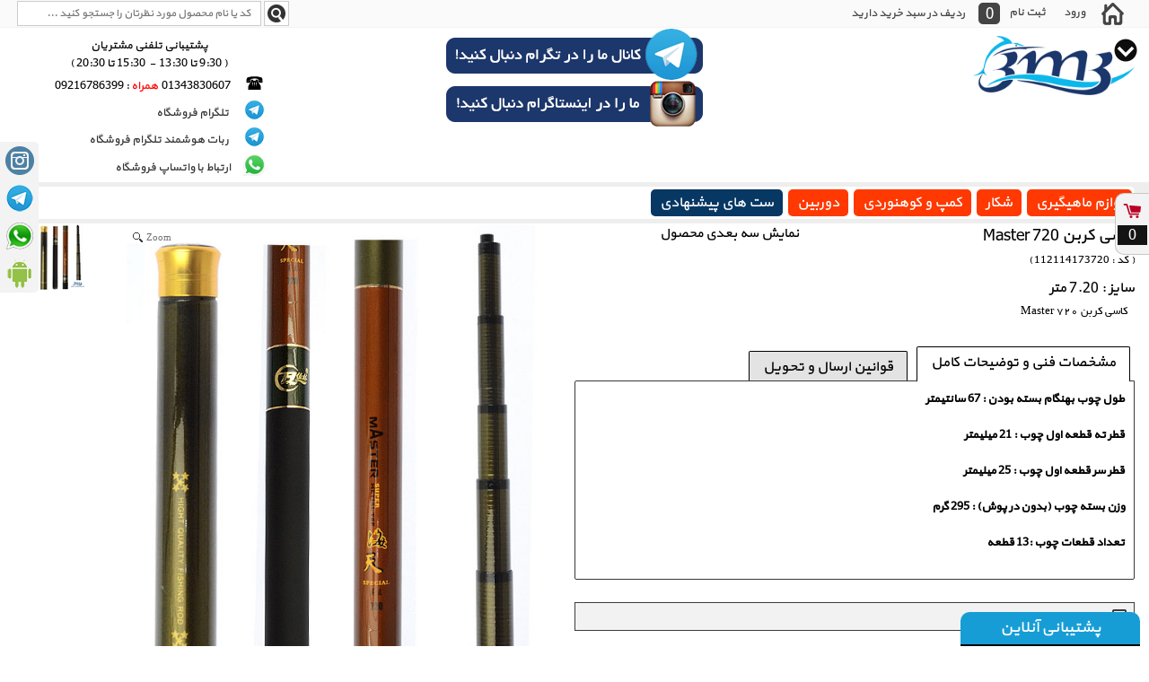

--- FILE ---
content_type: text/html; charset=utf-8
request_url: https://www.3m3fishing.com/main.aspx?page=ProductPage&pquery=id1248
body_size: 15973
content:
<!DOCTYPE html>

<html lang="fa" dir="rtl">
<head><title>
	فروشگاه لوازم و محصولات ماهیگیری 3m3fishing -  کاسی کربن 720 Master  
</title>
<link rel="stylesheet" media="all and (min-width: 1px) and (max-width: 9999px)" href="/Users/ScriptsResource.css?t=1&amp;d=[base64]"/>
<meta name="generator" content="TNP Co Control Panel 9.01" />
<meta http-equiv="Content-Security-Policy" content="default-src 'self' http://3m3fishing.com https://3m3fishing.com http://www.google-analytics.com https://www.google-analytics.com http://trustseal.enamad.ir https://trustseal.enamad.ir http://*.googleapis.com https://*.googleapis.com http://*.gstatic.com https://*.gstatic.com 'unsafe-inline' 'unsafe-eval' data: blob:">
<meta http-equiv="content-type" content="text/html; charset=UTF-8" />
<meta name="application-name" content="3m3fishing.com - 3ئ3بهساهدل.زخئ - صصص.3ئ3بهساهدل.زخئ" />
<meta name="author" content="http://www.tnp.co.ir" />
<meta name="abstract" content="فروشگاه لوازم و محصولات ماهیگیری 3m3fishing" />
<meta name="copyright" content="کلیه‌ی حقوق مادی و معنوی این وب سایت متعلق به فروشگاه لوازم ماهیگیری 3M3‌‌ می‌باشد مهدی محبوبی مقدم" />
<meta name="expires" content="never" />
<meta name="rating" content="Safe For Kids" />
<meta name="robots" content="follow, all" />
<meta name="document-rating" content="General" />
<meta name="googlebot" content="index" />
<meta name="viewport" id="viewport" content="width=device-width, initial-scale=1, maximum-scale=1, minimum-scale=1, viewport-fit=cover" />
<meta name="google-site-verification" content="LW7FW1l_FHcDwWzojJ1dy8ch6sNgMTCz74jPzM-5Su8" />
<meta property="og:title" content=" کاسی کربن 720 Master  " />
<meta property="og:image" content="http://3m3fishing.com/Users/Upload/Epgigdgagb.jpg" />
<meta property="og:image:width" content="90" />
<meta property="og:image:height" content="120" />
<meta property="og:description" />
<meta property="og:url" content="--URL--" />
<meta name="description" content=" فروشگاه لوازم و محصولات ماهیگیری 3m3fishing -  کاسی کربن 720 Master  " />
<meta name="keywords" content="@ProStore_KeyWordsB@-فروشگاه-لوازم-و-محصولات-ماهیگیری-3m3fishing----کاسی-کربن-720-Master--" />
</head>

<body id="mybody">
<form method="post" action="./main.aspx?page=ProductPage&amp;pquery=id1248" id="aspnetForm">
<div class="aspNetHidden">
<input type="hidden" name="__EVENTTARGET" id="__EVENTTARGET" value="" />
<input type="hidden" name="__EVENTARGUMENT" id="__EVENTARGUMENT" value="" />
<input type="hidden" name="__VIEWSTATE" id="__VIEWSTATE" value="[base64]/QI4goGKTk3KaxSR9WZ/gS3vSfdhbNo3YztB/WgQtKp0McalyNDGrKJM9uWYttGOugze6AmIVV3IlT0Jfv2CAG9EJDpPOfwPjzs7L1esLHIVYlDTnKiyFrt/TjH50R/jvyNlJ+KzQ4CJK9+Q/hkTUFM3q/Qg9VKrhqNxK11jQJ+8PlsxvALCEyOwioWIvhqZ8Wv1hSEn6VoFMcVKDvuASgZd8Hb+yk46lTNN1vox9xmL40emewWceISU0CotKSrJWxOMN1OUupaz1ATgfdPijAZ6GA2Ujzto8eoI7C33nAGnTmn+j/TtjPdoOsIodHEdTtXr+GUx5QW3c3JinEz8ZmHdi1uRmjTtVbCvN3ZysJm+2D+hvpxbGfmjnALDiSe5bk9na9w/rkxGfbMlA8zsrtRG9ulVANKr270dsu/dwUrTOLMywiT2WLcuIwBqtv1ztlzXxEMqpvsfAq/[base64]/8bswdlPK2dVor63mG0gZvMtQx4yXJWLZQVWn4lvX1mr7f4IUJKstv3vwcF/ro+uiPJbKSzFH1mUVHmQhA2L5CSXnKOYIpsB/z/9CGrmh88Kjbdr15fMOi8D0NvKSil6uq3erbXUVUFlqSMp2Q3iIK9N/WSQdWQBY/F4mZBiYoQaq6cMnMDiMzzMiRjRnCqES/Wvg11B6N+Aq9dCcntfr+U9UGZtukkoWkJ2OOVSPXWPxILFZwtFAtsf19z5LSHO7y4+45LyjDt5WR0QM+EGQxYm1UDHDYmBcW6pvmee3ieq1TdOL+kktA5/yW778UV5J6ITGaVwQlNWEfgqT7Q76qhcdUHQyvGZkvSoWB7UYQPc2pNLOUCYXhWL/[base64]/PhWGaBxfk8S3KaS8FGjDKDD15/+QiLKwgy1mLLoUWeeYd9hXIfwuiyasooj0xdtCqVjg6oUnTaql9dwvvAXX0W/CRB7UlHHlEzxiQcyCJETNJEvXgbW0s65qBIOG18nGXKi2M49di3bz3Okn64I1i9vISidERndmcCe6lmqSWuHIxIvjrFB9wGX+y7mBlaeJjy6lVlq9u82MoydK09lgRSwhZ+AaDd/FTm33Q6ZG/8yf1EYrLltAOvF49U+ip85ZU60GLCysnw/IgUwedJ2RG/g3kbmsFcg2mGk/Xhvj7vtQz5ob6YraTyf3PlRPRBCECJDzanh/8JCj1K8JAtEYw3iKdtmT55bvIoQHN6wYbsdhVLyZHJWckdNpXxReQEoAaD8OHq7KYWBIOSL+i9cqqmKMtVlYhwvsbj2qIR42RruHE9Do3tEkMXZGV1apSv/vJU4cc8dpwug8GeE3dqNM2//JAjyjeBHgNCAyiWK+ezYe6QN4fBrfNj7tePJG0zx3jVnP05/m25Y4iqogrBETGZo8n4ZJsqyvbmzTHHm3rFrSq6F/Ew6fgRIaLITJCfSkOh2Hw2FPdUIC1JK0XQstZ8sCV/5AnmAQ9CVJo72wwZVvkWTll+HpvBspKgBr0B6TPFYESYVxBajC33RrH3GUim/ffBVWbVWJOMBb5PMkaTvOjPDJqOAzTt7dLX0KsCMJpdHpR3vfzi+j01kAJ7ps89WmxGcYhcdJ1hC2HLcLNxV7NHO9trVeEsQe1IrgLpwBKce171AwQmlFaAiR342CdFZAXoNMPZ5BsP2tU3oaGzZQGlc1j/658MMXlmKTYp3G623X08o2/2bQQFOvacrCpgG4fDiZlJETqVTlJFSDxslL99wqehJXcHsyaj0W//MrOWpbnbJFBtytLg27FpWMA5Q+BsjpXNODP8mdgfn79RqD+WIzDcREZuHDKzbhwyizhyVmYNFKtY3LEZkwtk0v8xgkJznuUYes/ol7/LVKodBLfcQjJUex0cAIdAA+jr4wh4ZTSSGtmL5cHl596H62L2oJYlr1a+YJcsiRSUoM+sgoehUdQSmfotC0QD/AU5vt+K9+tMxY16PYPAhbNRIwW6fjoq3/TdcyC/BBbwkxID/w9cKheYFPkZEyo9+QaO7NbGpM7Joms4LAfcgDMXj8j+iI2wJL3mF/qKevCAsurmtLZAGtJ/MJOtlVPsATRq+E0G+e/uNN1S9c15UnJRy6Tfge5osgH633fOaGIJNxObPZ0YhUp5EaYuNBY1a3/eECTId1o6MOnJ5gd0exwtHGngwQeix0FGBP9PfV/NXqDYDYTSI/LkEu2EhYD0FndQdcEjUTbMX1CCay13TDXLS+MHFcY8pcaNZzI4xm1aTjNsPg7GdAsrWFVFJhXFRZzhaLBTVVfJokRVEFg1AgKYnog4eekvrHb6kcSkxCqcpaZ/ajAjIXXBW4HOi/[base64]/3i90Kdq8PAXU/[base64]" />
</div>

<script type="text/javascript">
//<![CDATA[
var theForm = document.forms['aspnetForm'];
if (!theForm) {
    theForm = document.aspnetForm;
}
function __doPostBack(eventTarget, eventArgument) {
    if (!theForm.onsubmit || (theForm.onsubmit() != false)) {
        theForm.__EVENTTARGET.value = eventTarget;
        theForm.__EVENTARGUMENT.value = eventArgument;
        theForm.submit();
    }
}
//]]>
</script>


<script src="/WebResource.axd?d=pynGkmcFUV13He1Qd6_TZJyubaVr8d3886RCYBT-Jjp8JfoED2E6QBBLYYsjfrFmTz3mpqe12W5qRHj6fQtRVQ2&amp;t=638901897720898773" type="text/javascript"></script>


<script src="/ScriptResource.axd?d=NJmAwtEo3Ipnlaxl6CMhvgZTV-Lpb5AlQU_YC3rCgtNUyHMdJgV1jw6Vt8cHFEsk3aI9y5LxUuwVqNaHOfuqvLk8X-fnXNxj3BuIq35FNIyhqUKGDXxqlWmPsj0xpB48nqQYQnGObVNF82EB487Zoe4-rHL_NCt0R4OnjjuNio41&amp;t=32e5dfca" type="text/javascript"></script>
<script src="/ScriptResource.axd?d=dwY9oWetJoJoVpgL6Zq8OB9VG_pv8gyaaK9Q3Za8-e7pNwnklbKKUVuOqky0MT5beDw2t-41dIefIQM34-GJa1BiVvEM26Ok8-l0ANOABJR2ShnAzh5AusQtK6Ac9q7pj7_czb10Z0vimG1_RXDOAgWnIsC3kcemH974QGrKWHQ1&amp;t=32e5dfca" type="text/javascript"></script><script type="text/javascript">
//<![CDATA[
Sys.WebForms.PageRequestManager._initialize('M$ScM1', 'aspnetForm', [], [], [], 90, 'M');
//]]>
</script>

    <div class="BodySite">
        <script>function $(o){var n=window.onload;"function"!=typeof window.onload?window.onload=o:window.onload=function(){n&&n(),o()}};var loadRd='';</script><script>var $postparams='';</script><div id="_1"></div><div id="_0" class="_0"><div class="__860"><div><div class="__2762"><div class="__1477"><div class="__2761"><div class="RightCenter"><a class="__1346" title="صفحه اصلی" href="/main.aspx"></a><div class="__3229" title="ورود" onclick="_3229()">ورود</div><div class="__3228" title="ثبت نام" onclick="_3228()">ثبت نام</div><div class="__1128" id="mysitekalarow">0</div><a class="__927" title="سبد خرید" href="/basket.aspx"> ردیف در سبد خرید دارید</a></div><div class="LeftCenter"><button name="SearchBoxBut" type="button" class="__882" id="SearchBoxBut" title="جستجو" onclick="javascript:SearchGo(event,'searchShop.aspx','SearchBox');"></button><input name="SearchBox" type="text" class="autocomplete autocomp__0x881 autocomplete __881" id="SearchBox" onkeypress="_881(event);" placeholder="کد یا نام محصول مورد نظرتان را جستجو کنید ..." value=""/></div></div></div></div><div class="__861"><div class="__2767"><a class="RightCenter __863" title="صفحه اصلی" href="/main.aspx"></a><div class="LeftCenter __2764"><div class="__928"><div><div class="_165_0"><table align="center" border="0" cellpadding="0" cellspacing="0" height="78" width="289">	<tbody>		<tr>			<td colspan="3" class="_165_1">پشتیبانی تلفنی مشتریان<br />			( 9:30 تا 13:30&nbsp; -&nbsp; 15:30 تا 20:30 )</td>		</tr>		<tr>			<td class="_165_1"><img alt="فروشگاه لوازم و محصولات ماهیگیری 3m3fishing" src="/Users/Upload/0Fagefygafz.png" class="_165_3" /></td>			<td class="_165_4">01343830607</td>			<td class="_165_5"><span class="_165_6">&nbsp;همراه</span><span class="_165_7"> </span>: 09216786399</td>		</tr>		<tr>			<td class="_165_1"><a href="http://www.telegram.me/fishing_3m3" target="_blank"><img alt="فروشگاه لوازم و محصولات ماهیگیری 3m3fishing" src="/Users/Upload/0Fagcfxfzfy.png" class="_165_3" /></a></td>			<td colspan="2" rowspan="1" class="_165_10"><a href="http://www.telegram.me/fishing_3m3" target="_blank">&nbsp;تلگرام فروشگاه</a></td>		</tr>		<tr>			<td class="_165_1"><a href="http://www.telegram.me/fishing_3m3" target="_blank"><img alt="فروشگاه لوازم و محصولات ماهیگیری 3m3fishing" src="/Users/Upload/0Fagcfxfzfy.png" class="_165_3" /></a></td>			<td colspan="2" rowspan="1" class="_165_10"><a href="http://www.telegram.me/fishingclub_bot" target="_blank">&nbsp;ربات هوشمند تلگرام فروشگاه</a></td>		</tr>		<tr>			<td class="_165_1"><img alt="فروشگاه لوازم و محصولات ماهیگیری 3m3fishing" src="/Users/Upload/0Buapikidazazieikieih.png" class="_165_15" /></td>			<td colspan="2" class="_165_10"><a href="https://wa.me/989216786399">ارتباط با واتساپ فروشگاه</a></td>		</tr>	</tbody></table></div></div></div></div><div class="__2939"><a class="__2941" target="_blank" href="http://www.telegram.me/fishingclub_3m3"></a><a class="__2940" target="_blank" href="https://www.instagram.com/3m3fishingcom/"></a></div></div></div><div class="__2763"><div class="CenterText __901"><a class="__906" title="لوازم ماهیگیری (۱)" href="/searchShop/ci3/لوازم-ماهیگیری.html">لوازم ماهیگیری </a><a class="__906" title="لوازم ماهیگیری (۱)" href="/searchShop/ci12/شکار.html">شکار </a><a class="__906" title="لوازم ماهیگیری (۱)" href="/searchShop/ci13/کمپ-و-کوهنوردی.html">کمپ و کوهنوردی</a><a class="__906" title="لوازم ماهیگیری (۱)" href="/searchShop/ci14/دوربین.html">دوربین </a><a class="__3155" href="/offerslist.aspx">ست های پیشنهادی</a></div></div></div><div class="__1120"></div><div class="__969"><div class="FOR50100 __988"><div><div class="__2933"><div class="__2934"><div class="__973"> کاسی کربن 720 Master  </div><div class="__1255">( کد : 112114173720 )</div></div><div class="__2936"><div class="__2937">نمایش سه بعدی محصول</div></div></div><div class="__1277"><div class="__1279">سایز : 7.20 متر</div></div><div class="__981">&nbsp;کاسی کربن 720 Master&nbsp;</div></div><div class="__993"><div class="__1272"><div class="__1045" id="mysiteb1">مشخصات فنی و توضیحات کامل</div><div class="__1032" id="mysiteb1h" onclick="_1032();">مشخصات فنی و توضیحات کامل</div><div class="__1031" id="mysiteb2">قوانین ارسال و تحویل</div><div class="__1025" id="mysiteb2h" onclick="_1025();">قوانین ارسال و تحویل</div></div><div class="__1043"><div class="__1023" id="mysitez1"><strong>طول چوب بهنگام بسته بودن : 67 سانتیمتر</strong><br /><br /><strong>قطر ته قطعه اول چوب : 21 میلیمتر</strong><br /><br /><strong>قطر سر قطعه اول چوب : 25 میلیمتر</strong><br /><br /><strong>وزن بسته چوب (بدون در پوش) : 295 گرم</strong><br /><br /><strong>تعداد قطعات چوب :13 قطعه</strong><br />&nbsp;</div><div class="__1028" id="mysitez2"><div><div class="_169_0">فروشگاه اینترنتی 3m3 سفارش های خریداری شده شما را طی <span class="_169_1">24 الی 48 ساعت</span> از زمان خرید به دفتر پستی تحویل خواهد داد<br />قوانین ارسال سفارش</div><ol>	<li class="_169_0">در صورتیکه سفارش شما <span class="_169_1">زیر مبلغ 5۰۰ &nbsp;هزار تومان</span> باشد <span class="_169_1">هزینه ارسال بعهده خریدار‌‌</span> خواهد بود.</li>	<li class="_169_0">اگر مبلغ سفارش <span class="_169_1">بالای مبلغ&nbsp; 5۰۰ &nbsp;هزار تومان</span> باشد سفارش شما بدون پرداخت هزینه پستی&nbsp;<span class="_169_1">(رایگان)</span> ارسال خواهد شد.</li>	<li class="_169_0">سفارش شما با <span class="_169_1">پست پیشتاز یا تیپاکس</span> و معمولا طی <span class="_169_1">4 الی 5 روز کاری</span> (بسته به فاصله مکان سفارش نسبت به مرکز (تهران) ) بدستتان خواهد رسید</li>	<li class="_169_0">روزهای تعطیل رسمی جزو روزهای کاری محسوب نمیگردند</li></ol><div class="_169_0">قوانین تحویل سفارش</div><ol>	<li class="_169_0">فروشگاه اینترنتی&nbsp; 3m3&nbsp; کلیه سفارشات را&nbsp; بعد از وصول سفارش به واحد بسته بندی ارجاع‌‌ می‌کند<br />	<br />	واحد بسته بندی&nbsp; مراحل بسته بندی&nbsp; سفارش را که شامل مراحل تست و بررسی تک تک کالاها&nbsp;‌‌ می‌باشد<br />	<br />	را انجام داده سپس اقدام به بسته بندی کالا‌‌ می‌نماید.<br />	<br />	بعد از اتمام مراحل بسته بندی و بسته به ترافیک سفارشات رسیده طی ۲۴ ساعت الی ۴۸ ساعت&nbsp; بسته سفارش‌ها را به دفتر پستی تحویل خواهد داد<br />	<br />	که کل مراحل قبول سفارش و تست و بسته بندی و تحویل به دفتر پستی طی 24 الی ۴۸&nbsp; ساعت انجام میگردد<br />	<br />	در صورتیکه جمع مبلغ خرید سفارشها بالای&nbsp; 500&nbsp; هزار تومان باشد سفارش شما (رایگان) بدون پرداخت هزینه پستی ارسال خواهد شد<br />	<br />	&nbsp;معمولا سفارشات طی 4 الی 5 روز کاری بسته به دوری یا نزدیکی آدرس خریدار از مرکز (تهران)&nbsp; بدستتان خواهد رسید<br />	<br />	قابل ذکر‌‌ می‌باشد &nbsp; روزهای تعطیل رسمی جزو روزهای کاری محسوب نمیگردد</li></ol></div></div><div class="__1033" id="mysitez3"></div></div></div><div class="__1039"><div class="__1040" onclick="_1040();"><div class="__1041">نظر دهید.</div></div><div class="__1042" id="mysitenazarat"><div class="__1251"><div>&nbsp;<div id="M_CPH_LVMain_DYF_FormPanel" class="dynAll"><div id="balon1" style="display: none;"><div id="balon1div" onmouseout="isdownbalon1=false;hidebalon1('balon1')"></div></div><div id="M_CPH_LVMain_DYF_divbox_txtProCode" class="dynBox" style="display:none;"></div><div id="M_CPH_LVMain_DYF_divbox_txtName" class="dynBox" style="width:545px;"><div class="dynA" style="height:21px;width:71px;"><font color=red>*</font> نام :</div><div class="dynB"><input name="M$CPH$LVMain$DYF$txtName" type="text" maxlength="50" id="M_CPH_LVMain_DYF_txtName" class="tb_fa" onkeypress="return chgl(event,this);" onfocus="myfocus(&#39;M_CPH_LVMain_DYF_divbox_txtName&#39;,&#39;dynBox dynBoxFocus&#39;,&#39;dynBox dynBoxFill&#39;);" onblur="myblur(&#39;M_CPH_LVMain_DYF_divbox_txtName&#39;,&#39;dynBox&#39;,&#39;dynBox dynBoxFill&#39;,&#39;M_CPH_LVMain_DYF_txtName&#39;);" onchange="myjavaclick(&#39;M_CPH_LVMain_DYF_txtName&#39;,&#39;M_CPH_LVMain_DYF_txtName&#39;,true);" style="width:120px;" /></div><div class="dynC"></div><div class="dynC"><input type="hidden" name="M$CPH$LVMain$DYF$REQ_txtName" id="M_CPH_LVMain_DYF_REQ_txtName" value="FILL" /><div id="M_CPH_LVMain_DYF_ERR_txtName" class="dynErrMsg" style="display:none;">لطفاً نام خود را وارد نمائید!</div></div></div><div id="M_CPH_LVMain_DYF_divbox_txtEmail" class="dynBox" style="width:545px;"><div class="dynA" style="height:21px;width:71px;">ایمیل :</div><div class="dynB"><input name="M$CPH$LVMain$DYF$txtEmail" type="text" id="M_CPH_LVMain_DYF_txtEmail" class="tb_en" onfocus="myfocus(&#39;M_CPH_LVMain_DYF_divbox_txtEmail&#39;,&#39;dynBox dynBoxFocus&#39;,&#39;dynBox dynBoxFill&#39;);" onblur="myblur(&#39;M_CPH_LVMain_DYF_divbox_txtEmail&#39;,&#39;dynBox&#39;,&#39;dynBox dynBoxFill&#39;,&#39;M_CPH_LVMain_DYF_txtEmail&#39;);" onchange="myjavaclick(&#39;M_CPH_LVMain_DYF_txtEmail&#39;,&#39;M_CPH_LVMain_DYF_txtEmail&#39;,true);" style="height:20px;width:200px;" /></div><div class="dynC"></div><div class="dynC"><input type="hidden" name="M$CPH$LVMain$DYF$REQ_txtEmail" id="M_CPH_LVMain_DYF_REQ_txtEmail" value="EMAL" /></div></div><div id="M_CPH_LVMain_DYF_divbox_txtDescription" class="dynBox" style="width:377px;float:right;"><div class="dynA" style="height:21px;width:71px;">شرح نظر :</div><div class="dynB"><textarea name="M$CPH$LVMain$DYF$txtDescription" rows="2" cols="20" id="M_CPH_LVMain_DYF_txtDescription" class="tb_fa" onkeypress="return chgl(event,this);" onfocus="myfocus(&#39;M_CPH_LVMain_DYF_divbox_txtDescription&#39;,&#39;dynBox dynBoxFocus&#39;,&#39;dynBox dynBoxFill&#39;);" onblur="myblur(&#39;M_CPH_LVMain_DYF_divbox_txtDescription&#39;,&#39;dynBox&#39;,&#39;dynBox dynBoxFill&#39;,&#39;M_CPH_LVMain_DYF_txtDescription&#39;);" onchange="myjavaclick(&#39;M_CPH_LVMain_DYF_txtDescription&#39;,&#39;M_CPH_LVMain_DYF_txtDescription&#39;,true);" style="height:90px;width:287px;"></textarea></div><div class="dynC"></div><div class="dynC"></div></div><div id="M_CPH_LVMain_DYF_divbox_txtReply" class="dynBox" style="display:none;"></div><div id="M_CPH_LVMain_DYF_divbox_txtProValue" class="dynBox" style="width:164px;height:30px;"><div class="dynA" style="height:21px;width:51px;">محصول :</div><div class="dynB"><input name="M$CPH$LVMain$DYF$txtProValue" type="text" id="M_CPH_LVMain_DYF_txtProValue" style="display:none;" /><div id="M_CPH_LVMain_DYF_Panel_txtProValue" onclick="myjavaclick(&#39;M_CPH_LVMain_DYF_txtProValue&#39;,&#39;M_CPH_LVMain_DYF_txtProValue&#39;,true);"><a id="M_CPH_LVMain_DYF_txtProValue_0" class="stardisable" onmousemove="return bshowshadowstar('M_CPH_LVMain_DYF_txtProValue',0)" onmouseout="return bhideshadowstar('M_CPH_LVMain_DYF_txtProValue',0)" onclick="return bstarfilstar('M_CPH_LVMain_DYF_txtProValue', 1 ,5)" href="javascript:void(0)" ></a><a id="M_CPH_LVMain_DYF_txtProValue_1" class="stardisable" onmousemove="return bshowshadowstar('M_CPH_LVMain_DYF_txtProValue',1)" onmouseout="return bhideshadowstar('M_CPH_LVMain_DYF_txtProValue',1)" onclick="return bstarfilstar('M_CPH_LVMain_DYF_txtProValue', 2 ,5)" href="javascript:void(0)" ></a><a id="M_CPH_LVMain_DYF_txtProValue_2" class="stardisable" onmousemove="return bshowshadowstar('M_CPH_LVMain_DYF_txtProValue',2)" onmouseout="return bhideshadowstar('M_CPH_LVMain_DYF_txtProValue',2)" onclick="return bstarfilstar('M_CPH_LVMain_DYF_txtProValue', 3 ,5)" href="javascript:void(0)" ></a><a id="M_CPH_LVMain_DYF_txtProValue_3" class="stardisable" onmousemove="return bshowshadowstar('M_CPH_LVMain_DYF_txtProValue',3)" onmouseout="return bhideshadowstar('M_CPH_LVMain_DYF_txtProValue',3)" onclick="return bstarfilstar('M_CPH_LVMain_DYF_txtProValue', 4 ,5)" href="javascript:void(0)" ></a><a id="M_CPH_LVMain_DYF_txtProValue_4" class="stardisable" onmousemove="return bshowshadowstar('M_CPH_LVMain_DYF_txtProValue',4)" onmouseout="return bhideshadowstar('M_CPH_LVMain_DYF_txtProValue',4)" onclick="return bstarfilstar('M_CPH_LVMain_DYF_txtProValue', 5 ,5)" href="javascript:void(0)" ></a></div></div><div class="dynC"></div><div class="dynC"></div></div><div id="M_CPH_LVMain_DYF_divbox_txtProQuality" class="dynBox" style="width:164px;height:30px;"><div class="dynA" style="height:21px;width:50px;">کیفیت :</div><div class="dynB"><input name="M$CPH$LVMain$DYF$txtProQuality" type="text" id="M_CPH_LVMain_DYF_txtProQuality" style="display:none;" /><div id="M_CPH_LVMain_DYF_Panel_txtProQuality" onclick="myjavaclick(&#39;M_CPH_LVMain_DYF_txtProQuality&#39;,&#39;M_CPH_LVMain_DYF_txtProQuality&#39;,true);"><a id="M_CPH_LVMain_DYF_txtProQuality_0" class="stardisable" onmousemove="return bshowshadowstar('M_CPH_LVMain_DYF_txtProQuality',0)" onmouseout="return bhideshadowstar('M_CPH_LVMain_DYF_txtProQuality',0)" onclick="return bstarfilstar('M_CPH_LVMain_DYF_txtProQuality', 1 ,5)" href="javascript:void(0)" ></a><a id="M_CPH_LVMain_DYF_txtProQuality_1" class="stardisable" onmousemove="return bshowshadowstar('M_CPH_LVMain_DYF_txtProQuality',1)" onmouseout="return bhideshadowstar('M_CPH_LVMain_DYF_txtProQuality',1)" onclick="return bstarfilstar('M_CPH_LVMain_DYF_txtProQuality', 2 ,5)" href="javascript:void(0)" ></a><a id="M_CPH_LVMain_DYF_txtProQuality_2" class="stardisable" onmousemove="return bshowshadowstar('M_CPH_LVMain_DYF_txtProQuality',2)" onmouseout="return bhideshadowstar('M_CPH_LVMain_DYF_txtProQuality',2)" onclick="return bstarfilstar('M_CPH_LVMain_DYF_txtProQuality', 3 ,5)" href="javascript:void(0)" ></a><a id="M_CPH_LVMain_DYF_txtProQuality_3" class="stardisable" onmousemove="return bshowshadowstar('M_CPH_LVMain_DYF_txtProQuality',3)" onmouseout="return bhideshadowstar('M_CPH_LVMain_DYF_txtProQuality',3)" onclick="return bstarfilstar('M_CPH_LVMain_DYF_txtProQuality', 4 ,5)" href="javascript:void(0)" ></a><a id="M_CPH_LVMain_DYF_txtProQuality_4" class="stardisable" onmousemove="return bshowshadowstar('M_CPH_LVMain_DYF_txtProQuality',4)" onmouseout="return bhideshadowstar('M_CPH_LVMain_DYF_txtProQuality',4)" onclick="return bstarfilstar('M_CPH_LVMain_DYF_txtProQuality', 5 ,5)" href="javascript:void(0)" ></a></div></div><div class="dynC"></div><div class="dynC"></div></div><div id="M_CPH_LVMain_DYF_divbox_txtProPrice" class="dynBox" style="width:164px;height:30px;"><div class="dynA" style="height:21px;width:50px;">قیمت :</div><div class="dynB"><input name="M$CPH$LVMain$DYF$txtProPrice" type="text" id="M_CPH_LVMain_DYF_txtProPrice" style="display:none;" /><div id="M_CPH_LVMain_DYF_Panel_txtProPrice" onclick="myjavaclick(&#39;M_CPH_LVMain_DYF_txtProPrice&#39;,&#39;M_CPH_LVMain_DYF_txtProPrice&#39;,true);"><a id="M_CPH_LVMain_DYF_txtProPrice_0" class="stardisable" onmousemove="return bshowshadowstar('M_CPH_LVMain_DYF_txtProPrice',0)" onmouseout="return bhideshadowstar('M_CPH_LVMain_DYF_txtProPrice',0)" onclick="return bstarfilstar('M_CPH_LVMain_DYF_txtProPrice', 1 ,5)" href="javascript:void(0)" ></a><a id="M_CPH_LVMain_DYF_txtProPrice_1" class="stardisable" onmousemove="return bshowshadowstar('M_CPH_LVMain_DYF_txtProPrice',1)" onmouseout="return bhideshadowstar('M_CPH_LVMain_DYF_txtProPrice',1)" onclick="return bstarfilstar('M_CPH_LVMain_DYF_txtProPrice', 2 ,5)" href="javascript:void(0)" ></a><a id="M_CPH_LVMain_DYF_txtProPrice_2" class="stardisable" onmousemove="return bshowshadowstar('M_CPH_LVMain_DYF_txtProPrice',2)" onmouseout="return bhideshadowstar('M_CPH_LVMain_DYF_txtProPrice',2)" onclick="return bstarfilstar('M_CPH_LVMain_DYF_txtProPrice', 3 ,5)" href="javascript:void(0)" ></a><a id="M_CPH_LVMain_DYF_txtProPrice_3" class="stardisable" onmousemove="return bshowshadowstar('M_CPH_LVMain_DYF_txtProPrice',3)" onmouseout="return bhideshadowstar('M_CPH_LVMain_DYF_txtProPrice',3)" onclick="return bstarfilstar('M_CPH_LVMain_DYF_txtProPrice', 4 ,5)" href="javascript:void(0)" ></a><a id="M_CPH_LVMain_DYF_txtProPrice_4" class="stardisable" onmousemove="return bshowshadowstar('M_CPH_LVMain_DYF_txtProPrice',4)" onmouseout="return bhideshadowstar('M_CPH_LVMain_DYF_txtProPrice',4)" onclick="return bstarfilstar('M_CPH_LVMain_DYF_txtProPrice', 5 ,5)" href="javascript:void(0)" ></a></div></div><div class="dynC"></div><div class="dynC"></div></div><div id="M_CPH_LVMain_DYF_divbox_txtPrivateMsg" class="dynBox"><div class="dynA"></div><div class="dynB"><span id="M_CPH_LVMain_DYF_txtPrivateMsg" class="CssFormCheck"><input id="M_CPH_LVMain_DYF_txtPrivateMsg_0" type="checkbox" name="M$CPH$LVMain$DYF$txtPrivateMsg$0" value="1" /><label for="M_CPH_LVMain_DYF_txtPrivateMsg_0"> نظر بصورت خصوصی ارسال گردد </label></span></div><div class="dynC"></div><div class="dynC"></div></div><div id="M_CPH_LVMain_DYF_divbox_txtSecuriyCode" class="dynBox"><div class="dynA"><font color=red>*</font> کد امنیتی :</div><div class="dynB"><input name="M$CPH$LVMain$DYF$txtSecuriyCode" type="text" maxlength="5" id="M_CPH_LVMain_DYF_txtSecuriyCode" class="tb_en" onkeypress="return RuntimeSecretCode(event);" onfocus="myfocus(&#39;M_CPH_LVMain_DYF_divbox_txtSecuriyCode&#39;,&#39;dynBox dynBoxFocus&#39;,&#39;dynBox dynBoxFill&#39;);" onblur="myblur(&#39;M_CPH_LVMain_DYF_divbox_txtSecuriyCode&#39;,&#39;dynBox&#39;,&#39;dynBox dynBoxFill&#39;,&#39;M_CPH_LVMain_DYF_txtSecuriyCode&#39;);" onchange="myjavaclick(&#39;M_CPH_LVMain_DYF_txtSecuriyCode&#39;,&#39;M_CPH_LVMain_DYF_txtSecuriyCode&#39;,true);" style="height:17px;width:60px;text-align: center;" /></div><div class="dynC"><div class="dynmygenpicDiv"><img id="mygenpic301948" class="dynmygenpic" src="/Includes/PicGenerate.aspx?rnd=0.7747401" /></div><input name="M$CPH$LVMain$DYF$ctl52" type="button" class="dynSecRefresh" onclick="Secrefresh(&#39;mygenpic301948&#39;,5);" /></div><div class="dynC"><input type="hidden" name="M$CPH$LVMain$DYF$REQ_txtSecuriyCode" id="M_CPH_LVMain_DYF_REQ_txtSecuriyCode" value="SECR" /></div></div><div id="M_CPH_LVMain_DYF_PanelButtonsGroup" class="dyngroupbox"><span></span><fieldset><div class="dynbuttonsdivbox"><input type="submit" name="M$CPH$LVMain$DYF$BSubmit" value="ارسال" onclick="return mySubmit(&#39;dynBox&#39;,&#39;dynBox dynBoxFill&#39;, &#39;M_CPH_LVMain_DYF_FormPanel&#39;);" id="M_CPH_LVMain_DYF_BSubmit" class="bta" /><input type="submit" name="M$CPH$LVMain$DYF$BClear" value="پاک کردن" onclick="return confirm(&#39;آيا با انجام اين عمل موافق هستيد؟&#39;);" id="M_CPH_LVMain_DYF_BClear" class="btb" /></div></fieldset></div></div><div class="nfrm nfrm_ProductPage"></div>&nbsp;</div></div></div></div></div><div class="FOR50100 __987"><div><div class="__978"><div><a class="__2904" href="/Users/Upload/Epgigdgagb.jpg" rel="zoom-id:_shoppic;selectors-effect:pounce" rev="/Users/Upload/Epgigdgagb.jpg"><img alt="فروشگاه لوازم و محصولات ماهیگیری 3m3fishing" src="//3m3fishing.com/Users/Upload/56x75/Epgigdgagb.jpg" Width="56" Height="75"/></a></div></div><div class="__1204"><a class="MagicZoom" href="/Users/Upload/Epgigdgagb.jpg" rel="zoom-position:inner;click-to-activate:true" id="_shoppic"><img alt="فروشگاه لوازم و محصولات ماهیگیری 3m3fishing" src="//3m3fishing.com/Users/Upload/Epgigdgagb.jpg" class="w_100"/></a></div><div class="__985">برای مشاهده جزئیات روی تصویر کلیک کنید.</div></div><div class="__990"></div></div><div class="__2710">محصولات مرتبط</div><div class="__2711"></div></div><div class="__878"><div class="__2766"><div class="FOR2050100 __2774"><div class="__887">با ما بیشتر آشنا شوید</div><div class="__888"><a class="__889" title="برند 3m3   فعالیت خود را از سال 2006 اغاز کرد و در طی این سالیان تجارب بسیاری را از طریق مشاوره با کارشناسان و مهندسین شاغل در کارخانجات مختلف صنایع ماهیگیری و همچنین با استفاده از نظرات ماهیگیران و اساتید فن ماهیگیری برای تولید لوازمی با کیفیت و کارایی بهتر که مناسب اقلیم ماهیگیری کشور عزیزمان و خواست ماهیگیران باشد بهره جسته استبرند  3m3 فعالیت خود را از سال 2006 اغاز کرد و در طی این سالیان تجارب بسیاری را از طریق مشاوره با کارشناسان و مهندسین شاغل در کارخانجات مختلف صنایع ماهیگیری بدست آورد وهمچنین با استفاده از نظرات ماهیگیران و اساتید فن ماهیگیری برای تولید لوازمی با کیفیت و کارایی بهتر که مناسب اقلیم ماهیگیری کشور عزیزمان و خواست ماهیگیران باشد بهره جسته است برند 3m3 محصولات خود را تحت لیسانس خود شرکت به برترین شرکت های تولید کننده سفارش میدهد و افتخارمیکند که رضایتمندی مشتریان در طی این سالها نشانه کیفیت و قیمت مناسب محصولات بوده همواره تمامی تلاش  شرکت در حفظ کیفت و رضایت مشتریان در طی این سالها  می باشد   3m3  با عرضه محصولات باکیفیت در عین حال قیمت مناسب  که در طیف وسیع لوازم ماهیگیری  بفروش میرسد هر روز بر موفقیت های خود افزوده و از همه کسانی که با اعتماد خود محصولات شرکت را خریداری نموده اند قدردانی و تشکر میکند" href="/Aboutus.aspx">درباره ما</a><a class="__889" href="/ArticleArchive.aspx">مقالات و دانستنی ها</a></div></div><div class="FOR2050100 __2775"><div class="__886">راهنمای مشتریان</div><div class="__883"><a class="__884" title="پرسشهای رايج" href="/faq.aspx">پرسشهای رايج</a><a class="__884" title="قوانین و مقررات" href="/Rules.aspx">قوانین و مقررات</a></div></div><div class="FOR2050100 __2776"><div class="__891">پشتیبانی مشتریان</div><div class="__892"><a class="__893" title="دوستان عزیز ماهیگیر می‌توانند از طریق لینک اینساگرام به دایرکت ما پیام بدهند یا از طریق تلگرام ودر نهایت با دفتر پشتیبانی تماس بگیرند ۰۱۳۴۴۸۳۰۶۰۸" href="/Contactus.aspx">تماس با ما</a><a class="__893" target="_blank" href="https://tracking.post.ir/Search.aspx">رهگیری مرسوله پستی</a></div></div><div class="FOR2050100 __2777"><div class="__895">شیوه های پرداخت و ارسال</div><div class="__899"></div></div><div class="FOR2050100 __2815"><div class="__900">ما را دنبال کنید</div><div class="__896"><a class="__1129" target="_blank" href="http://www.instagram.com/3m3fishingcom"><img alt="فروشگاه لوازم و محصولات ماهیگیری 3m3fishing" src="//3m3fishing.com/Users/Upload/32x32/Emfpfrfxfq.png" Width="32" Height="32"/></a><a class="__1129" target="_blank" href="http://www.telegram.me/fishingclub_3m3"><img alt="فروشگاه لوازم و محصولات ماهیگیری 3m3fishing" src="//3m3fishing.com/Users/Upload/32x32/Emfrfsfyfr.png" Width="32" Height="32"/></a><a class="__1129" target="_blank" href="http://wa.me/989216786399"><img alt="فروشگاه لوازم و محصولات ماهیگیری 3m3fishing" src="//3m3fishing.com/Users/Upload/32x32/Geaniiibaxaxieieidid.png" Width="32" Height="32"/></a><a class="__1129" href="/Download/3m3fishing.apk"><img alt="فروشگاه لوازم و محصولات ماهیگیری 3m3fishing" src="//3m3fishing.com/Users/Upload/32x32/Engdfygefx.png" Width="32" Height="32"/></a></div></div></div></div><div class="__935"><div class="__934"><div><div class="_90_0"><span class="_90_1"><span class="_90_2">استفاده از مطالب سایت برای مقاصد غیر تجاری و با ذکر منبع بلامانع است. کلیه حقوق این سایت متعلق به &nbsp;فروشگاه اینترنتی ماهیگیری‌‌ <span class="_90_3">3m3</span> می‌باشد.</span></span></div><div dir="ltr" class="_90_0"><span class="_90_3"><span class="_90_1">3m3fishing.com - Copyright &copy; 2013-2018 - All rights reserved.</span></span></div></div></div></div></div><div></div><a class="__2690" target="_blank" href="http://www.telegram.me/fishingclub_3m3">پشتیبانی آنلاین</a><div class="__2927"><div class="__2928"><a class="__2929" target="_blank" href="http://www.instagram.com/3m3fishingcom"><img alt="فروشگاه لوازم و محصولات ماهیگیری 3m3fishing" src="//3m3fishing.com/Users/Upload/32x32/Emfpfrfxfq.png"/></a></div><div class="__2928"><a class="__2929" target="_blank" href="http://www.telegram.me/fishingclub_3m3"><img alt="فروشگاه لوازم و محصولات ماهیگیری 3m3fishing" src="//3m3fishing.com/Users/Upload/32x32/Emfrfsfyfr.png"/></a></div><div class="__2928"><a class="__2929" target="_blank" href="http://wa.me/989216786399"><img alt="فروشگاه لوازم و محصولات ماهیگیری 3m3fishing" src="//3m3fishing.com/Users/Upload/32x32/Geaniiibaxaxieieidid.png"/></a></div><div class="__2928"><a class="__2929" href="/Download/3m3fishing.apk"><img alt="فروشگاه لوازم و محصولات ماهیگیری 3m3fishing" src="//3m3fishing.com/Users/Upload/32x32/Engdfygefx.png"/></a></div></div><a class="__2946" id="mysiteBasketAlls" href="/basket.aspx"><div class="__2947" id="mysiteBasketCount">0</div><div class="__2948"></div></a><div class="__3156" id="mysiteLoginBox"><div id="mysiteExRegister"><div class="__3158"><div class="__3159">می خواهید عضو شوید؟</div></div><div class="__3160"><div class="__3230"><input name="Name" type="text" class="__3231" id="Name" maxlength="50" placeholder="نام"/></div><div class="__3232"><input name="SurName" type="text" class="__3233" id="SurName" maxlength="50" placeholder="نام خانوادگی"/></div><div class="__3162"><div class="__3163" id="mysiteIconNewEmail"></div><input name="NewEmail" type="text" class="__3164" id="NewEmail" onblur="_3164();" maxlength="64" placeholder="ایمیل یا شماره موبایل"/></div><div class="__3165"><div class="__3166" id="mysiteIconNewPassword"></div><input name="NewPassword" type="password" autocomplete="off"  class="__3167" id="NewPassword" onblur="_3167();" maxlength="64" placeholder="رمز عبور"/></div><div class="__3168"><div class="__3169" id="mysiteIconNewRePassword"></div><input name="NewRePassword" type="password" autocomplete="off"  class="__3170" id="NewRePassword" onblur="_3170();" maxlength="64" placeholder="تکرار رمز"/></div><input name="Refer" type="text" class="__3171" id="Refer" value=""/><button name="NewButtonRegister" type="button" class="__3172" id="NewButtonRegister" onclick="return _3172()">ثبت نام</button><div class="__3173" id="mysiteerrorExjava">لطفاً نام کاربری و رمز عبور را به صورت صحيح وارد نمائيد</div><div class="__3174" onclick="_3174();">قبلاً عضو شده ام، ورود به حساب کاربری</div></div></div></div><div class="__3192" id="mysiteLoginEnter"><div><div class="__3212"><div class="__3213">عضو هستید؟</div></div><div class="__3214"><div class="__3215"><div class="__3216" id="mysiteIconUsername"></div><input name="Username" type="text" class="__3217" id="Username" onblur="_3217();" maxlength="64" placeholder="ایمیل یا شماره موبایل"/></div><div class="__3218"><div class="__3219" id="mysiteIconPassword"></div><input name="Password" type="password" autocomplete="off"  class="__3220" id="Password" maxlength="64" placeholder="رمز عبور"/></div><input name="ButtonLogin" type="submit" class="__3221" id="ButtonLogin" onclick="return _3221()" value="ورود"/><div class="__3222" id="mysiteerrorLjava">لطفاً نام کاربری و رمز عبور را به صورت صحيح وارد نمائيد</div><div class="__3224" onclick="_3224();">ایجاد حساب کاربری</div><label class="__3225"><input name="SaveUP" type="checkbox" id="SaveUP" checked="checked"/>مرا به خاطر بسپار</label><a class="__3226" href="/ForgetPassword.aspx">رمز عبور را فراموش کرده ام</a></div></div></div><div class="__3256" id="mysiteScrollTop" onclick="_3256()"></div><div class="__3261" id="mysiteScrollDown" onclick="_3261()"></div></div><script src="/Users/ScriptsResource.js?rat=1&amp;d=w910d9ZDk0L9ghGBKY2eCPF0a5g1pU1RNh_5JhiGnGXZxhB6QGaLxYM9w66CGrHX7BKLzmzMFt13oeDq6K9ZJA=="></script><!-- Google Analytics --><script>(function(i,s,o,g,r,a,m){i['GoogleAnalyticsObject']=r;i[r]=i[r]||function(){(i[r].q=i[r].q||[]).push(arguments)},i[r].l=1*new Date();a=s.createElement(o),m=s.getElementsByTagName(o)[0];a.async=1;a.src=g;m.parentNode.insertBefore(a,m)})(window,document,'script','//www.google-analytics.com/analytics.js','ga');if(window.localStorage){ga('create','UA-76538021-1','www.3m3fishing.com',{'storage':'none','clientId':window.localStorage.getItem('ga_clientId')});ga(function(tracker){window.localStorage.setItem('ga_clientId',tracker.get('clientId'));});}else{ga('create','UA-76538021-1','www.3m3fishing.com');};ga('send','pageview');</script><!-- End Google Analytics --><div itemscope itemtype="http://schema.org/Person"><span itemprop="alternateName">مهدی محبوبی مقدم</span><span itemprop="name">فروشگاه اینترنتی 3m3</span><span itemprop="telephone">09216786399</span><span itemprop="address">آستارا - خیابان ملت شرقی - روبروی بازار ساحلی - طبقه اول پاساژ درویش</span><span itemprop="brand">3m3fishing.com</span><span itemprop="knowsAbout">3m3fishing.com - 3ئ3بهساهدل.زخئ - صصص.3ئ3بهساهدل.زخئ</span></div>
    </div>

<div class="aspNetHidden">

	<input type="hidden" name="__VIEWSTATEGENERATOR" id="__VIEWSTATEGENERATOR" value="202EA31B" />
</div>

<script type="text/javascript">
//<![CDATA[
dgbId('M_CPH_LVMain_DYF_txtPrivateMsg_0').setAttribute('onclick','myjavaclick("M_CPH_LVMain_DYF_txtPrivateMsg","M_CPH_LVMain_DYF_txtPrivateMsg_0",true);');stepcounter(0,1);//]]>
</script>
</form>
</body>
</html>


--- FILE ---
content_type: text/css; charset=utf-8
request_url: https://www.3m3fishing.com/Users/ScriptsResource.css?t=1&d=vBoXT2tjrMojrOF27sG04PJXQxqVbuqQiRNsRFWwNf7jJsp2PDh0CpJKCLvSpHCN1JFq6i3pEOGxcDErh957DdneoUGMLLw7pn93n83yhkPnxDpijkL-PJRK007ryq_6VOvlvHJtYd55Uaf_LYIgOtHx8yu2XFe-F7rCyNSf8XJQ7ubgfBqHDuOVdl8qZEKNm0ebRvKebI22WKVYC8M2Rh-J200u4jUAgHRjf3dBRvk=
body_size: 88383
content:
@media screen and (min-width:1px) and (max-width:550px){.NOMobile{display:none}.FOR2{width:49%}.FOR4{width:49%}.For39100{width:100%}.For60100{width:100%}.For46100{width:96%}.NoPC{display:block}.LeftCenter{display:inline-block}.RightCenter{display:inline-block}.FOR2050100{width:100%}.FOR31{width:99%}.CenterText{text-align:center;transition-duration:1s}.FOR50100{width:100%}.MOSHAKHS{width:55%}.NO-TM{display:none}.FONTSIZE2{font-size:13px}.threebox{width:99%}}@media screen and (min-width:551px) and (max-width:768px){.NOMobile{display:inline-block}.FOR2{width:32%}.FOR4{width:49%}.For39100{width:100%}.For60100{width:100%}.For46100{width:96%}.NoPC{display:block}.LeftCenter{display:inline-block}.RightCenter{display:inline-block}.FOR2050100{width:50%}.FOR31{width:99%}.CenterText{text-align:center;transition-duration:1s}.FOR50100{width:100%}.MOSHAKHS{width:55%}.NO-TM{display:none}.FONTSIZE2{font-size:13px}.threebox{width:99%}}@media screen and (min-width:769px) and (max-width:9999px){.NOMobile{display:inline-block}.FOR2{width:24%}.FOR4{width:24%;max-width:200px}.For39100{width:39%}.For60100{width:60%}.For46100{width:46%}.NoPC{display:none}.LeftCenter{float:left}.RightCenter{float:right}.FOR2050100{width:20%}.FOR31{width:32%}.CenterText{text-align:right;transition-duration:1s}.FOR50100{width:50%}.MOSHAKHS{width:35%}.NO-TM{display:inline-block}.FONTSIZE2{font-size:18px}.threebox{width:32%}}
@media print {*{margin:0;}.NOPRINT{display:none;opacity:0}BODY{background:white;color:black;margin:0}TABLE{margin-left:auto;margin-right:auto;}HTML,BODY,FORM{padding:0px;margin:0px;height:100%;width:100%;}H1,H2,H3,H4,H5,H6{font-weight:inherit;font-size:inherit;}IMG{text-align:center;}}.NoUSelect,#MyGenerate,#ChatRight,canvas .fabric,.unselectable,.dialogGrid,.datepicker-plot-area,.datepicker table,.flip-clock-wrapper,.owl-controls,.CodeMirror-gutter-wrapper,.no_sel,.sp-container,.sp-replacer,.sp-preview,.sp-dragger,.sp-slider,.sp-alpha,.sp-clear,.sp-alpha-handle,.sp-container.sp-dragging .sp-input,.sp-container button,.owl-carousel .owl-controls .owl-nav .owl-prev,.owl-carousel .owl-controls .owl-nav .owl-next,.owl-carousel .owl-controls .owl-dot,.owl-carousel .owl-item{-webkit-user-select:none;-moz-user-select:none;-ms-user-select:none;user-select:none}*{margin:0}input,textarea,button,select,a{-webkit-tap-highlight-color:rgba(0,0,0,0)}input:focus,textarea:focus,button:focus,select:focus,a:focus{outline:none}textarea{vertical-align:top;padding:0px}VAR,#_Continue_,#_Place_,._Continue_ span{display:none}[aria-label="A tabular representation of the data in the chart."]{display:none}._Continue_ a{cursor:pointer}Highlight{background:#ffff00;color:#000000}DIV[itemscope]{display:none}.w_100{width:100%}.h_100{height:100%}.wh_100{width:100%;height:100%}audio{width:100%}TABLE{margin-left:auto;margin-right:auto}HTML,BODY,FORM{padding:0px 0px 0px 0px;margin:0px 0px 0px 0px;height:100%;width:100%}H1,H2,H3,H4,H5,H6{font-weight:inherit;font-size:inherit}CANVAS{display:block}IMG{border:0;text-align:center}.OverflowNo{overflow:hidden;height:15px}.cBlack{color:#000000}.cRed{color:#ff0000}.cGreen{color:#006600}.cOrangy{color:#ff8e04}.ErrRed{background:#ffffff;color:#ff0000;overflow:auto;border:2px dotted #ff0000;padding:5px;margin:5px;position:relative;border-radius:3px;box-shadow:0px 0px 2px 2px rgba(0,0,0,0.5)}i[class^="xf"]{font-style:normal;display:inline-block}div[data-onclick],div[data-wait]{content:'';background:url('../App_Themes/Default/Images/loading14.gif') no-repeat center center;width:100%;height:32px;display:inline-block}div[id^="DoL_"]{width:100%;display:table-caption;caption-side:bottom}.QRCode{text-align:center;margin:auto}#_dynfrm_,#_dynfrm2_{background:url('../App_Themes/Default/Images/Forms.png') no-repeat center center;width:309px;height:218px;margin-left:auto;margin-right:auto;direction:ltr;border-width:0px}#_dynlist_,#_dynlist2_{background:url('../App_Themes/Default/Images/lists.png') no-repeat center center;width:577px;height:300px;margin-left:auto;margin-right:auto;direction:ltr;border-width:0px}#_static_{background:url('../App_Themes/Default/Images/static.png') no-repeat center center;width:577px;height:300px;margin-left:auto;margin-right:auto;direction:ltr;border-width:0px}INPUT{font-family:Tahoma;font-size:11px}.tb_fa,.CssDropDownR{direction:inherit}.tb_en,.CssDropDownL{direction:ltr}.tb_fa[disabled],.tb_en[disabled]{color:#a0a0a0}.CssDropDownR[disabled],.CssDropDownL[disabled]{color:#a0a0a0}.CssDropDownR,.CssDropDownL{vertical-align:top}TEXTAREA{resize:none}.languagebox{font-family:Tahoma;font-size:11px;height:19px;width:75px}.CssFormCheck{cursor:pointer;text-align:right}.CssFormCheck:lang(ltr){text-align:left}.CssFormCheck[disabled]{color:#a0a0a0}.CssFormCheck INPUT[type="radio"]{margin:-5px 0px -5px 0px;vertical-align:middle;outline:none;cursor:pointer}.CssFormCheck INPUT[type="checkbox"]{margin:-5px 0px -5px 0px;vertical-align:middle;outline:none;cursor:pointer}.CssFormCheck label{margin:0px 2px 0px 2px;outline:none;cursor:pointer}.CssFormCheck span[disabled] label{color:#a0a0a0;cursor:default}.buttonA2{background-image:url('../App_Themes/Default/Images/ButtonA.png');background-color:transparent;background-position:top left;background-repeat:no-repeat;border-style:none;border-width:0px;margin:0px 0px 0px 0px;padding:0px 0px 0px 0px;width:69px;height:24px;text-align:center;cursor:pointer;font-size:0.9em;outline:none}.buttonA2:hover,.buttonA2:focus{background-position:bottom left}.PanelLogin{background:url('../App_Themes/Default/Images/login.png') no-repeat;width:304px;height:144px;margin-right:auto;margin-left:auto;margin-top:70px;font-size:12px}.descLogin{padding:10px 15px 7px 15px;font-size:11px}.descLoginFree{padding:11px 15px 7px 15px}.labelLogin{width:100px;float:inherit;padding:0px 5px 0px 5px;height:25px}.textLogin{height:25px}.textSecret{float:inherit;height:25px}.textSecret IMG{margin:0px 5px 0px 5px}.forgetLogin,.registerLogin{padding:0px 20px 0px 20px;margin:2px 13px 0px 13px;float:inherit;font-size:11px;width:127px;height:16px}.forgetLogin a,.registerLogin a{color:#000000;text-decoration:none;outline:none}.forgetLogin a:hover,.registerLogin a:hover,.forgetLogin a:focus,.registerLogin a:focus{color:#0000CC;text-decoration:none}.forgetLogin{background:url('../App_Themes/Default/Images/forget.png') no-repeat;background-position:inherit}.registerLogin{background:url('../App_Themes/Default/Images/adduser.png') no-repeat;background-position:inherit}.buttonLogin{height:30px}.LabelLoginErr{color:#FF0000;text-align:center;padding-bottom:5px}.CpVersion{text-align:center;font-size:11px;direction:ltr;height:25px}.SecRef{background:url('../App_Themes/Default/Images/Secrefresh.png');width:17px;height:15px;border:0px;margin-top:3px;cursor:pointer;outline:none;float:inherit}.GroupingSearch{width:auto;min-width:1003px}.GroupingSearch legend{color:#3e569e;font-size:9pt;margin-top:0px;margin-bottom:0px;padding-left:2px;padding-right:5px;padding-bottom:4px}.GroupingSearch fieldset{padding-bottom:5px;border-color:#d5dfe5;border-width:1px;border-style:solid}div.colA,div.colArtl{float:right;text-align:left;width:120px;padding-left:5px;overflow:hidden;height:19px}div.colAltr{float:left;text-align:right;width:120px;padding-right:5px;overflow:hidden;height:19px}div.colB{float:right;text-align:right;padding-left:5px}div.colBltr{float:left;text-align:left;padding-right:5px}div.colC{float:right;text-align:right}div.colCltr{float:left;text-align:left}.AllcolA[disabled],.AllcolANoHover[disabled]{color:#a0a0a0}.scrollinglistFree{overflow:visible;padding:0px 0px 0px 0px}.scrollinglist{overflow:auto;border:1px solid #E9E9E9;padding:5px 5px 5px 5px;width:290px}.PanelFormBody{overflow:auto}#balon1{background:url('../App_Themes/Default/Images/balon1c.png') no-repeat;width:250px;height:119px;position:absolute;z-index:9999}#balon1div{margin:5px 3px 3px 8px;padding:1px 5px 5px 2px;text-align:justify;vertical-align:middle;height:84px;overflow:auto;font-family:Tahoma;font-size:12px}.helpsm{background-image:url('../App_Themes/Default/Images/helpsm.png');background-repeat:no-repeat;background-position:center top;width:12px;height:12px;padding-right:2px;padding-left:2px;margin-top:2px}.helpsm:hover{background-position:center bottom}.labelsidehelpsm{padding-left:3px;padding-right:3px;color:#800000}.zoombutton{background-image:url('../App_Themes/Default/Images/zoombutton.png');background-repeat:no-repeat;background-position:center top;width:12px;height:12px;padding-right:2px;padding-left:2px;margin-top:2px;cursor:pointer}.zoombutton:hover{background-position:center bottom}.starenable,.stardisable,.starhover,.starenhov{display:block;float:right;width:16px;height:16px;cursor:pointer;outline:none}.starenable{background:url('../App_Themes/Default/Images/start.png') no-repeat 0px 0px}.stardisable,.stardisable[disabled],.AllcolA[disabled] .stardisable{background:url('../App_Themes/Default/Images/start.png') no-repeat 0px -16px}.starhover,.starenhov,.starenable:focus,.stardisable:focus{background:url('../App_Themes/Default/Images/start.png') no-repeat 0px -32px}.starenable[disabled],.starhover[disabled],.starenhov[disabled],.AllcolA[disabled] .starenable,.AllcolA[disabled] .starhover,.AllcolA[disabled] .starenhov{background:url('../App_Themes/Default/Images/start.png') no-repeat 0px -48px}.volBu,.volumebg,.volbar{background-image:url('../App_Themes/Default/Images/volume.png');width:151px;height:20px}.volumebg{background-position:0px 0px;float:right}.volsp{width:2px;height:20px;float:right;cursor:pointer;outline:none}.volbar{background-repeat:no-repeat}.vollabel{float:right;text-align:right;padding-right:5px;padding-left:5px;padding-top:3px}.prosbarup,.uppross,.movepross{background-image:url('../App_Themes/Default/Images/prosbarup.png');background-position:0px 0px;width:180px;height:19px;float:right}.prosbarup{cursor:pointer}.buttonup{background-image:url('../App_Themes/Default/Images/buttonup.png');background-position:0px 0px;width:73px;height:16px;float:right;margin-right:5px;margin-left:0px;text-align:center;font-size:0.9em;display:block;color:#333333;cursor:pointer;text-decoration:none;outline:none;padding-top:3px}.buttonup:hover,.buttonup:focus{background-position:0px -19px}.buttonup[disabled]{background-position:0px -38px;color:#a0a0a0}.uppross{width:179px;background-position:-180px -19px;background-repeat:no-repeat}.movepross{width:178px;background-position:-180px -57px;background-repeat:no-repeat}.prossTitle{text-align:center;font-size:7pt;padding-top:3px;overflow:hidden;width:179px;direction:ltr;height:12px}.UpTrA,.UpTrB{padding:2px 5px 0px 5px;margin:-1px;border:1px solid #fcfcfd;background:url('../App_Themes/Default/Images/Trbg1.png') repeat-x 0px 0px;height:21px;cursor:pointer;display:block;text-decoration:none;color:#000000;outline:none}.UpTrB{border:1px solid #93c9e3;background-position:0px -46px}.UpTrA:hover,.UpTrB:hover,.UpTrA:focus,.UpTrB:focus{border:1px solid #96d9f9;background:url('../App_Themes/Default/Images/Trbg1.png') repeat-x 0px -23px;height:21px;color:#333333}.TrFlagUp{background:url('../App_Themes/Default/Images/SortFlag.png') no-repeat center 0px;padding-top:3px}.TrFlagDown{background:url('../App_Themes/Default/Images/SortFlag.png') no-repeat center -23px;padding-top:3px}.DeleteButton{background:url('../App_Themes/Default/Images/Delete2.png') no-repeat;width:16px;height:16px;margin:0px 2px 0px 2px;display:inline-block}.EditButton{background:url('../App_Themes/Default/Images/Edit1.png') no-repeat;width:16px;height:16px;margin:0px 2px 0px 2px;display:inline-block}.ViewButton{background:url('../App_Themes/Default/Images/eyes.png') no-repeat;width:16px;height:16px;margin:0px 2px 0px 2px;display:inline-block}.LockButtonTrue{background:url('../App_Themes/Default/Images/Lock.png') no-repeat 0px top;width:16px;height:16px;display:inline-block}.LockButtonFalse{background:url('../App_Themes/Default/Images/Lock.png') no-repeat 0px bottom;width:16px;height:16px;display:inline-block}.StarButtonTrue{background:url('../App_Themes/Default/Images/Stars.png') no-repeat 0px top;width:16px;height:16px;display:inline-block}.StarButtonFalse{background:url('../App_Themes/Default/Images/Stars.png') no-repeat 0px bottom;width:16px;height:16px;display:inline-block}.ReadButtonTrue{background:url('../App_Themes/Default/Images/Read.png') no-repeat 0px bottom;width:16px;height:16px;display:inline-block}.ReadButtonFalse{background:url('../App_Themes/Default/Images/Read.png') no-repeat 0px top;width:16px;height:16px;display:inline-block}.ActiveButtonTrue{background:url('../App_Themes/Default/Images/Active.png') no-repeat 0px top;width:16px;height:16px;margin:0px 2px 0px 2px;display:inline-block}.ActiveButtonFalse{background:url('../App_Themes/Default/Images/Active.png') no-repeat 0px bottom;width:16px;height:16px;margin:0px 2px 0px 2px;display:inline-block}.Checkbox1{padding:0px 0px 0px 0px;margin:0px 2px -2px 2px;outline:none}.DataPager{font-size:9pt}.DataPager a{background:#ffffff;border:solid 1px #9aafe5;outline:none;padding:3px 6px;text-decoration:none}.DataPager .command{padding:3px 6px}.DataPager .aspNetDisabled{color:#a0a0a0}.DataPager .current{background:#2e6ab1;color:#FFFFFF;font-weight:bold;padding:4px 6px}.DataPager a:link,.DataPager a:visited{color:#0e509e}.DataPager a:hover{background:#E5E5E5}.DataPagerTD{background:#f1f5fb url('../App_Themes/Default/Images/TrDown1.png') repeat-x;padding:5px 0px 3px 0px}.DropDownPageSize{border:1px solid #9aafe5;font-family:Tahoma;font-size:10pt;height:21px}.TextBoxGoto{border:1px solid #9aafe5;height:16px;direction:ltr;text-align:center;margin-top:1px;vertical-align:top}.TextBoxMoveto{border:1px solid #9aafe5;height:12px;direction:ltr;text-align:center}.DataPagerDiv{width:auto;padding:0px 5px 0px 5px;font-size:8pt}.ButtonReload,.ButtonExportExcel,.ButtonPrint,.ButtonSearch{background:url('../App_Themes/Default/Images/reload.png') center 0px;background-repeat:no-repeat;border-style:none;border-width:0px;margin:0px 2px 0px 2px;width:16px;height:18px;cursor:pointer;outline:none;vertical-align:bottom}.ButtonPrint,.BottonReload{background:url('../App_Themes/Default/Images/print.png') center 0px no-repeat;margin:0px 4px 0px 4px}.ButtonExportExcel{background:url('../App_Themes/Default/Images/Excel.png') no-repeat}.ButtonSearch{background:url('../App_Themes/Default/Images/Search.png') center 0px no-repeat;margin:0px 4px 0px 4px}#ListSearchBox{display:none;position:absolute;border:1px solid #000000;border-radius:3px;padding:5px;background:#ffffff;margin-right:24px}.dyngroupbox legend:lang(ltr){text-align:left}.dynhelpsm{background:url('../App_Themes/Default/Images/helpsm.png') no-repeat center top;width:12px;height:12px;margin:4px 1px 0px 1px;float:right}.dynhelpsm:hover{background-position:center bottom}.dynErrMsg:before,.dynErrMsg:lang(ltr):before,.dynErrMsgltr:before{content:''}.FromDB{background:url('../App_Themes/Default/Images/fromdb.png') no-repeat;width:16px;height:16px;float:right;margin:2px 2px 0px 2px;cursor:pointer}.PrvDB{float:right;margin:1px 2px 0px 2px;color:#003300;font-size:11px;font-family:Tahoma;cursor:pointer;background:transparent;border:0px}#dialog{background:rgba(255,255,255,0.8);position:fixed;top:0px;left:0px;z-index:10002;width:100%;height:100%}.dialogbox{background:#ffffff;width:570px;margin:10% auto 0px auto;border:2px solid #DDDDDD}#dialoginner{height:321px;text-align:center;overflow:auto}.dialogbar{background:#F2F2F2 url('../App_Themes/Default/Images/closeB.png') no-repeat right 3px;border-bottom:1px solid #CCCCCC;height:23px;cursor:pointer}.dialogsearchbar{background:#FFFFFF url('../App_Themes/Default/Images/Search.png') no-repeat right 8px;border-bottom:1px solid #CCCCCC;height:18px;padding:5px 20px 8px 20px}.dialogGrid{background:#ffffff;width:100%;text-align:center;cursor:pointer}.dialogGrid TR{height:20px}.dialogGrid TR:hover{background:#E5E5E5}.dialogGrid TR[current]{background:#00CCFF}.dialogGrid TH{background:#333333;color:#FFFFFF}.dialogGrid a{text-align:right;color:#000000;cursor:pointer;padding:3px;display:block}.dialogGrid a:hover{background:#333333;color:#FFFFFF}.OtherAttrGrid{width:100%}.OtherAttrGrid tr{height:28px}.OtherAttrGrid tr.lT{font-weight:bold;cursor:pointer}.OtherAttrGrid tr.lF td:first-child{background:#eeeeee;padding-right:10px}.OtherAttrGrid td:first-child{padding-right:5px;background:#dddddd;text-align:right}.OtherAttrGrid input{height:21px;width:100%;margin:0px;padding:0px}.OtherAttrGrid tr:hover td{background:#cccccc}.OtherAttrButtons input{padding:5px;margin:10px;border:1px solid #eeeeee;background:#dddddd;color:#000000;width:200px;cursor:pointer}.PictureUpload{background:#ffffff url('../App_Themes/Default/Images/UploadClickHere.png') no-repeat;background-position:center top;margin:4px 4px 6px 4px;border:1px solid #cccccc;text-align:center;vertical-align:middle;cursor:pointer}.PictureUpload:lang(ltr){background-position:center bottom}.dyndeleteuploadpic{background:url('../App_Themes/Default/Images/delete2.png') no-repeat;width:16px;height:16px;margin:2px 2px 2px 2px;position:absolute;z-index:99}.dynmygenpicDiv{float:inherit;display:inline-block}.dynmygenpic{width:60px;height:18px;border:1px solid #000000;padding:0px 1px 0px 1px}.dynmygenpic:hover{width:200px;height:60px;margin:-21px -70px 0px -70px;position:absolute;z-index:1}.dynSecRefresh{background:url('../App_Themes/Default/Images/Secrefresh.png') no-repeat center center;width:22px;height:20px;border:0px;margin:0px 3px 0px 3px;outline:none;float:inherit;cursor:pointer}.dynDateDrD{text-align:center}.dynDateDrDDiv{float:inherit;display:inline-block}.dynlabeldesc,.dynlabelrdesc{float:inherit;margin:0px 2px 0px 2px}.dynConfirmPreView{text-align:justify;font-size:11px}.dynConfirmPreView DIV{overflow:auto;margin:2px 0px 2px 0px;padding:3px 3px 3px 3px;background-color:#F4F9FF}.dynConfirmPreView SPAN{min-width:140px;color:#000066;font-weight:bold;margin:0px 3px 0px 3px;text-align:left;float:right}.dynConfirmPreView SPAN:lang(ltr){text-align:right;float:left}.dynUpload{background:#ffffff;width:200px;height:17px;border:1px solid #b4c5d0;display:inline-block;float:right;cursor:pointer}.dynbuttonupload{background-image:url('../App_Themes/Default/Images/buttonup.png');background-position:0px 0px;width:73px;height:19px;font-size:11px;color:#333333;outline:none;border:0px;padding:0px;margin:0px 3px 0px 3px;cursor:pointer}.dynbuttonupload:hover,.dynbuttonupload:focus{background-position:0px -19px;color:#000000}.Statistics{text-align:center;font-size:12px;font-weight:bold;margin:5px 0px 5px 0px}.StatRow{font-size:11px}.StatRow IMG{width:16px;height:16px;margin:1px 5px 1px 5px}.counterA{background:url('../App_Themes/Default/Images/counterA.jpg');width:19px;height:31px;display:inline-block}.counterA[title="1"]{background-position:-19px center}.counterA[title="2"]{background-position:-38px center}.counterA[title="3"]{background-position:-57px center}.counterA[title="4"]{background-position:-76px center}.counterA[title="5"]{background-position:-95px center}.counterA[title="6"]{background-position:-114px center}.counterA[title="7"]{background-position:-133px center}.counterA[title="8"]{background-position:-152px center}.counterA[title="9"]{background-position:-171px center}#popup{display:none;position:absolute;width:100%;height:100%;text-align:center;z-index:99998}#popupinto{margin-left:auto;margin-right:auto;background:#ffffff;border-radius:7px;box-shadow:0px 0px 10px 3px rgba(0,0,0,0.30);opacity:0.95}#popupclose{background:url('../App_Themes/Default/Images/popupclose.png') top center;width:32px;height:32px;position:absolute;margin:-16px -16px 0px 0px;z-index:99999;cursor:pointer}#popupclose:hover{background-position:bottom center}#overlay{background:rgba(0,0,0,0.5);display:none;width:100%;height:100%;left:0;top:0;position:fixed;z-index:99997}#BankMellat{background:url('../App_Themes/Default/Images/BPMLogo.png') no-repeat center center;width:100%;height:100%;cursor:pointer}#BankParsian{background:url('../App_Themes/Default/Images/bankparsian.png') no-repeat center center;width:100%;height:100%;cursor:pointer}#MyGenerate{position:absolute;width:192px;background:#141414;z-index:9999;padding:2px 2px 2px 2px;border:1px solid #c6c6c6}#MyGenerate SPAN{width:54px;height:54px;background:url('../App_Themes/Default/Images/pattern.png') no-repeat -5px -5px;margin:5px 5px -1px 5px;display:inline-block;cursor:pointer}#MyGenerate SPAN[current]{background:url('../App_Themes/Default/Images/pattern.png') no-repeat -5px -69px}#MyGenerateRet{height:25px;background:#141414;padding:2px 2px 2px 2px;border:1px solid #777777;text-align:center;color:#ffffff;font-family:Tahoma;font-size:18px;font-weight:bold}.MyGenA,.MyGenB,.MyGenC,.MyGenD{position:absolute}.MyGenA[current]{width:17px;height:10px;background:url('../App_Themes/Default/Images/pattern.png') no-repeat -87px -5px}.MyGenB[current]{width:10px;height:17px;background:url('../App_Themes/Default/Images/pattern.png') no-repeat -89px -125px}.MyGenC[current]{width:38px;height:39px;background:url('../App_Themes/Default/Images/pattern.png') no-repeat -77px -24px}.MyGenD[current]{width:39px;height:38px;background:url('../App_Themes/Default/Images/pattern.png') no-repeat -76px -75px}.spinner{margin:0px auto;width:40px;height:40px;position:relative;text-align:center;display:block;animation:sk-rotate 2.0s infinite linear}.dot1,.dot2{width:60%;height:60%;display:inline-block;position:absolute;top:0;background-color:#ffffff;border-radius:100%;animation:sk-bounce 2.0s infinite ease-in-out}.dot2{top:auto;bottom:0;animation-delay:-1.0s}@keyframes sk-rotate{100%{transform:rotate(360deg)}}@keyframes sk-bounce{0%,100%{transform:scale(0.0)}50%{transform:scale(1.0)}}.tip-wrap{position:absolute;z-index:100;top:0;left:0;overflow:visible}.tip-wrap:after{position:absolute;z-index:2;width:0;height:0;border:6px solid #000000;content:'';overflow:hidden}.tip-content{display:inline-block;position:relative;z-index:1;margin:0;line-height:150%;padding:4px 9px;background-color:#000000;color:#ffffff;border-radius:3px;white-space:nowrap;overflow:hidden}.tip-top-right-wrap:after,.tip-top-center-wrap:after,.tip-top-left-wrap:after{border-right-color:transparent;border-bottom-color:transparent;border-left-color:transparent;bottom:-10px}.tip-right-wrap:after{border-top-color:transparent;border-bottom-color:transparent;border-left-color:transparent;left:-10px}.tip-bottom-right-wrap:after,.tip-bottom-center-wrap:after,.tip-bottom-left-wrap:after{border-top-color:transparent;border-right-color:transparent;border-left-color:transparent;top:-10px}.tip-left-wrap:after{border-top-color:transparent;border-right-color:transparent;border-bottom-color:transparent;right:-10px}.tip-top-right-wrap:after,.tip-bottom-right-wrap:after{right:10px}.tip-top-center-wrap:after,.tip-bottom-center-wrap:after{left:50%;margin-left:-5px}.tip-top-left-wrap:after,.tip-bottom-left-wrap:after{left:10px}.tip-left-wrap:after,.tip-right-wrap:after{top:50%;margin-top:-6px}.tip-hidden{visibility:hidden}.BodySite{height:100%}.copyright{margin-right:auto;margin-left:auto;width:1003px}A{color:#333333;text-decoration:none;background-color:transparent;outline:none}A:link,A:visited{color:#333333}A:hover,A:focus,A:active{color:#0000FF;text-decoration:none}.pagestate{padding:7px 7px 7px 7px;overflow:auto}#loadfrm{width:100%;overflow:auto;position:relative}.Experimental{background:url('../App_Themes/Default/Images/Experimental.png');width:180px;height:193px;position:absolute;z-index:9999}.ajaxloadingoverlay{background:#ffffff;position:absolute;display:table;overflow:hidden}.DoLStopLoad{text-align:center;border:1px solid #cccccc;background:#ffffff;border-radius:3px;padding:10px;margin:5px auto;cursor:pointer}.RSSLoading{text-align:center}.RSSLoading:after{content:"";background:url('../App_Themes/Default/Images/loading.png');width:32px;height:32px;margin:5% auto;display:block;animation:spin 2s linear infinite}#ChatHolder,#telegramHolder{position:absolute;top:0px;left:0px;width:100%;height:100%;cursor:pointer}#ChatFrame,#telegramFrame{position:fixed;background:#ffffff;opacity:0.97;border:5px solid #111111;min-width:200px;max-width:350px;width:Calc(100% - 40px);height:50%;max-height:1010px;min-height:300px;bottom:0px;margin-bottom:10px;margin-right:10px;box-shadow:0px 2px 6px rgba(0,0,0,0.4);overflow:hidden;visibility:hidden;z-index:100000}#telegramFrame{max-width:1010px;height:650px}#ChatTopBar,#telegramTopBar{background:#111111;height:24px;padding-bottom:5px}#ChatClose,#ChatMinimum,#telegramClose,#telegramMinimum{background-image:url('[data-uri]');background-size:10px 10px;background-position:center center;background-repeat:no-repeat;cursor:pointer;width:24px;height:24px;float:right}#ChatMinimum,#telegramMinimum{background-image:url('[data-uri]')}#ChatClose:hover,#ChatMinimum:hover,#telegramClose:hover,#telegramMinimum:hover{background-color:rgba(255,255,255,0.2)}#ChatTopBarTitle,#telegramTopBarTitle{color:#ffffff;text-align:center;font-family:Tahoma;font-size:11px;line-height:24px;width:Calc(100% - 48px)}#ChatRight{border-left:5px solid #111111;float:right;min-width:150px;width:30%;height:Calc(100% - 28px);overflow-x:hidden;overflow-y:auto;display:none}#ChatLeft{float:none;width:auto;overflow:hidden;height:Calc(100% - 28px)}#ChatTop{width:100%;height:80%;overflow-x:hidden;overflow-y:auto}#ChatBottom{background:#f5f5f5;border-top:1px solid #111111;width:100%;height:20%}#ChatLogo{position:absolute;display:block;text-align:left;direction:ltr;font-family:Tahoma;font-size:9px;color:#333333;height:13px;padding-left:5px;left:0px;bottom:0px}#ChatText{margin:5px;padding:5px;border:1px solid #cccccc;background:#ffffff;overflow-x:hidden;height:Calc(100% - 33px);font-family:Tahoma;font-size:13px;width:Calc(100% - 110px);float:left}#ChatSend{background:url('[data-uri]') no-repeat center center;background-size:contain;width:60px;height:Calc(100% - 33px);margin:9px;cursor:pointer;float:right}.ChatURow{border-bottom:1px solid #535353;overflow:auto;display:block;cursor:pointer}.ChatURow:hover{background:#f1f1f1}.ChatURow.active{background:#e1e1e1}.ChatUPic,.ChatShowPic{background:url('../App_Themes/Default/Images/ChatU.png') no-repeat center center;background-size:contain;width:32px;height:32px;margin:5px;border:1px solid #c9c9c9;border-radius:50%;float:right}.ChatTitle,.ChatUsername{margin:4px;float:right;width:Calc(100% - 52px);overflow:hidden}.ChatUsername{direction:ltr;text-align:left;font-weight:bold}.ChatTitle DIV{display:inline-block}.ChatTitle SPAN{font-size:9px;font-weight:bold;padding-right:5px;padding-left:5px}.ChatShowRowTrue,.ChatShowRowFalse{overflow:auto;display:block}.ChatShowRowTrue .ChatShowPic,.ChatShowRowFalse .ChatShowPic{width:48px;height:48px;float:right}.ChatShowRowFalse .ChatShowPic{float:left}.ChatShowRowTrue .ChatShowMsg,.ChatShowRowFalse .ChatShowMsg{background:#F9F9F9;border:2px dashed #999999;border-radius:5px;padding:5px;margin:5px;min-height:48px;float:right;width:70%}.ChatShowRowFalse .ChatShowMsg{background:#EFEFEF;float:left}.ChatShowMsg SPAN{font-size:9px;font-weight:bold;padding-right:5px;padding-left:5px;direction:ltr;float:left}.ChatShowRowTrue.active .ChatShowMsg,.ChatShowRowFalse.active .ChatShowMsg{background:#ffc011;border:2px dashed #000000}.ChatShowRowTrue.privatehide,.ChatShowRowFalse.privatehide{display:none}.Anim360{animation:spin 2s linear infinite}@keyframes spin{100%{transform:rotate(360deg)}}@keyframes swinging{0%{transform:rotate(10deg)}50%{transform:rotate(-5deg)}100%{transform:rotate(10deg)}}.buttonA{background-color:#FCFCFC;border-color:#999999;border-style:solid;border-width:1px;margin-right:2px;margin-left:2px;padding:0px 20px 2px 20px;z-index:9999;-pie-linear-gradient:#FCFCFC,#DEDEDE,100,,70,,100;background:-webkit-gradient(linear,0 0,0 bottom,from( rgba(252,252,252,1.00)) 70%,to(rgba(222,222,222,1.00)));background:-webkit-linear-gradient( rgba(252,252,252,1.00) 70%,rgba(222,222,222,1.00) );background:-moz-linear-gradient( rgba(252,252,252,1.00) 70%,rgba(222,222,222,1.00) );background:-ms-linear-gradient( rgba(252,252,252,1.00) 70%,rgba(222,222,222,1.00) );background:-o-linear-gradient( rgba(252,252,252,1.00) 70%,rgba(222,222,222,1.00) );-pie-background:linear-gradient( rgba(252,252,252,1.00) 70%,rgba(222,222,222,1.00) );-pie-backgroundcolorshadow:#B3B3B3;border-radius:3px 3px 3px 3px;-moz-border-radius:3px 3px 3px 3px;-webkit-border-radius:3px 3px 3px 3px;box-shadow:1px 1px 2px 0px rgba(179,179,179,1.00);-moz-box-shadow:1px 1px 2px 0px rgba(179,179,179,1.00);-webkit-box-shadow:1px 1px 2px 0px rgba(179,179,179,1.00);behavior:url(App_Scripts/PIE.htc);cursor:pointer;font-size:0.9em;outline:none}.buttonA:hover ,.buttonA:focus{background-color:#DEDEDE;border-color:#7A7A7A;border-style:solid;border-width:1px;-pie-linear-gradient:#DEDEDE,#FCFCFC,100,,,,100;background:-webkit-gradient(linear,0 0,0 bottom,from( rgba(222,222,222,1.00)) ,to(rgba(252,252,252,1.00)));background:-webkit-linear-gradient( rgba(222,222,222,1.00) ,rgba(252,252,252,1.00) );background:-moz-linear-gradient( rgba(222,222,222,1.00) ,rgba(252,252,252,1.00) );background:-ms-linear-gradient( rgba(222,222,222,1.00) ,rgba(252,252,252,1.00) );background:-o-linear-gradient( rgba(222,222,222,1.00) ,rgba(252,252,252,1.00) );-pie-background:linear-gradient( rgba(222,222,222,1.00) ,rgba(252,252,252,1.00) );-pie-backgroundcolorshadow:#B5B5B5;box-shadow:1px 1px 2px 0px rgba(181,181,181,1.00);-moz-box-shadow:1px 1px 2px 0px rgba(181,181,181,1.00);-webkit-box-shadow:1px 1px 2px 0px rgba(181,181,181,1.00);behavior:url(App_Scripts/PIE.htc)}.ULoading1{width:100%;position:fixed;margin-top:32px;margin-right:auto;margin-left:auto;text-align:center;z-index:1000}.ULoading1 span{height:19px;background-repeat:no-repeat;background-position:center 3px;background-color:#FFFA70;border-color:#A38200;border-style:dotted;border-width:1px;margin:5px 5px 5px 5px;padding:18px 5px 5px 5px}.ListViewA{width:100%;border-collapse:collapse}.ListViewA td{height:21px;border-color:#F0F0F0;border-style:solid;border-width:1px}.RowTR{background-color:#FFFFFF}.RowTR:hover{background-color:#F9F9F9}.RowTRfolder{background-color:#FFFFCF}.RowTRfolder:hover{background-color:#FFFFB5}.RowTRselected ,.RowTRfolderselected{background-color:#ecf3fd}.RowTRselected:hover ,.RowTRfolderselected:hover{background-color:#dbe9fe}.RowTRedited ,.RowTRfolderedited{background-color:#BFFFBF}.RowTRedited:hover ,.RowTRfolderedited:hover{background-color:#D7FFD7}.Box1{background-color:#FFFFFF;-pie-linear-gradient:#FFFFFF,#C4C4C4,100,,90,,100;background:-webkit-gradient(linear,0 0,0 bottom,from( rgba(255,255,255,1.00)) 90%,to(rgba(196,196,196,1.00)));background:-webkit-linear-gradient( rgba(255,255,255,1.00) 90%,rgba(196,196,196,1.00) );background:-moz-linear-gradient( rgba(255,255,255,1.00) 90%,rgba(196,196,196,1.00) );background:-ms-linear-gradient( rgba(255,255,255,1.00) 90%,rgba(196,196,196,1.00) );background:-o-linear-gradient( rgba(255,255,255,1.00) 90%,rgba(196,196,196,1.00) );-pie-background:linear-gradient( rgba(255,255,255,1.00) 90%,rgba(196,196,196,1.00) );-pie-backgroundcolorshadow:#2E2E2E;border-radius:11px 11px 11px 11px;-moz-border-radius:11px 11px 11px 11px;-webkit-border-radius:11px 11px 11px 11px;box-shadow:0px 12px 10px -10px rgba(46,46,46,1.00);-moz-box-shadow:0px 12px 10px -10px rgba(46,46,46,1.00);-webkit-box-shadow:0px 12px 10px -10px rgba(46,46,46,1.00);behavior:url(App_Scripts/PIE.htc)}.Sorry{background-image:url('../Users/Upload/frfxfsdv.png');width:100%;background-repeat:no-repeat;background-position:center top;padding-top:165px;text-align:center}.dynAll{overflow:auto;text-align:center}.dynBox .dynB{min-height:21px;margin:0px 3px 0px 3px;display:inline-block}.dynBox .dynBltr{float:left;min-height:21px;margin:0px 3px 0px 3px}.dynBox .dynBrtl{float:right;min-height:21px;margin:0px 3px 0px 3px}.dynBox .dynB:lang(ltr){float:left}.dynBox .dynC{min-height:21px;display:inline-block}.dynBox .dynCltr{float:left;min-height:21px}.dynBox .dynCrtl{float:left;min-height:21px}.dynBox .dynC:lang(ltr){float:left}.dynErrMsg ,.dynErrMsgltr{position:absolute;background-color:#FFFFFF;border-color:#CCCCCC;border-style:solid;border-width:1px;margin:0px 20px 0px 20px;padding:3px 5px 2px 5px;font-family:Tahoma;font-size:11px;color:#AD0000}.dynErrMsg:before {background-image:url('../Users/Upload/ezewezda.png');width:12px;height:16px;background-repeat:no-repeat;position:absolute;background-position:left top;margin:-2px -25px 0px 0px;display:block}.dynErrMsg:lang(ltr):before ,.dynErrMsgltr:before{background-image:url('../Users/Upload/fvfrfudv.png');width:12px;height:16px;background-repeat:no-repeat;position:absolute;background-position:right top;margin:-2px 0px 0px -25px;display:block}.dynErrMsgltr{position:relative;direction:ltr}
@font-face{font-family:'byekan';src:url('../Fonts/byekan.eot?#') format('eot'),url('../Fonts/byekan.woff') format('woff'),url('../Fonts/byekan.ttf') format('truetype')}@font-face{font-family:'bcna';src:url('../Fonts/bcna.eot?#') format('eot'),url('../Fonts/bcna.woff') format('woff'),url('../Fonts/bcna.ttf') format('truetype')}@font-face{font-family:'web_yekan';src:url('../Fonts/web_yekan.eot?#') format('eot'),url('../Fonts/web_yekan.woff') format('woff'),url('../Fonts/web_yekan.ttf') format('truetype')}#mybody{direction:ltr;text-align:center;overflow-x:hidden}.editorbody{background-color:#FFFFFF;font-family:Tahoma;font-size:12px;color:#000000}.tabmenu A,.tabmenu A Span{width:23px;height:86px;background-position:right center;float:right;display:block;cursor:pointer}.tabmenu{position:absolute;direction:ltr;float:left;z-index:100}.tabmenu A{background-color:#000000;margin-bottom:1px;background:rgba(0,0,0,0.50);-pie-background:rgba(0,0,0,0.50);border-radius:3px 0px 0px 15px;-moz-border-radius:3px 0px 0px 15px;-webkit-border-radius:3px 0px 0px 15px;behavior:url(App_Scripts/PIE.htc)}.tabmenu A Span:hover{background-position:left top}.tabmenu A.Selected{background-color:#FFFFFF;-pie-linear-gradient:#FFFFFF,#A3A3A3,100,180,65,,100;background:-webkit-gradient(linear,0 0,0 bottom,from(180deg,rgba(255,255,255,1.00)) 65%,to(rgba(163,163,163,1.00)));background:-webkit-linear-gradient(180deg,rgba(255,255,255,1.00) 65%,rgba(163,163,163,1.00) );background:-moz-linear-gradient(180deg,rgba(255,255,255,1.00) 65%,rgba(163,163,163,1.00) );background:-ms-linear-gradient(180deg,rgba(255,255,255,1.00) 65%,rgba(163,163,163,1.00) );background:-o-linear-gradient(180deg,rgba(255,255,255,1.00) 65%,rgba(163,163,163,1.00) );-pie-background:linear-gradient(180deg,rgba(255,255,255,1.00) 65%,rgba(163,163,163,1.00) );-pie-backgroundcolorshadow:#636363;border-radius:3px 0px 0px 15px;-moz-border-radius:3px 0px 0px 15px;-webkit-border-radius:3px 0px 0px 15px;box-shadow:-1px -1px 1px 0px rgba(99,99,99,1.00);-moz-box-shadow:-1px -1px 1px 0px rgba(99,99,99,1.00);-webkit-box-shadow:-1px -1px 1px 0px rgba(99,99,99,1.00);behavior:url(App_Scripts/PIE.htc)}.tabmenu A.Selected Span,.tabmenu A.Selected Span:hover{background-position:left top}.MenuTop{position:relative;float:right;z-index:200}#MenuTop a{padding:5px 10px 15px 10px;font-family:BYekan,Tahoma;font-size:13px;color:#212121}#MenuTop a:hover{color:#000000}#MenuTop li.back{height:27px;background-color:#CCCCCC;border-radius:10px 0px 10px 0px;-moz-border-radius:10px 0px 10px 0px;-webkit-border-radius:10px 0px 10px 0px;behavior:url(App_Scripts/PIE.htc)}#MenuTop ul{background-color:#4A4A4A;filter:alpha(opacity=90);opacity:0.90}#MenuTop li li:hover{background-color:#0A0A0A}#MenuTop li li.current{background-color:#2E2E2E}#MenuTop li li a{width:180px;color:#FFFFFF}#MenuTop li li a:hover{color:#E6E6E6}#MenuTop li ul ul{right:160px}#MenuTop li{min-height:22px}.Grouping legend{width:448px;position:relative;background-color:#D9D9D9;margin:0px 0px 0px 0px;padding:5px 5px 5px 5px;text-align:center;font-size:12px;color:#000000}.Grouping ,.GroupingFloat{width:458px;border-color:#E0E0E0;border-style:solid;border-width:1px;margin-right:auto;margin-left:auto}.GroupingBU{width:448px;margin-right:auto;margin-left:auto}.Grouping fieldset,.GroupingBU fieldset{border-width:0px;margin:1px 0px 0px 0px;padding:0px 0px 0px 0px}.AllcolA,.AllcolAB,.AllcolAC,.AllcolANoHover{width:450px;position:relative;overflow:hidden;margin:0px 0px 0px 0px;padding:4px 4px 4px 4px;display:block}.AllcolAB{background-color:#FAFAFA}.AllcolAC{background-color:#FFF0F0}.stepmax{width:85%;position:relative;overflow:visible;min-height:100px;margin-right:auto;margin-left:auto;padding:10px 10px 10px 10px;font-family:BCNA,Tahoma;font-size:18px;border-radius:2px 2px 2px 2px;-moz-border-radius:2px 2px 2px 2px;-webkit-border-radius:2px 2px 2px 2px;behavior:url(App_Scripts/PIE.htc);text-align:center}.tipA{width:auto;background-position: top;background-color:#FCFCFC;border-color:#B5B5B5;border-style:solid;border-width:1px;overflow:auto;margin-right:auto;margin-left:auto;padding:5px 5px 5px 5px;text-align:justify;display:block;color:#000000}.FormErrorPanel{width:70%;position:relative;background-color:#FFDBDB;border-color:#6B0101;border-style:solid;border-width:1px;overflow:visible;min-height:60px;margin-right:auto;margin-left:auto;padding:10px 10px 10px 10px;text-align:center;color:#4F0000;-pie-linear-gradient:#FFDBDB,#EBABA9,100,,70,,100;background:-webkit-gradient(linear,0 0,0 bottom,from( rgba(255,219,219,1.00)) 70%,to(rgba(235,171,169,1.00)));background:-webkit-linear-gradient( rgba(255,219,219,1.00) 70%,rgba(235,171,169,1.00) );background:-moz-linear-gradient( rgba(255,219,219,1.00) 70%,rgba(235,171,169,1.00) );background:-ms-linear-gradient( rgba(255,219,219,1.00) 70%,rgba(235,171,169,1.00) );background:-o-linear-gradient( rgba(255,219,219,1.00) 70%,rgba(235,171,169,1.00) );-pie-background:linear-gradient( rgba(255,219,219,1.00) 70%,rgba(235,171,169,1.00) );-pie-backgroundcolorshadow:#2B2B2B;border-radius:5px 5px 5px 5px;-moz-border-radius:5px 5px 5px 5px;-webkit-border-radius:5px 5px 5px 5px;box-shadow:1px 1px 2px 0px rgba(43,43,43,1.00);-moz-box-shadow:1px 1px 2px 0px rgba(43,43,43,1.00);-webkit-box-shadow:1px 1px 2px 0px rgba(43,43,43,1.00);behavior:url(App_Scripts/PIE.htc)}.chgcb a{width:16px;height:16px;border-color:#C0C0C0;border-style:solid;border-width:1px;float:left;margin:2px 2px 2px 2px;display:block;cursor:pointer}.chgcb a:hover{border-color:#000000;border-style:solid;border-width:1px}.chgcb a.Current{border-color:#000000;border-style:solid;border-width:1px}blockquote{background-color:#DFF9FF;border-color:#0066CC;border-style:dotted;border-width:2px;margin:5px 5px 5px 5px;padding:5px 5px 5px 5px}.dynBox{overflow:hidden;padding:2px 2px 2px 2px}.dynBox:hover{background-color:#F5F5F5}.dynBoxFocus{background-color:#EBEBEB}.dynBoxFill{background-color:#FFFAFA}.dynBox .dynA{width:150px;direction:rtl;float:right;min-height:21px;margin:0px 0px 0px 0px;text-align:left;font-family:web_yekan,Tahoma;font-size:13px}.dynBox .dynAltr{width:150px;direction:ltr;float:left;min-height:21px;margin:0px 0px 0px 0px;text-align:right;font-family:web_yekan,Tahoma;font-size:13px}.dynBox .dynArtl{width:150px;direction:rtl;float:right;min-height:21px;margin:0px 0px 0px 0px;text-align:left;font-family:web_yekan,Tahoma;font-size:13px}.dynBox .dynA:lang(ltr){direction:ltr;float:left;text-align:right;font-family:web_yekan,Tahoma;font-size:13px}.PrvDB{width:400px;direction:rtl;text-align:right}.dynbuttonsdivbox{padding:5px 5px 5px 5px;text-align:center}.dyngroupbox{width:100%;overflow:auto;min-width:300px;border-top-left-radius:5px;border-top-right-radius:5px;border-bottom-right-radius:5px;border-bottom-left-radius:5px}.dyngroupbox legend{margin:0px 10px 0px 10px;text-align:right;color:#3e569e}.dyngroupbox fieldset{border-color:#d5dfe5;border-style:solid;border-width:1px;margin:0px 2px 0px 2px;padding:0px 0px 0px 0px}.dyngroupbox SPAN{min-height:6px;display:block}.tb_fa ,.tb_en{background-position: top;height:28px;background-color:#FFFFFF;border-color:#014681;border-style:solid;border-width:1px;margin-bottom:2px;padding-right:5px;padding-left:5px;font-family:web_yekan,Tahoma;font-size:13px;color:#474747;border-top-left-radius:5px;border-top-right-radius:5px;border-bottom-right-radius:5px;border-bottom-left-radius:5px}.tb_fa:hover ,.tb_en:hover{background-color:#FFFFFF;border-color:#026FCC;border-style:solid;border-width:1px;padding-right:5px;padding-left:5px;font-family:web_yekan,Tahoma;font-size:13px;color:#555454;border-top-left-radius:5px;border-top-right-radius:5px;border-bottom-right-radius:5px;border-bottom-left-radius:5px}.tb_fa:focus ,.tb_en:focus{background-color:#FFFFFF;border-color:#013766;border-style:solid;border-width:1px;padding-right:5px;padding-left:5px;font-family:web_yekan,Tahoma;font-size:13px;border-top-left-radius:5px;border-top-right-radius:5px;border-bottom-right-radius:5px;border-bottom-left-radius:5px}#mysiteboxscroll .MagicScrollItem{padding-bottom:7px}.stepmax2{width:70%;position:relative;background-color:#FFFFFF;border-color:#B0B0B0;border-style:solid;border-width:1px;overflow:visible;min-height:100px;margin-right:auto;margin-left:auto;padding:10px 10px 10px 10px;font-family:BCNA,Tahoma;font-size:18px;border-radius:2px 2px 2px 2px;-moz-border-radius:2px 2px 2px 2px;-webkit-border-radius:2px 2px 2px 2px;behavior:url(App_Scripts/PIE.htc);text-align:center}.myred{font-size:16px;color:#aa2126}#MySiteStatistics{width:166px;height:160px;position:absolute;background-color:#FFFFFF;border-color:#000000;border-style:solid;border-width:1px;margin-top:-188px;padding:5px 5px 5px 5px;text-align:right;z-index:9999}#MySiteStatistics:lang(ltr){text-align:left}#Statisticsjavaload IMG{margin-top:0px}.tb_fa:hover ,.tb_en:hover,.CssDropDownR:hover ,.CssDropDownL:hover,.tb_fa:focus,.tb_en:focus,.CssDropDownR:focus,.CssDropDownL:focus{box-shadow:0 1px 3px rgba(0,0,0,.2),inset 0 0 4px rgba(0,0,184,0.51);-moz-box-shadow:0 1px 3px rgba(0,0,0,.2),inset 0 0 4px rgba(0,0,184,0.51)}.CssDropDownR ,.CssDropDownL{background-position: top;height:32px;background-color:#FFFFFF;border-color:#014681;border-style:solid;border-width:1px;margin-bottom:2px;font-family:web_yekan,Tahoma;font-size:13px;color:#213655;border-top-left-radius:5px;border-top-right-radius:5px;border-bottom-right-radius:5px;border-bottom-left-radius:5px;outline:none;box-shadow:inset 0 0 4px rgba(0,0,0,.15);-moz-box-shadow:inset 0 0 4px rgba(0,0,0,.15);background-clip:padding-box}.CssDropDownR:hover ,.CssDropDownL:hover{background-color:#FFFFFF;border-color:#014681;border-style:solid;border-width:1px;color:#213655}.CssDropDownR:focus ,.CssDropDownL:focus{background-color:#FFFFFF;border-color:#014681;border-style:solid;border-width:1px}.bta ,.btb ,.btc ,.btd{height:36px;background-color:#FFFFFF;border-color:#014681;border-style:solid;border-width:1px;min-width:100px;margin:1px 1px 0px 1px;padding:1px 4px 2px 4px;text-align:center;font-family:web_yekan,Tahoma;font-size:16px;color:#014681;border-top-left-radius:5px;border-top-right-radius:5px;border-bottom-right-radius:5px;border-bottom-left-radius:5px;cursor:pointer;outline:none}.bta:hover ,.btb:hover ,.btc:hover ,.btd:hover{background-position: bottom;color:#014681}.bta:focus ,.btb:focus ,.btc:focus ,.btd:focus{border-color:#014681}.bta[disabled] ,.bta:hover[disabled] ,.btb[disabled] ,.btb:hover[disabled] ,.btc[disabled] ,.btc:hover[disabled] ,.btd[disabled] ,.btd:hover[disabled]{color:#171717}
@font-face{font-family:'web_yekan';src:url('../Fonts/web_yekan.eot?#') format('eot'),url('../Fonts/web_yekan.woff') format('woff'),url('../Fonts/web_yekan.ttf') format('truetype')}@font-face{font-family:'BCNA';src:url('../Fonts/BCNA.eot?#') format('eot'),url('../Fonts/BCNA.woff') format('woff'),url('../Fonts/BCNA.ttf') format('truetype')}@font-face{font-family:'BYekan';src:url('../Fonts/BYekan.eot?#') format('eot'),url('../Fonts/BYekan.woff') format('woff'),url('../Fonts/BYekan.ttf') format('truetype')}@font-face{font-family:'Mj_flow';src:url('../Fonts/Mj_flow.eot?#') format('eot'),url('../Fonts/Mj_flow.woff') format('woff'),url('../Fonts/Mj_flow.ttf') format('truetype')}@font-face{font-family:'BNazanin';src:url('../Fonts/BNazanin.eot?#') format('eot'),url('../Fonts/BNazanin.woff') format('woff'),url('../Fonts/BNazanin.ttf') format('truetype')}@font-face{font-family:'BMitra';src:url('../Fonts/BMitra.eot?#') format('eot'),url('../Fonts/BMitra.woff') format('woff'),url('../Fonts/BMitra.ttf') format('truetype')}@font-face{font-family:'BHoma';src:url('../Fonts/BHoma.eot?#') format('eot'),url('../Fonts/BHoma.woff') format('woff'),url('../Fonts/BHoma.ttf') format('truetype')}._0{height:100%;width:100%;}.__2802 ,.__1688 ,.__2715 ,.__1129 ,.__2929 ,.__3261{outline:1px solid transparent}.__860{margin-right:auto;margin-left:auto;font-family:web_yekan,Tahoma;}.__2762{background-color:#fafafa;border-bottom-color:#f3f3f3;border-bottom-style:solid;border-bottom-width:1px;}.__1477{max-width:1248px;margin-right:auto;margin-left:auto;}.__2761{overflow:hidden;text-align:center;}.__1346{background-image:url(//3m3fishing.com/Users/Upload/Emfrfufxfr.png);width:30px;height:30px;float:right;margin-right:10px;margin-left:10px;}.__3229{height:19px;float:right;margin-top:4px;padding-right:5px;padding-left:5px;display:block;font-size:13px;color:#444444;transition-duration:1s;cursor:pointer;}.__3228{height:19px;float:right;margin-top:4px;margin-right:10px;padding-right:5px;padding-left:5px;display:block;font-family:inherit;font-size:13px;color:#444444;transition-duration:1s;cursor:pointer;}.__1475{height:25px;float:right;padding-top:5px;padding-right:5px;padding-left:5px;display:block;font-family:inherit;font-size:13px;color:#444444;}.__1128{width:24px;height:24px;background-color:#444444;float:right;margin-top:3px;margin-right:5px;margin-left:5px;text-align:center;display:block;font-size:17px;color:#FFFFFF;border-radius:5px;}.__927:link,.__927:visited{color:#444444;}.__927{height:25px;float:right;margin-right:5px;margin-left:5px;padding-top:5px;padding-right:5px;padding-left:5px;display:block;font-family:inherit;font-size:13px;color:#444444;transition-duration:1s;}.__882{background-image:url(//3m3fishing.com/Users/Upload/hefb.png);background-repeat:no-repeat;background-position:center center;width:28px;height:28px;background-color:#ffffff;border-color:#cccccc;border-style:solid;border-width:1px;float:right;margin-top:1px;margin-right:0px;margin-bottom:0px;margin-left:0px;padding-top:0px;padding-right:0px;padding-bottom:0px;padding-left:0px;cursor:pointer;}.__881{width:250px;height:24px;background-color:#FFFFFF;border-color:#cccccc;border-style:solid;border-width:1px;float:right;margin-top:1px;margin-right:3px;margin-bottom:1px;margin-left:3px;padding-right:10px;padding-left:10px;display:block;font-family:inherit;font-size:12px;color:#8A8A8A;border-radius:0px;}.__1478{width:152px;height:100px;position:absolute;background-color:#444444;margin-top:30px;margin-right:47px;padding-top:5px;padding-bottom:10px;display:none;z-index:9999;}.__1479:link,.__1479:visited{color:#FFFFFF;}.__1479{margin-top:5px;display:block;font-size:13px;color:#FFFFFF;}.__1479:hover{background-color:#F7F7F7;color:#383838;}.__1479[current]{background-color:#F7F7F7;color:#383838;}.__1479:focus{background-color:#F7F7F7;color:#383838;}.__1483:link,.__1483:visited{color:#FFFFFF;}.__1483{margin-top:5px;display:block;font-size:13px;color:#FFFFFF;}.__1483:hover{background-color:#F7F7F7;color:#383838;}.__1483[current]{background-color:#F7F7F7;color:#383838;}.__1483:focus{background-color:#F7F7F7;color:#383838;}.__1502:link,.__1502:visited{color:#FFFFFF;}.__1502{margin-top:5px;display:block;font-size:13px;color:#FFFFFF;}.__1502:hover{background-color:#F7F7F7;color:#383838;}.__1502[current]{background-color:#F7F7F7;color:#383838;}.__1502:focus{background-color:#F7F7F7;color:#383838;}.__1481:link,.__1481:visited{color:#FFFFFF;}.__1481{margin-top:5px;display:block;font-size:13px;color:#FFFFFF;}.__1481:hover{background-color:#F7F7F7;color:#383838;}.__1481[current]{background-color:#F7F7F7;color:#383838;}.__1481:focus{background-color:#F7F7F7;color:#383838;}.__861{background-color:#ffffff;overflow:hidden;margin-right:auto;margin-left:auto;}.__2767{background-repeat:no-repeat;background-position:center bottom;overflow:hidden;max-width:1248px;margin-right:auto;margin-left:auto;text-align:center;}.__863{background-image:url(//3m3fishing.com/Users/Upload/fmdl.png);background-repeat:no-repeat;background-position:center center;background-size:contain;width:160px;height:44px;padding-top:20px;padding-right:10px;padding-bottom:20px;padding-left:10px;vertical-align:top;}.__2764{width:300px;margin-top:10px;vertical-align:top;}.__928{padding-right:5px;padding-left:5px;text-align:center;font-family:inherit;font-size:13px;color:#000000;}.__2004:link,.__2004:visited{color:#FFFFFF;}.__2004{background-color:#179dd6;margin-top:5px;margin-right:auto;margin-bottom:5px;margin-left:auto;padding-top:5px;padding-right:10px;padding-bottom:5px;padding-left:10px;text-align:center;display:block;font-size:13px;color:#FFFFFF;border-top-left-radius:3px;border-top-right-radius:3px;border-bottom-right-radius:3px;border-bottom-left-radius:3px;}.__2939{width:286px;height:120px;margin-right:auto;margin-left:auto;}.__2941{background-image:url(//3m3fishing.com/Users/Upload/Eogfgcgffy.png);background-repeat:no-repeat;background-position:center center;width:286px;height:59px;margin-right:auto;margin-left:auto;display:block;}.__2940{background-image:url([data-uri]);background-repeat:no-repeat;background-position:center center;width:286px;height:51px;margin-right:auto;margin-left:auto;display:block;}.__2763{background-color:#eeeeee;padding:5px;}.__901{background-color:#ffffff;max-width:1248px;margin-right:auto;margin-left:auto;border-radius:5px;}.__906:link,.__906:visited{color:#ffffff;}.__906{background-color:#ff3901;margin:3px;padding-top:6px;padding-right:10px;padding-bottom:6px;padding-left:10px;display:inline-block;font-family:inherit;font-size:16px;line-height:18px;color:#ffffff;border-radius:5px;}.__3155:link,.__3155:visited{color:#ffffff;}.__3155{background-color:#073763;margin:3px;padding-top:6px;padding-right:10px;padding-bottom:6px;padding-left:10px;display:inline-block;font-family:inherit;font-size:16px;line-height:18px;color:#ffffff;border-radius:5px;}.__865{overflow:hidden;margin-right:auto;margin-left:auto;}.__2867{background-color:#014681;margin-right:auto;margin-left:auto;padding:5px;}.__2868{background-color:#014681;max-width:1248px;margin-right:auto;margin-left:auto;text-align:center;font-size:20px;color:#ffffff;}.__2892{background-image:url(//3m3fishing.com/Users/Upload/Emgdgagdfx.png);background-color:#ffffff;padding-top:5px;text-align:center;}.__2893{background-image:url(//3m3fishing.com/Users/Upload/Emgbfzgcfw.png);width:100px;height:36px;margin-top:10px;margin-right:auto;margin-left:auto;}.__2894{width:310px;height:2px;background-color:#ff3901;margin-top:21px;margin-right:auto;margin-left:auto;}.__2895{background-image:url(//3m3fishing.com/Users/Upload/Emfzfygbfv.jpg);width:130px;background-color:#ffffff;overflow:hidden;margin-top:-15px;margin-right:auto;margin-bottom:10px;margin-left:auto;text-align:center;font-size:18px;color:#383838;}.__2896{overflow:hidden;max-width:1248px;margin-right:auto;margin-left:auto;}.__2897{background-color:#ffffff;border-color:rgba(0,0,0,0.09);border-style:solid;border-width:0px;overflow:hidden;margin-top:10px;margin-right:10px;margin-left:10px;display:inline-block;border-radius:5px;}.__2898{background-repeat:no-repeat;border-color:#cccccc;border-style:solid;border-width:5px;overflow:hidden;margin:5px;display:block;border-radius:5px;}.__1520{background-color:#ffffff;max-width:1248px;margin-right:auto;margin-left:auto;padding-top:10px;}.__1430{margin-right:2%;margin-left:2%;display:inline-block;font-size:16px;color:#1b376c;}.__2843{height:2px;background-color:#cccccc;margin-top:10px;margin-right:auto;margin-bottom:10px;margin-left:auto;}.__2816{margin-right:2%;margin-left:2%;vertical-align:top;display:inline-block;}.__2818{margin-right:0px;margin-left:0px;padding-top:5px;padding-bottom:5px;text-align:right;display:block;font-size:13px;color:#1b376c;}.__2818:lang(ltr){text-align:left;}.__2819{width:50px;height:27px;float:right;margin-bottom:7px;padding-left:6px;text-align:left;font-size:15px;color:#444444;}.__2820{width:Calc(100% - 67px);height:22px;background-color:#FFFFFF;border-color:#242424;border-style:solid;border-width:2px;direction:ltr;overflow:hidden;margin-bottom:7px;padding-top:3px;padding-left:6px;text-align:left;font-size:13px;line-height:13px;color:#636363;}.__2823{width:50px;height:27px;float:right;padding-left:6px;text-align:left;font-size:15px;color:#444444;}.__2824{width:Calc(100% - 154px);height:22px;background-color:#FFFFFF;border-color:#242424;border-style:solid;border-width:2px;direction:ltr;overflow:hidden;margin-left:7px;padding-top:3px;padding-left:6px;text-align:left;vertical-align:top;font-size:13px;line-height:13px;color:#636363;}.__2826{width:80px;height:30px;background-color:#2E2E2E;border-color:#1C1C1C;border-style:solid;border-width:1px;text-align:center;vertical-align:top;font-family:inherit;font-size:13px;color:#FFFFFF;cursor:pointer;}.__2826:hover{background-color:#575757;}.__2826:focus{background-color:#575757;}.__2826[current]{background-color:#575757;}.__2795{overflow:hidden;padding-top:15px;padding-bottom:15px;}.__2796{overflow:hidden;max-width:1248px;margin-right:auto;margin-left:auto;}.__2797{vertical-align:top;display:inline-block;}.__2798{width:100%;vertical-align:top;transition-duration:1s;}.__2842{vertical-align:top;display:inline-block;}.__2800{margin-right:1.0%;vertical-align:top;display:inline-block;}.__2802{width:65.6%;float:left;margin-right:2.0%;vertical-align:top;display:block;opacity:0.99;transform:rotateX(0deg)   scaleX(1) scaleY(1);transition-duration:1s;}.__2804{width:32.4%;float:left;vertical-align:top;display:block;transition-duration:1s;}.__2806{margin-top:9px;margin-right:1.0%;vertical-align:top;display:inline-block;}.__2807{overflow:hidden;}.__2808{width:31.8%;float:left;margin-right:2.0%;vertical-align:top;transition-duration:1s;}.__2810{width:31.8%;float:left;margin-right:2.0%;vertical-align:top;display:block;transition-duration:1s;}.__2812{width:32.4%;float:left;vertical-align:top;display:block;transition-duration:1s;}.__2902{background-color:#014681;margin-right:auto;margin-left:auto;padding:5px;}.__2903{background-color:#014681;max-width:1248px;margin-right:auto;margin-left:auto;text-align:center;font-size:20px;color:#ffffff;}.__2778{background-image:url(//3m3fishing.com/Users/Upload/Emfpfxfwfq.jpg);background-size:cover;background-color:#ffffff;padding-top:5px;text-align:center;}.__2779{background-image:url(//3m3fishing.com/Users/Upload/Emgbfzgcfw.png);width:100px;height:36px;margin-top:10px;margin-right:auto;margin-left:auto;}.__2780{width:310px;height:2px;background-color:#ffffff;margin-top:21px;margin-right:auto;margin-left:auto;}.__2781{width:130px;background-color:#ffffff;overflow:hidden;margin-top:-15px;margin-right:auto;margin-bottom:10px;margin-left:auto;text-align:center;font-size:18px;color:#383838;}.__2782{overflow:hidden;max-width:1248px;margin-right:auto;margin-left:auto;}.__2783{width:292px;height:292px;background-color:#ffffff;border-color:rgba(0,0,0,0.09);border-style:solid;border-width:0px;overflow:hidden;margin-top:10px;margin-right:10px;margin-left:10px;display:inline-block;border-radius:10px;}.__2785{background-repeat:no-repeat;border-color:#cccccc;border-style:solid;border-width:5px;overflow:hidden;margin:10px;display:block;border-radius:5px;}.__3236{max-width:600px;margin-right:auto;margin-left:auto;}.__3251{background-color:#517da2;text-align:center;font-weight:bold;font-family:Arial;font-size:18px;line-height:37px;color:#ffffff;}.__3237{display:block;}.__3238{margin-top:10px;text-align:center;font-size:18px;}.__3239{padding-top:5px;padding-bottom:10px;text-align:center;font-weight:bold;font-family:inherit;}.__3245{overflow:auto;margin-top:5px;margin-bottom:5px;}.__3246{margin-left:7px;text-align:center;font-size:16px;}.__3242{margin-left:10px;vertical-align:middle;text-decoration:line-through;font-family:inherit;font-size:15px;color:#4A4A4A;}.__3243{text-align:center;font-family:inherit;font-size:26px;color:#ff0000;}.__3244{text-align:center;font-size:14px;color:#ff0000;}.__3248:link,.__3248:visited{color:#FFFFFF;}.__3248{background-color:#000000;text-align:center;display:block;font-family:inherit;font-size:18px;line-height:36px;color:#FFFFFF;border-radius:0px;transition-duration:0.5s;}.__3249{background-color:#517da2;margin-top:10px;margin-bottom:10px;text-align:center;font-family:inherit;font-size:16px;line-height:41px;color:#FFFFFF;transition-duration:0.5s;cursor:pointer;}.__3252{max-width:600px;margin-right:auto;margin-left:auto;}.__943{height:auto;overflow:auto;min-height:300px;max-width:1248px;margin-right:auto;margin-left:auto;}@media not screen and (min-width:880px) and (max-width:9999px){.__944{display:none;}}.__944{width:200px;float:right;}.__944:lang(ltr){float:left;}.__959{width:190px;height:29px;background-color:#FFFFFF;margin-top:5px;margin-bottom:5px;padding-top:4px;padding-right:10px;font-size:20px;color:#AAAAAA;}.__1283{width:190px;height:37px;padding-top:8px;padding-right:10px;font-size:16px;color:#0048b3;cursor:pointer;}.__1284{width:200px;overflow:auto;min-height:40px;left:auto;top:auto;padding-bottom:3px;}.__957:link,.__957:visited{color:#000000;}.__957{background-image:url(//3m3fishing.com/Users/Upload/fsfsfwdv.png);background-repeat:no-repeat;background-position:right ;margin-bottom:10px;padding-right:10px;display:block;font-size:12px;line-height:17px;color:#000000;}.__957[current]{font-family:BCNA,Tahoma;font-size:15px;line-height:13px;color:#A1A1A1;}.__1267{width:190px;height:30px;border-color:#2B2B2B;border-width:1px;left:auto;top:auto;padding-top:8px;padding-right:10px;font-family:BYekan,Tahoma;font-size:18px;color:#0048b3;cursor:pointer;}.__1268{width:200px;border-color:#2B2B2B;border-width:1px;min-height:40px;left:auto;top:auto;padding-bottom:3px;}.__1269{margin-bottom:5px;}.__1271{font-family:BCNA,Tahoma;font-size:15px;line-height:13px;color:#000000;cursor:pointer;}.__1271 INPUT{width:13px;height:13px;padding:0;margin:0px 3px 0px 3px;vertical-align:middle;position:relative;top:-1px;cursor:pointer;}.__963{width:190px;height:30px;padding-top:8px;padding-right:10px;font-size:16px;color:#0048b3;cursor:pointer;}.__967{width:200px;padding-bottom:6px;}.__1218{padding-top:3px;display:block;font-family:BYekan,Tahoma;font-size:13px;line-height:15px;color:#000000;cursor:pointer;}.__1218 INPUT{width:13px;height:13px;padding:0;margin:0px 3px 0px 3px;vertical-align:middle;position:relative;top:-1px;cursor:pointer;}.__1220{padding-top:3px;display:block;font-family:BYekan,Tahoma;font-size:13px;line-height:15px;color:#000000;cursor:pointer;}.__1220 INPUT{width:13px;height:13px;padding:0;margin:0px 3px 0px 3px;vertical-align:middle;position:relative;top:-1px;cursor:pointer;}.__1224{padding-top:3px;display:block;font-family:BYekan,Tahoma;font-size:13px;line-height:15px;color:#000000;cursor:pointer;}.__1224 INPUT{width:13px;height:13px;padding:0;margin:0px 3px 0px 3px;vertical-align:middle;position:relative;top:-1px;cursor:pointer;}.__1226{padding-top:3px;display:block;font-family:BYekan,Tahoma;font-size:13px;line-height:15px;color:#000000;cursor:pointer;}.__1226 INPUT{width:13px;height:13px;padding:0;margin:0px 3px 0px 3px;vertical-align:middle;position:relative;top:-1px;cursor:pointer;}.__2264{width:190px;height:1px;padding-top:8px;padding-right:10px;font-family:BYekan,Tahoma;font-size:18px;color:#0048b3;}.__2265{width:200px;overflow:auto;padding-bottom:3px;}.__2270{width:190px;height:37px;padding-top:8px;padding-right:10px;font-size:16px;color:#0048b3;cursor:pointer;}.__2266{border-color:#cccccc;border-style:solid;border-width:1px;overflow:hidden;left:auto;top:auto;margin-bottom:10px;padding:3px;display:block;border-radius:3px;}.__953{overflow:hidden;min-height:1060px;}.__954{margin-top:10px;margin-right:0px;margin-bottom:10px;margin-left:0px;padding-top:10px;padding-bottom:10px;}.__2832{background-color:#f3f3f3;overflow:hidden;margin-top:10px;margin-right:auto;margin-bottom:10px;margin-left:auto;padding-top:5px;padding-bottom:5px;text-align:center;}.__3262{height:22px;float:right;margin-top:3px;margin-right:0.5%;margin-bottom:3px;margin-left:0.5%;font-size:13px;color:#000000;border-radius:5px;}.__2834{height:22px;border-color:rgba(0,0,0,0.2);border-style:solid;border-width:0px;margin-top:3px;margin-right:0.5%;margin-bottom:3px;margin-left:0.5%;padding-right:10px;display:inline-block;font-family:BYekan,Tahoma;font-size:13px;}.__2836{height:22px;border-color:rgba(0,0,0,0.2);border-style:solid;border-width:0px;margin-top:3px;margin-right:0.5%;margin-bottom:3px;margin-left:0.5%;padding-right:10px;display:inline-block;font-family:BYekan,Tahoma;font-size:13px;}.__2838{height:22px;border-color:rgba(0,0,0,0.2);border-style:solid;border-width:0px;margin-top:3px;margin-right:0.5%;margin-bottom:3px;margin-left:0.5%;padding-right:10px;display:inline-block;font-family:BYekan,Tahoma;font-size:13px;}.__947{overflow:hidden;margin-right:0.5%;margin-bottom:10px;margin-left:0.5%;vertical-align:top;display:inline-block;}.__947:hover{box-shadow:0px 0px 2px 0px rgba(0,0,0,0.29);}.__1539{width:87px;height:32px;position:absolute;background-color:#0F0F0F;border-color:#FFFFFF;border-style:solid;border-width:2px;margin-top:122px;margin-right:67px;margin-left:57px;padding-top:10px;text-align:center;font-size:20px;line-height:23px;color:#FFFFFF;}.__1046{width:50px;height:21px;position:absolute;background-color:#ff6900;text-align:center;font-size:15px;line-height:18px;color:#FFFFFF;}.__1305{width:40px;height:40px;position:absolute;margin-top:268px;margin-right:154px;margin-left:31px;font-family:Arial;}.__1306{width:35px;height:35px;background-color:#aa2126;text-align:center;vertical-align:middle;display:table-cell;font-weight:bold;color:#FFFFFF;border-radius:20px 20px 20px 20px;-moz-border-radius:20px 20px 20px 20px;-webkit-border-radius:20px 20px 20px 20px;behavior:url(App_Scripts/PIE.htc);}.__946{border-top-color:#cccccc;border-left-color:#cccccc;border-right-color:#cccccc;border-bottom-color:#cccccc;border-top-style:solid;border-left-style:solid;border-right-style:solid;border-bottom-style:solid;border-top-width:1px;border-left-width:1px;border-right-width:1px;border-bottom-width:0px;display:block;}.__948{border-top-color:#cccccc;border-left-color:#cccccc;border-right-color:#cccccc;border-bottom-color:#cccccc;border-top-style:solid;border-left-style:solid;border-right-style:solid;border-bottom-style:solid;border-top-width:0px;border-left-width:1px;border-right-width:1px;border-bottom-width:1px;overflow:hidden;}.__2261{height:18px;background-color:#f3f3f3;overflow:hidden;padding:5px;text-align:left;font-size:13px;line-height:18px;color:#323232;}.__968{overflow:hidden;padding:5px;font-size:13px;line-height:18px;color:#323232;}.__951{height:25px;float:right;margin-top:5px;margin-left:5px;text-decoration:line-through;font-family:BYekan,Tahoma;font-size:13px;color:#4A4A4A;}.__1197{padding:5px;font-size:16px;color:#171717;}.__1534{background-color:#f3f3f3;overflow:hidden;padding:5px;}.__1535{background-image:url([data-uri]);background-repeat:no-repeat;background-position:center center;width:30px;height:30px;background-color:#0F0F0F;float:left;margin-right:3px;margin-left:3px;border-radius:3px;cursor:pointer;}.__1536{background-image:url([data-uri]);background-repeat:no-repeat;background-position:center center;width:30px;height:30px;background-color:#0078b3;float:left;margin-right:3px;margin-left:3px;border-radius:3px;cursor:pointer;}.__1537{background-image:url([data-uri]);background-repeat:no-repeat;background-position:center center;width:30px;height:30px;background-color:#0F0F0F;float:left;margin-right:3px;margin-left:3px;border-radius:3px;}.__1686{overflow:hidden;margin-right:.5%;margin-bottom:30px;margin-left:.5%;vertical-align:top;display:inline-block;}.__1686:hover{box-shadow:0px 0px 2px 0px rgba(0,0,0,0.29);}.__1688{width:87px;height:32px;position:absolute;background-color:#0F0F0F;border-color:#FFFFFF;border-style:solid;border-width:2px;margin-top:122px;margin-right:67px;margin-left:57px;padding-top:10px;text-align:center;font-family:Mj_flow,Tahoma;font-size:23px;line-height:23px;color:#FFFFFF;-moz-transform:Matrix( .90630778703665,.422618261740699,-.422618261740699,.90630778703665,-5.128298281426303,16.7452839622674055);-o-transform:Matrix( .90630778703665,.422618261740699,-.422618261740699,.90630778703665,-5.128298281426303,16.7452839622674055);-webkit-transform:Matrix( .90630778703665,.422618261740699,-.422618261740699,.90630778703665,-5.128298281426303,16.7452839622674055);transform:Matrix( .90630778703665,.422618261740699,-.422618261740699,.90630778703665,-5.128298281426303,16.7452839622674055);filter:"progid:DXImageTransform.Microsoft.Matrix(M11= .90630778703665,M12=-.422618261740699,M21= .422618261740699,M22= .90630778703665,SizingMethod='auto expand')";-ms-filter:"progid:DXImageTransform.Microsoft.Matrix(M11= .90630778703665,M12=-.422618261740699,M21= .422618261740699,M22= .90630778703665,SizingMethod='auto expand')";-forme-transform:rotate(25deg);}.__1689{width:47px;height:22px;position:absolute;background-color:#595959;margin-top:277px;margin-right:174px;margin-left:6px;padding-right:17px;font-family:BNazanin,Tahoma;font-size:20px;line-height:20px;color:#FFFFFF;}.__1690{width:50px;height:21px;position:absolute;background-color:#ff6900;text-align:center;font-size:15px;line-height:18px;color:#FFFFFF;}.__1691{width:40px;height:40px;position:absolute;margin-top:268px;margin-right:154px;margin-left:31px;font-family:Arial;}.__1692{width:35px;height:35px;background-color:#aa2126;left:auto;top:auto;text-align:center;vertical-align:middle;display:table-cell;font-weight:bold;color:#FFFFFF;border-top-left-radius:20px;border-top-right-radius:20px;border-bottom-right-radius:20px;border-bottom-left-radius:20px;}.__1693{border-top-color:#cccccc;border-left-color:#cccccc;border-right-color:#cccccc;border-bottom-color:#cccccc;border-top-style:solid;border-left-style:solid;border-right-style:solid;border-bottom-style:solid;border-top-width:1px;border-left-width:1px;border-right-width:1px;border-bottom-width:0px;display:block;}.__1694{border-top-color:#cccccc;border-left-color:#cccccc;border-right-color:#cccccc;border-bottom-color:#cccccc;border-top-style:solid;border-left-style:solid;border-right-style:solid;border-bottom-style:solid;border-top-width:0px;border-left-width:1px;border-right-width:1px;border-bottom-width:1px;overflow:hidden;}.__2262:link,.__2262:visited{color:#323232;}.__2262{width:auto;background-color:#f3f3f3;padding:5px;text-align:left;display:block;font-size:13px;line-height:18px;color:#323232;transition-duration:0.5s;}.__2262:hover{color:#097a95;}.__1695:link,.__1695:visited{color:#323232;}.__1695{padding:5px;display:block;font-size:13px;line-height:18px;color:#323232;transition-duration:0.5s;}.__1697{margin:5px;font-size:16px;color:#171717;}.__1699{background-color:#f3f3f3;overflow:hidden;padding:5px;}.__1700{background-image:url([data-uri]);background-repeat:no-repeat;background-position:center center;width:25px;height:25px;background-color:#0F0F0F;float:left;margin-top:3px;margin-right:3px;margin-bottom:3px;margin-left:0px;border-radius:3px;cursor:pointer;}.__1701{background-image:url([data-uri]);background-repeat:no-repeat;background-position:center center;width:25px;height:25px;background-color:#9E0000;float:left;margin:3px;border-radius:3px;cursor:pointer;}.__3343{background-image:url([data-uri]);background-repeat:no-repeat;background-position:center center;width:25px;height:25px;background-color:#0F0F0F;float:left;margin:3px;border-radius:3px;}.__1918{overflow:hidden;}.__1919{width:25px;height:25px;background-color:#7cbc60;float:right;margin-top:3px;margin-right:0px;margin-bottom:3px;margin-left:3px;text-align:center;font-family:Tahoma;font-size:25px;line-height:20px;color:#ffffff;border-radius:7px;cursor:pointer;}.__1720{width:40px;height:22px;border-color:#cccccc;border-style:solid;border-width:1px;float:right;margin-top:3px;margin-right:0px;margin-bottom:3px;margin-left:0px;text-align:center;font-family:BYekan,Tahoma;font-size:18px;line-height:22px;border-radius:3px;}.__1920{width:25px;height:25px;background-color:#e03131;float:right;margin-top:3px;margin-right:3px;margin-bottom:3px;margin-left:0px;text-align:center;font-family:Tahoma;font-size:25px;line-height:20px;color:#ffffff;border-radius:7px;cursor:pointer;}.__1921{width:150px;height:30px;position:absolute;font-family:BYekan,Tahoma;font-size:18px;color:#800101;}.__2845{overflow:hidden;margin-top:30px;margin-right:.5%;margin-left:.5%;display:inline-block;}.__2848{width:50px;height:21px;position:absolute;background-color:#ff6900;text-align:center;font-size:15px;line-height:18px;color:#FFFFFF;}.__2851{border-top-color:#cccccc;border-left-color:#cccccc;border-right-color:#cccccc;border-bottom-color:#cccccc;border-top-style:solid;border-left-style:solid;border-right-style:solid;border-bottom-style:solid;border-top-width:1px;border-left-width:1px;border-right-width:1px;border-bottom-width:0px;display:block;}.__2852{border-top-color:#cccccc;border-left-color:#cccccc;border-right-color:#cccccc;border-bottom-color:#cccccc;border-top-style:solid;border-left-style:solid;border-right-style:solid;border-bottom-style:solid;border-top-width:0px;border-left-width:1px;border-right-width:1px;border-bottom-width:1px;overflow:hidden;}.__2853:link,.__2853:visited{color:#323232;}.__2853{width:auto;background-color:#f3f3f3;padding:5px;text-align:left;display:block;font-size:12px;line-height:18px;color:#323232;transition-duration:0.5s;}.__2853:hover{font-family:BYekan,Tahoma;font-size:13px;color:#097a95;}.__2855:link,.__2855:visited{color:#323232;}.__2855{padding:5px;display:block;font-size:13px;line-height:18px;color:#323232;transition-duration:0.5s;}.__2857{padding:5px;font-size:16px;color:#171717;}.__2858{background-color:#f3f3f3;overflow:hidden;padding:5px;}.__2859{background-image:url(//3m3fishing.com/Users/Upload/gafzfufvdw.png);background-repeat:no-repeat;background-position:center center;width:25px;height:25px;background-color:#0F0F0F;float:left;margin-top:3px;margin-right:3px;margin-bottom:3px;margin-left:0px;cursor:pointer;}.__2860{background-image:url(//3m3fishing.com/Users/Upload/gwgugpgqer.png);background-repeat:no-repeat;background-position:center center;width:25px;height:25px;background-color:#9E0000;float:left;margin:3px;cursor:pointer;}.__2863{width:25px;height:25px;background-color:#7cbc60;float:right;margin-top:3px;margin-right:0px;margin-bottom:3px;margin-left:3px;text-align:center;font-family:Tahoma;font-size:25px;line-height:20px;color:#ffffff;cursor:pointer;}.__2864{width:40px;height:22px;border-color:#cccccc;border-style:solid;border-width:1px;float:right;margin-top:3px;margin-right:0px;margin-bottom:3px;margin-left:0px;text-align:center;font-family:BYekan,Tahoma;font-size:18px;line-height:22px;}.__2865{width:25px;height:25px;background-color:#e03131;float:right;margin-top:3px;margin-right:3px;margin-bottom:3px;margin-left:0px;text-align:center;font-family:Tahoma;font-size:25px;line-height:20px;color:#ffffff;cursor:pointer;}.__2866{width:150px;height:30px;position:absolute;font-family:BYekan,Tahoma;font-size:18px;color:#800101;}.__1054{height:auto;overflow:hidden;max-width:1248px;margin-right:auto;margin-left:auto;}.__1055{overflow:hidden;}.__2751{background-image:url(//3m3fishing.com/Users/Upload/Ekgbgbgbfw.png);background-repeat:no-repeat;background-position:left center;height:32px;float:left;margin-top:10px;margin-right:10px;padding-left:46px;font-family:BYekan,Tahoma;font-size:13px;line-height:30px;cursor:pointer;}.__1057{margin-top:10px;margin-right:10px;font-family:BYekan,Tahoma;font-size:22px;}.__1056{margin-top:5px;margin-right:10px;margin-bottom:5px;font-family:BYekan,Tahoma;font-size:18px;}.__1058{width:calc(98% - 2px);height:36px;background-color:#F2F2F2;border-top-color:#000000;border-top-style:solid;border-left-style:solid;border-right-style:solid;border-top-width:1px;border-left-width:1px;border-right-width:1px;margin-right:1%;margin-left:1%;}.__2736{width:50px;height:30px;float:right;padding-top:5px;text-align:center;font-family:BYekan,Tahoma;font-size:18px;}.__1062{height:30px;float:right;padding-top:5px;text-align:center;font-family:BYekan,Tahoma;font-size:18px;}.__1063{width:15%;height:30px;float:right;padding-top:5px;text-align:center;font-family:BYekan,Tahoma;font-size:18px;}.__1064{width:20%;height:30px;float:right;padding-top:5px;text-align:center;font-family:BYekan,Tahoma;font-size:18px;}.__1065{width:20%;height:30px;float:right;padding-top:5px;text-align:center;font-family:BYekan,Tahoma;font-size:18px;}.__1829{width:calc(98% - 2px);background-color:#FFFFFF;border-top-color:#000000;border-top-style:solid;border-left-style:solid;border-right-style:solid;border-top-width:1px;border-left-width:1px;border-right-width:1px;overflow:hidden;margin-right:1%;margin-left:1%;}.__2738{width:50px;height:60px;border-left-style:solid;border-left-width:1px;float:right;padding-top:40px;text-align:center;vertical-align:middle;font-family:BYekan,Tahoma;font-size:18px;}.__2906{float:right;overflow:hidden;}.__2906:lang(ltr){float:left;}@media not screen and (min-width:450px) and (max-width:9999px){.__1830{display:none;}}.__1830{float:right;overflow:hidden;margin-top:5px;margin-right:1%;margin-left:1%;}.__1831{width:56px;height:75px;display:block;}.__1832{width:82%;float:right;overflow:hidden;margin-right:1%;margin-left:1%;padding-top:5px;padding-bottom:5px;}.__1833{overflow:hidden;font-family:BYekan,Tahoma;font-size:18px;}.__1834{direction:ltr;font-size:12px;color:#000000;}.__1836{font-family:BYekan,Tahoma;font-size:13px;}.__1838{width:15%;float:right;padding-top:5px;text-align:center;}.__3312{width:24px;height:24px;cursor:pointer;margin-top:5px;margin-right:5px;margin-bottom:5px;margin-left:10px;vertical-align:top;display:inline-block;font-size:48px;line-height:24px;-webkit-user-select:none;-moz-user-select:none;-ms-user-select:none;user-select:none;}.__1841{width:44px;height:29px;border-color:#000000;border-style:solid;border-width:1px;text-align:center;display:inline-block;font-family:BYekan,Tahoma;font-size:18px;line-height:8px;}.__3313{width:24px;height:24px;cursor:pointer;margin-top:5px;margin-right:10px;margin-bottom:5px;margin-left:5px;vertical-align:top;display:inline-block;font-size:48px;line-height:24px;-webkit-user-select:none;-moz-user-select:none;-ms-user-select:none;user-select:none;}.__1840{background-image:url(//3m3fishing.com/Users/Upload/cqcrcscnaq.png);background-repeat:no-repeat;background-position:center center;width:100%;height:16px;margin-top:8px;display:inline-block;cursor:pointer;}.__1842{width:20%;float:right;}.__1843{margin-top:35px;text-align:center;vertical-align:middle;}.__1845{font-family:BYekan,Tahoma;font-size:20px;color:#171717;}.__2907{font-family:BYekan,Tahoma;font-size:20px;color:#171717;}.__1847{width:20%;float:right;}.__1848{margin-top:35px;text-align:center;vertical-align:middle;font-family:BYekan,Tahoma;font-size:18px;color:#000000;}.__2908{margin-top:35px;text-align:center;vertical-align:middle;font-family:BYekan,Tahoma;font-size:18px;color:#000000;}.__1061{width:calc(98% - 2px);background-color:#FFFFFF;border-color:#000000;border-style:solid;border-width:1px;margin-right:1%;margin-bottom:10px;margin-left:1%;}.__1085{width:65%;height:100px;border-left-style:solid;border-left-width:1px;display:inline-block;}.__1093{margin-top:35px;text-align:center;vertical-align:middle;}.__1517{font-family:BYekan,Tahoma;font-size:18px;color:#000000;}.__1086{text-align:center;vertical-align:top;display:inline-block;}.__1091{width:357px;height:100px;text-align:center;vertical-align:middle;display:table-cell;}.__1088{text-align:center;font-family:BYekan,Tahoma;font-size:18px;color:#000000;}.__1089{text-align:center;font-family:BYekan,Tahoma;font-size:18px;color:#000000;}.__1090{text-align:center;font-family:BYekan,Tahoma;font-size:18px;color:#000000;}.__2909{width:98%;overflow:hidden;margin-right:1%;margin-bottom:10px;margin-left:1%;text-align:center;}@media not screen and (min-width:879px) and (max-width:9999px){.__2910{display:none;}}.__2910{padding-top:5px;padding-bottom:5px;border-radius:5px;transition-duration:0.5s;}.__2911:link,.__2911:visited{color:#FFFFFF;}.__2911{background-color:#4A4A4A;float:right;padding-top:5px;padding-right:10px;padding-bottom:5px;padding-left:10px;text-align:center;font-family:BYekan,Tahoma;font-size:18px;color:#FFFFFF;border-radius:5px;transition-duration:0.5s;}.__2911:lang(ltr){float:left;}@media not screen and (min-width:0px) and (max-width:878px){.__2912{display:none;}}.__2912{padding-top:5px;padding-bottom:5px;border-radius:5px;transition-duration:0.5s;}.__2913:link,.__2913:visited{color:#FFFFFF;}.__2913{background-color:#ff5b00;padding-top:5px;padding-right:10px;padding-bottom:5px;padding-left:10px;text-align:center;display:inline-block;color:#FFFFFF;border-radius:5px;transition-duration:0.5s;}.__2916:link,.__2916:visited{color:#FFFFFF;}@media not screen and (min-width:879px) and (max-width:9999px){.__2916{display:none;}}.__2916{width:100px;height:30px;background-color:#ff5b00;float:left;padding-top:5px;padding-right:10px;padding-bottom:5px;padding-left:10px;text-align:center;font-family:BYekan,Tahoma;font-size:18px;line-height:29px;color:#FFFFFF;border-radius:5px;transition-duration:0.5s;}.__2916:lang(ltr){float:right;}.__2917:link,.__2917:visited{color:#FFFFFF;}@media not screen and (min-width:879px) and (max-width:9999px){.__2917{display:none;}}.__2917{width:100px;height:30px;background-color:#ff5b00;float:left;margin-top:5px;padding-top:5px;padding-right:10px;padding-bottom:5px;padding-left:10px;text-align:center;font-family:BYekan,Tahoma;font-size:18px;line-height:29px;color:#FFFFFF;border-radius:5px;transition-duration:0.5s;}.__2917:lang(ltr){float:right;}.__2920:link,.__2920:visited{color:#FFFFFF;}@media not screen and (min-width:0px) and (max-width:878px){.__2920{display:none;}}.__2920{width:100%;height:40px;position:fixed;background-color:#ff5b00;right:0px;left:0px;bottom:0px;margin-bottom:10px;text-align:center;font-family:BYekan,Tahoma;font-size:18px;line-height:40px;z-index:9999;color:#FFFFFF;transition-duration:0.5s;}.__2923:link,.__2923:visited{color:#FFFFFF;}@media not screen and (min-width:0px) and (max-width:878px){.__2923{display:none;}}.__2923{width:100%;height:40px;position:fixed;background-color:#ff5b00;right:0px;left:0px;bottom:0px;padding-right:10px;padding-left:10px;text-align:center;font-family:BYekan,Tahoma;font-size:18px;line-height:40px;z-index:9999;color:#FFFFFF;transition-duration:0.5s;}.__1105{width:98%;height:94px;margin-right:1%;margin-bottom:10px;margin-left:1%;}.__1106{background-image:url('//3m3fishing.com/Users/Upload/dodmdjdkbl.jpg');width:903px;height:94px;position:absolute;margin-top:0px;margin-right:48px;margin-left:48px;}.__1101{overflow:hidden;margin-bottom:10px;text-align:center;display:block;}.__1102{background-image:url(//3m3fishing.com/Users/Upload/dhdgdjbk.png);background-repeat:no-repeat;background-position:right ;width:272px;height:39px;background-color:#383838;margin-top:5px;margin-right:5px;margin-left:5px;padding-top:14px;padding-right:60px;display:inline-block;font-family:BYekan,Tahoma;font-size:18px;color:#FFFFFF;}.__1103{background-repeat:no-repeat;background-position:right ;width:331px;height:41px;background-color:#383838;margin-right:5px;margin-left:5px;padding-top:12px;text-align:center;display:inline-block;font-family:BYekan,Tahoma;font-size:18px;color:#FFFFFF;}.__1104{background-repeat:no-repeat;background-position:right ;width:332px;height:41px;background-color:#383838;margin-right:5px;margin-left:5px;padding-top:12px;text-align:center;display:inline-block;font-family:BYekan,Tahoma;font-size:18px;color:#FFFFFF;}.__3257{max-width:1248px;margin-right:auto;margin-left:auto;text-align:center;}.__3258{background-image:url([data-uri]);width:64px;height:86px;margin-right:auto;margin-left:auto;display:inline-block;}.__3258:hover{background-position:left -86px;}.__1120{width:auto;height:auto;max-width:1248px;margin-right:auto;margin-left:auto;}.__1107{overflow:hidden;min-height:300px;margin-bottom:5px;text-align:center;}.__1108{overflow:hidden;margin-top:10px;margin-right:2%;margin-left:2%;vertical-align:top;display:inline-block;}.__1110{border-bottom-color:#014681;border-bottom-style:solid;border-bottom-width:3px;text-align:center;font-size:16px;}.__1112{padding-top:5px;padding-bottom:5px;text-align:center;font-size:13px;color:#616161;}.__2871{overflow:hidden;text-align:center;display:block;}.__2872{width:60%;height:32px;background-color:#ffffff;border-color:#adadad;border-style:solid;border-width:1px;min-width:268px;margin-top:10px;margin-right:auto;margin-left:auto;border-radius:5px;}.__2873{background-image:url(//3m3fishing.com/Users/Upload/Emgdgdgdfx.png);width:32px;height:32px;float:left;margin-top:0px;margin-left:10px;}.__2874{width:80%;height:30px;background-color:#ffffff;border-color:#000000;border-width:0px;direction:ltr;float:left;min-width:210px;margin-left:5px;text-align:left;font-family:BYekan,Tahoma;font-size:13px;}.__2875{width:60%;height:32px;background-color:#ffffff;border-color:#adadad;border-style:solid;border-width:1px;min-width:268px;margin-top:10px;margin-right:auto;margin-left:auto;border-radius:5px;}.__2876{background-image:url(//3m3fishing.com/Users/Upload/Emgfgegefy.png);width:32px;height:32px;float:left;margin-top:0px;margin-left:10px;}.__2877{width:80%;height:30px;background-color:#ffffff;border-color:#000000;border-width:0px;direction:ltr;float:left;min-width:210px;margin-left:5px;text-align:left;font-family:BYekan,Tahoma;font-size:13px;}.__2878{width:60%;height:35px;background-color:#ffffff;border-color:#014681;border-style:solid;border-width:1px;min-width:268px;margin-top:10px;margin-right:auto;margin-left:auto;font-family:BYekan,Tahoma;font-size:18px;color:#014681;border-radius:5px;cursor:pointer;}.__2879{height:24px;margin-top:7px;margin-right:5px;margin-left:5px;text-align:center;display:none;font-family:BYekan,Tahoma;font-size:13px;color:#ee1997;}.__2880{width:60%;height:31px;min-width:290px;margin-right:auto;margin-left:auto;text-align:center;font-family:BYekan,Tahoma;font-size:13px;color:#ff0000;}.__2881{width:60%;height:20px;min-width:268px;margin-top:10px;margin-right:auto;margin-left:auto;text-align:right;display:block;font-family:BYekan,Tahoma;font-size:13px;transition-duration:0.5s;cursor:pointer;}.__2881 INPUT{width:13px;height:13px;padding:0;margin:0px 3px 0px 3px;vertical-align:middle;position:relative;top:-1px;cursor:pointer;}.__2882{background-image:url(//3m3fishing.com/Users/Upload/Emgbgcgcfw.png);background-repeat:no-repeat;background-position:right top;width:55%;height:20px;min-width:238px;margin-top:3px;margin-right:auto;margin-left:auto;padding-right:16px;padding-left:7px;text-align:right;display:block;font-family:BYekan,Tahoma;font-size:13px;transition-duration:0.5s;}.__2882:lang(ltr){background-position:left top;}.__1109{overflow:hidden;margin-top:10px;margin-right:2%;margin-left:2%;text-align:center;vertical-align:top;display:inline-block;}.__1111{border-bottom-color:#014681;border-bottom-style:solid;border-bottom-width:3px;text-align:center;font-size:16px;}.__1125{margin-right:10px;margin-left:10px;padding-top:10px;text-align:right;}.__1124{background-color:#014681;padding-top:5px;padding-bottom:5px;text-align:center;font-size:13px;color:#ffffff;}.__1126{overflow:auto;text-align:center;}.__1127{width:auto;height:auto;max-width:1248px;margin-right:auto;margin-left:auto;}.__2271{overflow:hidden;margin-bottom:10px;}.__2275{margin-right:10px;padding-top:5px;padding-bottom:5px;font-size:13px;}.__2276{float:right;margin-right:10px;padding-left:10px;font-size:16px;color:#3B3B3B;}.__2277{font-size:18px;color:#DB162A;}.__2278{text-align:center;}.__2743{width:32%;height:30px;background-color:#dfdfdf;min-width:300px;margin-right:5px;margin-bottom:10px;margin-left:5px;padding-top:5px;text-align:center;display:inline-block;font-family:BYekan,Tahoma;font-size:16px;color:#373737;border-radius:8px;}.__2744{width:32%;height:30px;background-color:#dfdfdf;min-width:300px;margin-right:5px;margin-bottom:10px;margin-left:5px;padding-top:5px;text-align:center;display:inline-block;font-family:BYekan,Tahoma;font-size:16px;color:#373737;border-radius:8px;}.__2745{width:32%;height:30px;background-color:#dfdfdf;min-width:300px;margin-right:5px;margin-bottom:10px;margin-left:5px;padding-top:5px;text-align:center;display:inline-block;font-family:Tahoma;font-size:16px;color:#373737;border-radius:8px;}.__2279:link,.__2279:visited{color:#FFFFFF;}.__2279{width:32%;height:30px;background-color:#383737;min-width:300px;margin-right:5px;margin-bottom:10px;margin-left:5px;padding-top:5px;text-align:center;display:inline-block;font-family:BYekan,Tahoma;font-size:18px;color:#FFFFFF;border-radius:8px;}.__2280:link,.__2280:visited{color:#FFFFFF;}.__2280{width:32%;height:30px;background-color:#13812d;min-width:300px;margin-right:5px;margin-bottom:10px;margin-left:5px;padding-top:5px;text-align:center;display:inline-block;font-family:BYekan,Tahoma;font-size:18px;color:#FFFFFF;border-radius:8px;}.__2281:link,.__2281:visited{color:#FFFFFF;}.__2281{width:32%;height:30px;background-color:#b50736;min-width:300px;margin-right:5px;margin-bottom:10px;margin-left:5px;padding-top:5px;text-align:center;display:inline-block;font-family:BYekan,Tahoma;font-size:18px;color:#FFFFFF;border-radius:8px;}.__2288:link,.__2288:visited{color:#FFFFFF;}.__2288{width:32%;height:30px;background-color:#096a81;min-width:300px;margin-right:5px;margin-bottom:10px;margin-left:5px;padding-top:5px;text-align:center;display:inline-block;font-family:BYekan,Tahoma;font-size:18px;color:#FFFFFF;border-radius:8px;}.__2287:link,.__2287:visited{color:#FFFFFF;}.__2287{width:32%;height:30px;background-color:#b227cf;min-width:300px;margin-right:5px;margin-bottom:10px;margin-left:5px;padding-top:5px;text-align:center;display:inline-block;font-family:BYekan,Tahoma;font-size:18px;color:#FFFFFF;border-radius:8px;}.__2289:link,.__2289:visited{color:#FFFFFF;}.__2289{background-image:linear-gradient(rgba(0,0,0,0.5) 100%,rgba(255,255,255,0.5) 100%);width:32%;height:30px;background-color:#0868cd;min-width:300px;margin-right:5px;margin-bottom:10px;margin-left:5px;padding-top:5px;text-align:center;display:inline-block;font-family:BYekan,Tahoma;font-size:18px;color:#FFFFFF;border-radius:8px;}.__2291:link,.__2291:visited{color:#FFFFFF;}.__2291{background-image:linear-gradient(rgba(0,0,0,0.5) 100%,rgba(255,255,255,0.5) 100%);width:32%;height:30px;background-color:#b50581;min-width:300px;margin-right:5px;margin-bottom:10px;margin-left:5px;padding-top:5px;text-align:center;display:inline-block;font-family:BYekan,Tahoma;font-size:18px;color:#FFFFFF;border-radius:8px;}.__2733:link,.__2733:visited{color:#FFFFFF;}.__2733{background-image:linear-gradient(rgba(0,0,0,0.5) 100%,rgba(255,255,255,0.5) 100%);width:32%;height:30px;background-color:#ff4500;min-width:300px;margin-right:5px;margin-bottom:10px;margin-left:5px;padding-top:5px;text-align:center;display:inline-block;font-family:BYekan,Tahoma;font-size:18px;color:#FFFFFF;border-radius:8px;}.__2734:link,.__2734:visited{color:#FFFFFF;}.__2734{background-image:linear-gradient(rgba(0,0,0,0.5) 100%,rgba(255,255,255,0.5) 100%);width:32%;height:30px;background-color:#ca00fa;min-width:300px;margin-right:5px;margin-bottom:10px;margin-left:5px;padding-top:5px;text-align:center;display:inline-block;font-family:BYekan,Tahoma;font-size:18px;color:#FFFFFF;border-radius:8px;}.__2931:link,.__2931:visited{color:#FFFFFF;}.__2931{width:32%;height:30px;background-color:#b66d00;min-width:300px;margin-right:5px;margin-bottom:10px;margin-left:5px;padding-top:5px;text-align:center;display:inline-block;font-family:BYekan,Tahoma;font-size:18px;color:#FFFFFF;border-radius:8px;}.__2932:link,.__2932:visited{color:#FFFFFF;}.__2932{width:32%;height:30px;background-color:#dc0505;min-width:300px;margin-right:5px;margin-bottom:10px;margin-left:5px;padding-top:5px;text-align:center;display:inline-block;font-family:BYekan,Tahoma;font-size:18px;color:#FFFFFF;border-radius:8px;}.__2746:link,.__2746:visited{color:#FFFFFF;}.__2746{background-image:linear-gradient(rgba(0,0,0,0.5) 100%,rgba(255,255,255,0.5) 100%);width:32%;height:30px;background-color:#073763;min-width:300px;margin-right:5px;margin-bottom:10px;margin-left:5px;padding-top:5px;text-align:center;display:inline-block;font-family:BYekan,Tahoma;font-size:18px;color:#FFFFFF;border-radius:8px;}.__3253:link,.__3253:visited{color:#FFFFFF;}.__3253{width:32%;height:30px;background-color:#6aa84f;min-width:300px;margin-right:5px;margin-bottom:10px;margin-left:5px;padding-top:5px;text-align:center;display:inline-block;font-family:BYekan,Tahoma;font-size:18px;color:#FFFFFF;border-radius:8px;}.__3254:link,.__3254:visited{color:#FFFFFF;}.__3254{width:32%;height:30px;background-color:#3d85c6;min-width:300px;margin-right:5px;margin-bottom:10px;margin-left:5px;padding-top:5px;text-align:center;display:inline-block;font-family:BYekan,Tahoma;font-size:18px;color:#FFFFFF;border-radius:8px;}.__3255:link,.__3255:visited{color:#ffffff;}.__3255{width:32%;height:30px;background-color:#7c5f06;min-width:300px;margin-right:5px;margin-bottom:10px;margin-left:5px;padding-top:5px;text-align:center;display:inline-block;font-family:BYekan,Tahoma;font-size:18px;color:#ffffff;border-radius:8px;}.__3306:link,.__3306:visited{color:#ffffff;}.__3306{width:32%;height:30px;background-color:#d6ac2c;min-width:300px;margin-right:5px;margin-bottom:10px;margin-left:5px;padding-top:5px;text-align:center;display:inline-block;font-family:BYekan,Tahoma;font-size:18px;color:#ffffff;border-radius:8px;}.__3310:link,.__3310:visited{color:#ffffff;}.__3310{width:32%;height:30px;background-color:#990000;min-width:300px;margin-right:5px;margin-bottom:10px;margin-left:5px;padding-top:5px;text-align:center;display:inline-block;font-family:BYekan,Tahoma;font-size:18px;color:#ffffff;border-radius:8px;}.__3327:link,.__3327:visited{color:#000000;}.__3327{width:32%;height:30px;background-color:#ffe599;min-width:300px;margin-right:5px;margin-bottom:10px;margin-left:5px;padding-top:5px;text-align:center;display:inline-block;font-family:BYekan,Tahoma;font-size:18px;color:#000000;border-radius:8px;}.__3328:link,.__3328:visited{color:#000000;}.__3328{width:32%;height:30px;background-color:#d9ead3;min-width:300px;margin-right:5px;margin-bottom:10px;margin-left:5px;padding-top:5px;text-align:center;display:inline-block;font-family:BYekan,Tahoma;font-size:18px;color:#000000;border-radius:8px;}.__3329:link,.__3329:visited{color:#000000;}.__3329{width:32%;height:30px;background-color:#cfe2f3;min-width:300px;margin-right:5px;margin-bottom:10px;margin-left:5px;padding-top:5px;text-align:center;display:inline-block;font-family:BYekan,Tahoma;font-size:18px;color:#000000;border-radius:8px;}.__3333:link,.__3333:visited{color:#FFFFFF;}.__3333{background-image:linear-gradient(rgba(0,0,0,0.5) 100%,rgba(255,255,255,0.5) 100%);width:32%;height:30px;background-color:#6aa84f;min-width:300px;margin-right:5px;margin-bottom:10px;margin-left:5px;padding-top:5px;text-align:center;display:inline-block;font-family:BYekan,Tahoma;font-size:18px;color:#FFFFFF;border-radius:8px;}.__3340:link,.__3340:visited{color:#000000;}.__3340{width:32%;height:30px;background-color:#a4d48e;min-width:300px;margin-right:5px;margin-bottom:10px;margin-left:5px;padding-top:5px;text-align:center;display:inline-block;font-family:BYekan,Tahoma;font-size:18px;color:#000000;border-radius:8px;}.__3334:link,.__3334:visited{color:#ffffff;}.__3334{width:32%;height:35px;background-color:#28c596;min-width:300px;margin-right:5px;margin-bottom:10px;margin-left:5px;padding-top:5px;text-align:center;display:inline-block;font-family:BYekan,Tahoma;font-size:18px;color:#ffffff;border-radius:8px;}.__3335:link,.__3335:visited{color:#ffffff;}.__3335{width:32%;height:35px;background-color:#2465ba;min-width:300px;margin-right:5px;margin-bottom:10px;margin-left:5px;padding-top:5px;text-align:center;display:inline-block;font-family:BYekan,Tahoma;font-size:18px;color:#ffffff;border-radius:8px;}.__3263:link,.__3263:visited{color:#ffffff;}.__3263{width:32%;height:30px;background-color:#491d4e;min-width:300px;margin-right:5px;margin-bottom:10px;margin-left:5px;padding-top:5px;text-align:center;display:inline-block;font-family:BYekan,Tahoma;font-size:18px;color:#ffffff;border-radius:8px;}.__3341:link,.__3341:visited{color:#ffffff;}.__3341{width:32%;height:35px;background-color:#ff9900;min-width:300px;margin-right:5px;margin-bottom:10px;margin-left:5px;padding-top:5px;text-align:center;display:inline-block;font-family:BYekan,Tahoma;font-size:18px;color:#ffffff;border-radius:8px;}.__3323{border-color:#cccccc;border-style:solid;border-width:1px;min-height:400px;margin-top:50px;display:block;border-radius:3px;overflow:hidden;}.__3324{margin-top:10px;}.__3325{border-color:#cccccc;border-style:solid;border-width:1px;min-height:300px;display:block;border-radius:3px;overflow:hidden;}.__2292{float:right;overflow:hidden;margin-right:0.5%;margin-left:0.5%;text-align:center;}.__2293{height:30px;background-color:#292929;padding-top:5px;text-align:center;font-size:16px;color:#FFFFFF;}.__2294{padding-right:15px;padding-left:15px;}.__2295{width:294px;height:58px;background-color:#F7F7F7;border-color:#212121;border-style:solid;border-width:1px;overflow:hidden;margin-right:auto;margin-bottom:5px;margin-left:auto;padding-top:7px;padding-bottom:7px;display:block;border-radius:5px;cursor:pointer;}.__2296{float:right;margin-right:10px;cursor:pointer;}.__2296 INPUT{width:13px;height:13px;padding:0;margin:0px 3px 0px 3px;vertical-align:middle;position:relative;top:-1px;cursor:pointer;}.__2297{text-align:right;display:block;}.__2298{float:right;}.__2299{float:right;}.__2300{float:right;margin-right:10px;}.__2301{float:right;}.__2302{float:right;display:none;}.__2303{float:right;display:none;}.__2305{overflow:hidden;display:inline-block;}.__2306{float:right;overflow:hidden;margin-right:0.5%;margin-bottom:50px;margin-left:0.5%;display:none;}@media not screen and (min-width:0px) and (max-width:450px){.__2307{display:none;}}.__2307{background-image:url([data-uri]);background-repeat:no-repeat;background-position:right center;width:100%;height:39px;background-color:#ffffff;border-color:#000000;border-width:0px;margin-top:5px;padding-right:36px;text-align:right;font-family:BYekan,Tahoma;font-size:18px;line-height:35px;color:#000000;cursor:pointer;}.__2308{height:30px;background-color:#292929;padding-top:5px;text-align:center;font-family:BYekan,Tahoma;font-size:18px;color:#FFFFFF;}.__2309{width:100%;height:37px;background-color:#1B376C;border-color:#000000;border-width:0px;margin-top:5px;text-align:center;font-family:BYekan,Tahoma;font-size:18px;line-height:35px;color:#FFFFFF;cursor:pointer;}.__2310{border-left-color:#000000;border-right-color:#000000;border-bottom-color:#000000;border-left-style:solid;border-right-style:solid;border-bottom-style:solid;border-left-width:1px;border-right-width:1px;border-bottom-width:1px;padding-top:5px;padding-bottom:5px;text-align:center;font-family:BYekan,Tahoma;font-size:18px;color:#FFFFFF;}.__2317{width:95%;overflow:hidden;min-height:90px;margin:1.0%;padding:1.0%;font-size:13px;}.__2318{border-bottom-color:#d1cece;border-bottom-style:solid;border-bottom-width:1px;overflow:hidden;margin-right:15px;margin-bottom:5px;margin-left:15px;}.__2319{float:right;padding-top:15px;}.__2320{width:35px;height:47px;}.__2322{overflow:hidden;margin-right:10px;}.__2323{width:88%;float:right;}.__2324{overflow:hidden;margin-top:4px;text-align:right;font-family:BYekan,Tahoma;font-size:13px;line-height:20px;color:#0F0F0F;}.__2325{float:right;padding-left:10px;text-decoration:line-through;font-family:BYekan,Tahoma;font-size:13px;color:#A70828;}.__2326{text-align:right;display:block;font-family:BYekan,Tahoma;font-size:13px;color:#383838;}.__2327{text-align:right;display:block;font-family:BYekan,Tahoma;font-size:15px;color:#383838;}.__2329{float:right;margin-top:4px;margin-left:10px;text-align:right;font-family:BYekan,Tahoma;font-size:13px;color:#595959;}.__2330{margin-top:4px;margin-left:10px;text-align:right;font-family:BYekan,Tahoma;font-size:13px;color:#303030;}.__2331{width:10%;float:right;text-align:center;}.__3314{margin-bottom:5px;}.__3315{width:24px;height:24px;cursor:pointer;margin:5px;vertical-align:top;display:inline-block;font-size:34px;line-height:24px;color:#000000;-webkit-user-select:none;-moz-user-select:none;-ms-user-select:none;user-select:none;}.__2332{width:22px;height:27px;border-color:#000000;border-style:solid;border-width:1px;text-align:center;display:inline-block;font-family:BYekan,Tahoma;font-size:18px;line-height:8px;}.__3316{width:24px;height:24px;cursor:pointer;margin:5px;vertical-align:top;display:inline-block;font-size:34px;line-height:24px;color:#000000;-webkit-user-select:none;-moz-user-select:none;-ms-user-select:none;user-select:none;}.__2334{background-image:url([data-uri]);background-repeat:no-repeat;background-position:center center;width:100%;height:16px;display:inline-block;cursor:pointer;}.__2336{display:none;}.__2337{width:Calc(98% - 122px);display:block;font-family:BYekan,Tahoma;font-size:18px;}.__2338{width:Calc(98% - 122px);padding-right:5px;padding-left:5px;display:block;font-family:BYekan,Tahoma;font-size:18px;}.__2339{width:Calc(98% - 122px);display:block;font-family:BYekan,Tahoma;font-size:18px;}.__2340{width:Calc(98% - 122px);height:28px;display:block;font-family:BYekan,Tahoma;font-size:18px;}.__2341{width:Calc(98% - 122px);display:block;font-family:BYekan,Tahoma;font-size:18px;}.__2342{width:Calc(98% - 122px);height:90px;display:block;font-family:BYekan,Tahoma;font-size:18px;}.__2345{width:100%;height:37px;background-color:#1B376C;border-color:#000000;border-width:0px;margin-top:5px;text-align:center;font-family:BYekan,Tahoma;font-size:18px;line-height:35px;color:#FFFFFF;cursor:pointer;}.__2444{float:right;overflow:hidden;margin-right:0.5%;margin-left:0.5%;display:none;}@media not screen and (min-width:0px) and (max-width:450px){.__2445{display:none;}}.__2445{background-image:url([data-uri]);background-repeat:no-repeat;background-position:right center;width:100%;height:39px;background-color:#ffffff;border-color:#000000;border-width:0px;margin-top:5px;padding-right:36px;text-align:right;font-family:BYekan,Tahoma;font-size:18px;line-height:35px;color:#000000;cursor:pointer;}.__2446{height:30px;background-color:#292929;padding-top:5px;text-align:center;font-family:BYekan,Tahoma;font-size:18px;color:#FFFFFF;}.__2454{border-bottom-color:#000000;border-bottom-style:solid;border-bottom-width:1px;margin-top:10px;padding-right:10px;padding-bottom:5px;padding-left:10px;text-align:justify;font-family:BYekan,Tahoma;font-size:18px;color:#5d8b01;}.__2455{border-bottom-color:#000000;border-bottom-style:solid;border-bottom-width:1px;margin-top:10px;padding-right:10px;padding-bottom:5px;padding-left:10px;text-align:justify;display:none;font-family:BYekan,Tahoma;font-size:18px;color:#5d8b01;}.__2457{border-top-color:#cccccc;border-top-style:dashed;border-top-width:1px;padding-top:10px;text-align:right;}.__2458{direction:ltr;font-family:BYekan,Tahoma;font-size:18px;}.__2458:lang(ltr){direction:rtl;}.__2311{overflow:hidden;margin-right:15px;margin-bottom:5px;margin-left:15px;}.__2312{text-align:right;display:none;font-family:BYekan,Tahoma;font-size:13px;-webkit-user-select:none;-moz-user-select:none;-ms-user-select:none;-o-user-select:none;user-select:none;cursor:pointer;}.__2312 INPUT{width:13px;height:13px;padding:0;margin:0px 3px 0px 3px;vertical-align:middle;position:relative;top:-1px;cursor:pointer;}.__2313{display:none;}.__2314{text-align:center;}.__2315{text-align:justify;font-family:BYekan,Tahoma;font-size:13px;color:#000000;}.__2316{width:60px;border-color:#47abff;border-style:solid;border-width:1px;margin-top:2px;margin-right:2px;margin-left:2px;padding:2px;text-align:center;display:inline-block;font-family:BYekan,Tahoma;font-size:13px;color:#000000;border-radius:4px;cursor:pointer;}.__2459{width:330px;height:21px;display:block;font-family:BYekan,Tahoma;font-size:13px;cursor:pointer;cursor:pointer;}.__2459 INPUT{width:13px;height:13px;padding:0;margin:0px 3px 0px 3px;vertical-align:middle;position:relative;top:-1px;cursor:pointer;}.__2460{display:block;font-family:BYekan,Tahoma;font-size:13px;cursor:pointer;cursor:pointer;}.__2460 INPUT{width:13px;height:13px;padding:0;margin:0px 3px 0px 3px;vertical-align:middle;position:relative;top:-1px;cursor:pointer;}.__2463{border-top-color:#cccccc;border-top-style:dashed;border-top-width:1px;margin-top:10px;padding-top:10px;text-align:right;}.__2464{direction:ltr;font-family:BYekan,Tahoma;font-size:18px;}.__2464:lang(ltr){direction:rtl;}.__2466{display:block;font-family:BYekan,Tahoma;font-size:13px;cursor:pointer;}.__2466 INPUT{width:13px;height:13px;padding:0;margin:0px 3px 0px 3px;vertical-align:middle;position:relative;top:-1px;cursor:pointer;}.__2470{width:400px;height:21px;display:block;font-family:BYekan,Tahoma;font-size:18px;cursor:pointer;}.__2470 INPUT{width:13px;height:13px;padding:0;margin:0px 3px 0px 3px;vertical-align:middle;position:relative;top:-1px;cursor:pointer;}.__2471{border-top-color:#cccccc;border-top-style:dashed;border-top-width:1px;margin-top:10px;margin-bottom:10px;padding-top:5px;text-align:center;}.__2473{text-align:center;font-family:BYekan,Tahoma;font-size:18px;color:#333333;}.__2474{text-align:center;font-family:BYekan,Tahoma;font-size:18px;color:#333333;}.__2475{text-align:center;font-family:BYekan,Tahoma;font-size:18px;color:#333333;}.__2476{background-color:#eeeeee;margin-top:5px;text-align:center;font-weight:bold;font-family:BYekan,Tahoma;font-size:18px;line-height:44px;color:#303030;}.__2477{border-top-color:#000000;border-left-color:#000000;border-right-color:#000000;border-bottom-color:#000000;border-top-style:solid;border-left-style:solid;border-right-style:solid;border-bottom-style:solid;border-top-width:0px;border-left-width:1px;border-right-width:1px;border-bottom-width:1px;margin-bottom:10px;padding:5px;text-align:justify;display:none;font-family:BYekan,Tahoma;font-size:13px;color:#303030;border-bottom-right-radius:5px;border-bottom-left-radius:5px;}.__2478{margin-right:auto;margin-left:auto;cursor:pointer;}.__2478 INPUT{width:13px;height:13px;padding:0;margin:0px 3px 0px 3px;vertical-align:middle;position:relative;top:-1px;cursor:pointer;}.__2479{width:100%;background-color:#1B376C;border-color:#ffffff;border-width:0px;margin-top:5px;padding-top:5px;padding-right:5px;padding-bottom:5px;padding-left:5px;font-family:BYekan,Tahoma;font-size:18px;color:#ffffff;cursor:pointer;}.__2480{background-color:#1B376C;margin-top:5px;padding-top:5px;padding-right:10px;padding-bottom:5px;padding-left:10px;font-family:BYekan,Tahoma;font-size:18px;color:#ffffff;cursor:pointer;}.__2567{min-height:200px;margin-top:10px;margin-right:0px;margin-left:0px;}.__2569{margin-right:auto;margin-bottom:5px;margin-left:auto;}.__2573{background-color:#fefefe;border-bottom-style:solid;border-bottom-width:1px;overflow:hidden;min-height:70px;margin-right:auto;margin-bottom:10px;margin-left:auto;padding:5px;text-align:center;}.__2574:link,.__2574:visited{color:#ffffff;}.__2574{width:110px;height:60px;background-color:#1395ad;margin-top:8px;padding-top:10px;text-align:center;display:inline-block;font-family:BYekan,Tahoma;font-size:18px;color:#ffffff;border-radius:5px;transition-duration:0.5s;}.__2574:hover{background-color:#3c3d3c;}.__2574[current]{background-color:#3c3d3c;}.__2577:link,.__2577:visited{color:#ffffff;}.__2577{width:125px;height:60px;background-color:#1395ad;margin-top:8px;margin-right:8px;padding-top:10px;text-align:center;display:inline-block;font-family:BYekan,Tahoma;font-size:18px;color:#ffffff;border-radius:5px;transition-duration:0.5s;}.__2577:hover{background-color:#3c3d3c;}.__2577[current]{background-color:#3c3d3c;}.__2580:link,.__2580:visited{color:#ffffff;}.__2580{width:110px;height:60px;background-color:#1395ad;margin-top:8px;margin-right:8px;padding-top:10px;text-align:center;display:inline-block;font-family:BYekan,Tahoma;font-size:18px;color:#ffffff;border-radius:5px;transition-duration:0.5s;}.__2580:hover{background-color:#3c3d3c;}.__2580[current]{background-color:#3c3d3c;}.__2583:link,.__2583:visited{color:#ffffff;}.__2583{width:135px;height:60px;background-color:#1395ad;margin-top:8px;margin-right:8px;padding-top:10px;text-align:center;display:inline-block;font-family:BYekan,Tahoma;font-size:18px;color:#ffffff;border-radius:5px;transition-duration:0.5s;}.__2583:hover{background-color:#3c3d3c;}.__2583[current]{background-color:#3c3d3c;}.__2586:link,.__2586:visited{color:#ffffff;}.__2586{width:110px;height:60px;background-color:#1395ad;margin-top:8px;margin-right:8px;padding-top:10px;text-align:center;display:inline-block;font-family:BYekan,Tahoma;font-size:18px;color:#ffffff;border-radius:5px;transition-duration:0.5s;}.__2586:hover{background-color:#3c3d3c;}.__2586[current]{background-color:#3c3d3c;}.__2589:link,.__2589:visited{color:#ffffff;}.__2589{width:110px;height:60px;background-color:#1395ad;margin-top:8px;margin-right:8px;padding-top:10px;text-align:center;display:inline-block;font-family:BYekan,Tahoma;font-size:18px;color:#ffffff;border-radius:5px;transition-duration:0.5s;}.__2589:hover{background-color:#3c3d3c;}.__2589[current]{background-color:#3c3d3c;}.__2592:link,.__2592:visited{color:#ffffff;}.__2592{width:110px;height:60px;background-color:#1395ad;margin-top:8px;margin-right:8px;padding-top:10px;text-align:center;display:inline-block;font-family:BYekan,Tahoma;font-size:18px;color:#ffffff;border-radius:5px;transition-duration:0.5s;}.__2592:hover{background-color:#3c3d3c;}.__2592[current]{background-color:#3c3d3c;}.__2595:link,.__2595:visited{color:#ffffff;}.__2595{width:110px;height:60px;background-color:#1395ad;margin-top:8px;margin-right:8px;padding-top:10px;text-align:center;display:inline-block;font-family:BYekan,Tahoma;font-size:18px;color:#ffffff;border-radius:5px;transition-duration:0.5s;}.__2595:hover{background-color:#3c3d3c;}.__2595[current]{background-color:#3c3d3c;}.__2598:link,.__2598:visited{color:#ffffff;}.__2598{width:110px;height:60px;background-color:#1395ad;margin-top:8px;margin-right:8px;padding-top:10px;text-align:center;display:inline-block;font-family:BYekan,Tahoma;font-size:18px;color:#ffffff;border-radius:5px;transition-duration:0.5s;}.__2598:hover{background-color:#3c3d3c;}.__2598[current]{background-color:#3c3d3c;}.__2601:link,.__2601:visited{color:#ffffff;}.__2601{width:110px;height:60px;background-color:#1395ad;margin-top:8px;margin-right:8px;padding-top:10px;text-align:center;display:inline-block;font-family:BYekan,Tahoma;font-size:18px;color:#ffffff;border-radius:5px;transition-duration:0.5s;}.__2601:hover{background-color:#3c3d3c;}.__2601[current]{background-color:#3c3d3c;}.__2604:link,.__2604:visited{color:#ffffff;}.__2604{width:125px;height:60px;background-color:#1395ad;margin-top:8px;margin-right:8px;padding-top:10px;text-align:center;display:inline-block;font-family:BYekan,Tahoma;font-size:18px;color:#ffffff;border-radius:5px;transition-duration:0.5s;}.__2604:hover{background-color:#3c3d3c;}.__2604[current]{background-color:#3c3d3c;}.__2607{width:100%;height:36px;background-color:#fefefe;border-bottom-color:#000000;border-bottom-style:solid;border-bottom-width:1px;margin-right:auto;margin-left:auto;display:table;}.__3307{width:50px;background-color:#2d2d2d;border-left-color:#ffffff;border-left-style:solid;border-bottom-style:solid;border-left-width:1px;border-bottom-width:1px;text-align:center;vertical-align:middle;display:table-cell;font-family:BYekan,Tahoma;font-size:13px;color:#ffffff;}.__2609{width:50px;background-color:#2d2d2d;border-left-color:#ffffff;border-left-style:solid;border-bottom-style:solid;border-left-width:1px;border-bottom-width:1px;text-align:center;vertical-align:middle;display:table-cell;font-family:BYekan,Tahoma;font-size:13px;color:#ffffff;}@media not screen and (min-width:550px) and (max-width:9999px){.__2610{display:none;}}.__2610{background-color:#2d2d2d;border-left-color:#ffffff;border-left-style:solid;border-bottom-style:solid;border-left-width:1px;border-bottom-width:1px;padding-right:15px;text-align:right;vertical-align:middle;display:table-cell;font-family:BYekan,Tahoma;font-size:13px;color:#ffffff;}.__2612{width:60px;background-color:#2d2d2d;border-left-color:#ffffff;border-bottom-color:#ffffff;border-left-style:solid;border-bottom-style:solid;border-left-width:1px;border-bottom-width:1px;text-align:center;vertical-align:middle;display:table-cell;font-family:BYekan,Tahoma;font-size:13px;color:#ffffff;}@media not screen and (min-width:550px) and (max-width:9999px){.__2613{display:none;}}.__2613{width:200px;background-color:#2d2d2d;border-left-color:#ffffff;border-left-style:solid;border-bottom-style:solid;border-left-width:1px;border-bottom-width:1px;text-align:center;vertical-align:middle;display:table-cell;font-family:BYekan,Tahoma;font-size:13px;color:#ffffff;}.__2614{width:80px;background-color:#2d2d2d;border-left-color:#ffffff;border-bottom-color:#ffffff;border-left-style:solid;border-bottom-style:solid;border-left-width:1px;border-bottom-width:1px;text-align:center;vertical-align:middle;display:table-cell;font-family:BYekan,Tahoma;font-size:13px;color:#ffffff;}.__2615{width:70px;background-color:#2d2d2d;border-left-color:#ffffff;border-bottom-color:#ffffff;border-left-style:solid;border-bottom-style:solid;border-left-width:1px;border-bottom-width:1px;text-align:center;vertical-align:middle;display:table-cell;font-family:BYekan,Tahoma;font-size:13px;color:#ffffff;}.__2616{width:70px;background-color:#2d2d2d;border-left-color:#ffffff;border-bottom-color:#ffffff;border-left-style:solid;border-bottom-style:solid;border-left-width:1px;border-bottom-width:1px;padding-right:3px;padding-left:3px;text-align:center;vertical-align:middle;display:table-cell;font-family:BYekan,Tahoma;font-size:13px;color:#ffffff;}.__2617{width:70px;background-color:#2d2d2d;border-left-color:#ffffff;border-bottom-color:#ffffff;border-left-style:solid;border-bottom-style:solid;border-left-width:1px;border-bottom-width:1px;text-align:center;vertical-align:middle;display:table-cell;font-family:BYekan,Tahoma;font-size:13px;color:#ffffff;}.__2618{width:70px;background-color:#2d2d2d;border-left-color:#000000;border-bottom-color:#ffffff;border-left-style:solid;border-bottom-style:solid;border-left-width:1px;border-bottom-width:1px;padding-right:3px;padding-left:3px;text-align:center;vertical-align:middle;display:table-cell;font-family:BYekan,Tahoma;font-size:13px;color:#ffffff;}.__2619{width:100%;background-color:#ffffff;margin-right:auto;margin-bottom:10px;margin-left:auto;display:table;}.__2620{height:47px;margin-right:auto;margin-left:auto;text-align:center;display:table-row;color:#000000;cursor:pointer;}.__3309{width:50px;border-left-color:#000000;border-left-style:solid;border-right-style:solid;border-bottom-style:solid;border-left-width:1px;border-right-width:1px;border-bottom-width:1px;vertical-align:middle;display:table-cell;font-family:BYekan,Tahoma;font-size:13px;}.__2621{width:50px;border-left-color:#000000;border-left-style:solid;border-bottom-style:solid;border-left-width:1px;border-bottom-width:1px;vertical-align:middle;display:table-cell;font-family:BYekan,Tahoma;font-size:13px;}@media not screen and (min-width:550px) and (max-width:9999px){.__2622{display:none;}}.__2622{border-left-color:#000000;border-left-style:solid;border-bottom-style:solid;border-left-width:1px;border-bottom-width:1px;padding-right:15px;text-align:right;vertical-align:middle;display:table-cell;font-family:BYekan,Tahoma;font-size:13px;}.__2624{width:60px;border-left-color:#000000;border-left-style:solid;border-bottom-style:solid;border-left-width:1px;border-bottom-width:1px;vertical-align:middle;display:table-cell;font-family:BYekan,Tahoma;font-size:13px;}@media not screen and (min-width:550px) and (max-width:9999px){.__2625{display:none;}}.__2625{width:200px;border-left-color:#000000;border-left-style:solid;border-bottom-style:solid;border-left-width:1px;border-bottom-width:1px;text-align:center;vertical-align:middle;display:table-cell;font-family:BYekan,Tahoma;font-size:13px;}.__2626{width:80px;border-left-color:#000000;border-left-style:solid;border-bottom-style:solid;border-left-width:1px;border-bottom-width:1px;vertical-align:middle;display:table-cell;font-family:BYekan,Tahoma;font-size:13px;}.__2627{width:70px;border-left-color:#000000;border-left-style:solid;border-bottom-style:solid;border-left-width:1px;border-bottom-width:1px;vertical-align:middle;display:table-cell;font-family:BYekan,Tahoma;font-size:13px;}.__2628{width:70px;border-left-color:#000000;border-left-style:solid;border-bottom-style:solid;border-left-width:1px;border-bottom-width:1px;padding-right:3px;padding-left:3px;vertical-align:middle;display:table-cell;font-family:BYekan,Tahoma;font-size:13px;}@media not screen and (min-width:550px) and (max-width:9999px){.__2629{display:none;}}.__2629{width:70px;border-left-color:#000000;border-left-style:solid;border-bottom-style:solid;border-left-width:1px;border-bottom-width:1px;vertical-align:middle;display:table-cell;font-family:BYekan,Tahoma;font-size:13px;}.__2630{width:70px;border-left-color:#000000;border-left-style:solid;border-bottom-style:solid;border-left-width:1px;border-bottom-width:1px;padding-right:3px;padding-left:3px;vertical-align:middle;display:table-cell;font-family:BYekan,Tahoma;font-size:13px;}.__2631:link,.__2631:visited{color:#000000;}.__2631{height:35px;margin-right:auto;margin-left:auto;text-align:center;display:table-row;color:#000000;}.__2632{width:50px;border-left-style:solid;border-right-style:solid;border-bottom-style:solid;border-left-width:1px;border-right-width:1px;border-bottom-width:1px;vertical-align:middle;display:table-cell;font-family:BYekan,Tahoma;font-size:13px;}@media not screen and (min-width:550px) and (max-width:9999px){.__2633{display:none;}}.__2633{border-left-color:#000000;border-left-style:solid;border-bottom-style:solid;border-left-width:1px;border-bottom-width:1px;padding-right:15px;text-align:right;vertical-align:middle;display:table-cell;font-family:BYekan,Tahoma;font-size:13px;}@media not screen and (min-width:550px) and (max-width:9999px){.__2634{display:none;}}.__2634{width:200px;border-left-color:#000000;border-left-style:solid;border-bottom-style:solid;border-left-width:1px;border-bottom-width:1px;text-align:center;vertical-align:middle;display:table-cell;font-family:BYekan,Tahoma;font-size:13px;}.__2635{width:80px;border-left-color:#000000;border-left-style:solid;border-bottom-style:solid;border-left-width:1px;border-bottom-width:1px;vertical-align:middle;display:table-cell;font-family:BYekan,Tahoma;font-size:13px;}.__2636{width:70px;border-left-color:#000000;border-left-style:solid;border-bottom-style:solid;border-left-width:1px;border-bottom-width:1px;vertical-align:middle;display:table-cell;font-family:BYekan,Tahoma;font-size:13px;}.__2637{width:70px;height:42px;border-left-color:#000000;border-left-style:solid;border-bottom-style:solid;border-left-width:1px;border-bottom-width:1px;padding-right:3px;padding-left:3px;vertical-align:middle;display:table-cell;font-family:BYekan,Tahoma;font-size:13px;}@media not screen and (min-width:550px) and (max-width:9999px){.__2638{display:none;}}.__2638{width:70px;border-left-color:#000000;border-left-style:solid;border-bottom-style:solid;border-left-width:1px;border-bottom-width:1px;vertical-align:middle;display:table-cell;font-family:BYekan,Tahoma;font-size:13px;}.__2639{width:70px;border-left-color:#000000;border-left-style:solid;border-bottom-style:solid;border-left-width:1px;border-bottom-width:1px;padding-right:3px;padding-left:3px;vertical-align:middle;display:table-cell;font-family:BYekan,Tahoma;font-size:13px;}.__2640{min-height:200px;margin-top:10px;margin-right:0px;margin-left:0px;}.__2641{height:40px;margin-right:auto;margin-bottom:10px;margin-left:auto;}.__2642{width:250px;height:30px;border-color:#030303;border-style:solid;border-width:1px;float:right;margin-top:5px;padding-right:10px;padding-left:10px;text-align:right;font-family:BYekan,Tahoma;font-size:13px;border-top-left-radius:5px;border-top-right-radius:5px;border-bottom-right-radius:5px;border-bottom-left-radius:5px;}.__2642:lang(ltr){text-align:left;}.__2643{background-image:url(//3m3fishing.com/Users/Upload/Egfxgega.png);background-repeat:no-repeat;background-position:center center;width:30px;height:30px;background-color:#FFFFFF;border-color:#000000;border-style:solid;border-width:0px;float:right;margin-top:6px;margin-right:3px;cursor:pointer;}.__2643:lang(ltr){float:left;}.__2644{background-image:url(//3m3fishing.com/Users/Upload/Egfzgfgb.png);width:32px;height:32px;float:left;}.__2645{width:100%;height:36px;background-color:#fefefe;border-bottom-color:#000000;border-bottom-style:solid;border-bottom-width:1px;margin-right:auto;margin-left:auto;display:table;}.__2646{width:50px;background-color:#2d2d2d;border-left-color:#ffffff;border-left-style:solid;border-bottom-style:solid;border-left-width:1px;border-bottom-width:1px;text-align:center;vertical-align:middle;display:table-cell;font-family:BYekan,Tahoma;font-size:13px;color:#ffffff;}@media not screen and (min-width:550px) and (max-width:9999px){.__2647{display:none;}}.__2647{background-color:#2d2d2d;border-left-color:#ffffff;border-left-style:solid;border-bottom-style:solid;border-left-width:1px;border-bottom-width:1px;padding-right:15px;text-align:right;vertical-align:middle;display:table-cell;font-family:BYekan,Tahoma;font-size:13px;color:#ffffff;}.__2648{width:70px;background-color:#2d2d2d;border-left-color:#ffffff;border-bottom-color:#ffffff;border-left-style:solid;border-bottom-style:solid;border-left-width:1px;border-bottom-width:1px;text-align:center;vertical-align:middle;display:table-cell;font-family:BYekan,Tahoma;font-size:13px;color:#ffffff;}.__2649{width:125px;background-color:#2d2d2d;border-left-color:#ffffff;border-bottom-color:#ffffff;border-left-style:solid;border-bottom-style:solid;border-left-width:1px;border-bottom-width:1px;padding-right:3px;padding-left:3px;text-align:center;vertical-align:middle;display:table-cell;font-family:BYekan,Tahoma;font-size:13px;color:#ffffff;}.__2650{width:70px;background-color:#2d2d2d;border-left-color:#ffffff;border-bottom-color:#ffffff;border-left-style:solid;border-bottom-style:solid;border-left-width:1px;border-bottom-width:1px;text-align:center;vertical-align:middle;display:table-cell;font-family:BYekan,Tahoma;font-size:13px;color:#ffffff;}.__2651{width:75px;background-color:#2d2d2d;border-left-color:#ffffff;border-bottom-color:#ffffff;border-left-style:solid;border-bottom-style:solid;border-left-width:1px;border-bottom-width:1px;text-align:center;vertical-align:middle;display:table-cell;font-family:BYekan,Tahoma;font-size:13px;color:#ffffff;}@media not screen and (min-width:550px) and (max-width:9999px){.__2652{display:none;}}.__2652{width:200px;background-color:#2d2d2d;border-left-color:#000000;border-bottom-color:#ffffff;border-left-style:solid;border-bottom-style:solid;border-left-width:1px;border-bottom-width:1px;text-align:center;vertical-align:middle;display:table-cell;font-family:BYekan,Tahoma;font-size:13px;color:#ffffff;}.__2653{width:100%;background-color:#ffffff;margin-right:auto;margin-bottom:10px;margin-left:auto;display:table;}.__2654{height:47px;margin-right:auto;margin-left:auto;text-align:center;display:table-row;color:#000000;}.__2655{width:50px;border-left-style:solid;border-right-style:solid;border-bottom-style:solid;border-left-width:1px;border-right-width:1px;border-bottom-width:1px;vertical-align:middle;display:table-cell;font-family:BYekan,Tahoma;font-size:13px;}@media not screen and (min-width:550px) and (max-width:9999px){.__2656{display:none;}}.__2656{border-left-color:#000000;border-left-style:solid;border-bottom-style:solid;border-left-width:1px;border-bottom-width:1px;padding-right:15px;text-align:right;vertical-align:middle;display:table-cell;font-family:BYekan,Tahoma;font-size:13px;}@media not screen and (min-width:550px) and (max-width:9999px){.__2657{display:none;}}.__2657{width:70px;border-left-color:#000000;border-left-style:solid;border-bottom-style:solid;border-left-width:1px;border-bottom-width:1px;vertical-align:middle;display:table-cell;font-family:BYekan,Tahoma;font-size:13px;}.__2658{width:125px;border-left-color:#000000;border-left-style:solid;border-bottom-style:solid;border-left-width:1px;border-bottom-width:1px;padding-right:3px;padding-left:3px;vertical-align:middle;display:table-cell;font-family:Arial;font-size:13px;}.__2659{width:70px;border-left-color:#000000;border-left-style:solid;border-bottom-style:solid;border-left-width:1px;border-bottom-width:1px;vertical-align:middle;display:table-cell;font-family:BYekan,Tahoma;font-size:13px;}.__2660{width:75px;border-left-color:#000000;border-left-style:solid;border-bottom-style:solid;border-left-width:1px;border-bottom-width:1px;vertical-align:middle;display:table-cell;font-family:BYekan,Tahoma;font-size:13px;}@media not screen and (min-width:550px) and (max-width:9999px){.__2661{display:none;}}.__2661{width:200px;border-left-color:#000000;border-left-style:solid;border-bottom-style:solid;border-left-width:1px;border-bottom-width:1px;text-align:center;vertical-align:middle;display:table-cell;font-family:BYekan,Tahoma;font-size:13px;}.__2481{text-align:center;}.__2482{overflow:auto;margin-right:auto;margin-left:auto;padding:5px;}.__2484{border-color:#000000;border-style:solid;border-width:1px;margin-top:20px;margin-bottom:20px;padding:5px 5px 5px 5px;text-align:center;font-weight:bold;font-family:BCNA,Tahoma;font-size:18px;}.__2485{margin-right:auto;margin-left:auto;text-align:center;}.__2486{width:100%;overflow:auto;}.__2487{width:100%;overflow:auto;}.__2488{width:100%;overflow:auto;}.__2489{width:100%;height:40px;text-align:center;font-family:BYekan,Tahoma;font-size:18px;}.__2490{border-color:#000000;border-style:solid;border-width:0px;direction:rtl;overflow:hidden;max-width:1248px;margin-top:20px;margin-right:auto;margin-left:auto;font-family:BMitra,Tahoma;font-size:20px;color:#212121;}.__2491{border-color:#000000;border-style:solid;border-width:2px;border-radius:7px;}.__2492{overflow:hidden;padding-top:3px;padding-bottom:8px;}.__2493{float:left;margin-top:5px;padding-left:15px;text-align:left;}.__2495{height:25px;float:right;margin-right:auto;margin-left:auto;}.__2496{height:25px;margin-right:auto;margin-left:auto;padding-right:5px;display:inline-block;font-weight:bold;}.__2497{display:inline-block;}.__2498{height:25px;float:right;margin-right:auto;margin-left:auto;}.__2499{height:25px;margin-right:auto;margin-left:auto;padding-right:5px;display:inline-block;}.__2501{height:25px;margin-right:auto;margin-left:auto;display:inline-block;}.__2502{height:25px;margin-right:auto;margin-left:auto;padding-right:5px;display:inline-block;}.__2705{float:right;margin-top:5px;margin-right:5px;padding-left:15px;text-align:center;}.__2706{margin-bottom:5px;}.__2707{margin-bottom:5px;font-family:Arial;font-size:16px;}.__2708{font-family:Arial;font-size:16px;}.__2503{background-image:url(//3m3fishing.com/Users/Upload/Egglgkgh.png);background-repeat:no-repeat;background-position:center center;width:250px;height:90px;margin-top:5px;margin-right:auto;margin-left:auto;display:inline-block;}.__2504{height:30px;background-color:#e0e0e0;border-top-color:#212121;border-bottom-color:#212121;border-top-style:solid;border-bottom-style:solid;border-top-width:2px;border-bottom-width:2px;padding-top:2px;text-align:center;font-weight:bold;}.__2505{display:inline-block;}.__2506{display:inline-block;}.__2511{border-bottom-color:#212121;border-bottom-style:solid;border-bottom-width:2px;text-align:right;}.__2512{padding-top:5px;padding-right:10px;padding-bottom:7px;}.__2516{background-color:#dedede;border-bottom-color:#212121;border-bottom-style:solid;border-bottom-width:1px;overflow:hidden;text-align:center;display:table-row;}.__2517{width:100px;border-left-color:#3d3b3b;border-bottom-color:#3d3b3b;border-left-style:solid;border-bottom-style:solid;border-left-width:1px;border-bottom-width:1px;padding-top:5px;display:table-cell;}.__2518{width:10%;background-color:#c2c2c2;border-left-color:#3d3b3b;border-bottom-color:#3d3b3b;border-left-style:solid;border-bottom-style:solid;border-left-width:1px;border-bottom-width:1px;padding-top:5px;display:table-cell;}.__2519{width:41%;border-left-color:#3d3b3b;border-bottom-color:#3d3b3b;border-left-style:solid;border-bottom-style:solid;border-left-width:1px;border-bottom-width:1px;padding-top:5px;display:table-cell;}.__2521{width:7%;background-color:#c2c2c2;border-left-color:#3d3b3b;border-bottom-color:#3d3b3b;border-left-style:solid;border-bottom-style:solid;border-left-width:1px;border-bottom-width:1px;padding-top:5px;display:table-cell;}.__2522{width:14%;border-left-color:#3d3b3b;border-bottom-color:#3d3b3b;border-left-style:solid;border-bottom-style:solid;border-left-width:1px;border-bottom-width:1px;padding-top:5px;display:table-cell;}.__2523{width:14%;background-color:#c2c2c2;border-bottom-color:#3d3b3b;border-bottom-style:solid;border-bottom-width:1px;padding-top:5px;display:table-cell;}.__2524{border-bottom-color:#212121;border-bottom-style:solid;border-bottom-width:1px;overflow:hidden;text-align:center;display:table-row;font-size:18px;}.__2525{width:5%;border-left-color:#bbbbbb;border-bottom-color:#bbbbbb;border-left-style:solid;border-bottom-style:solid;border-left-width:1px;border-bottom-width:1px;padding-top:5px;padding-bottom:5px;vertical-align:middle;display:table-cell;}.__2526{width:10%;background-color:#f6f6f6;border-left-color:#bbbbbb;border-bottom-color:#bbbbbb;border-left-style:solid;border-bottom-style:solid;border-left-width:1px;border-bottom-width:1px;padding-top:5px;padding-bottom:5px;vertical-align:middle;display:table-cell;}.__2527{width:41%;border-left-color:#bbbbbb;border-bottom-color:#bbbbbb;border-left-style:solid;border-bottom-style:solid;border-left-width:1px;border-bottom-width:1px;padding-top:5px;padding-right:5px;padding-bottom:5px;padding-left:5px;vertical-align:middle;display:table-cell;}.__2529{width:7%;background-color:#f6f6f6;border-left-color:#bbbbbb;border-bottom-color:#bbbbbb;border-left-style:solid;border-bottom-style:solid;border-left-width:1px;border-bottom-width:1px;padding-top:5px;padding-bottom:5px;vertical-align:middle;display:table-cell;}.__2530{width:14%;border-left-color:#bbbbbb;border-bottom-color:#bbbbbb;border-left-style:solid;border-bottom-style:solid;border-left-width:1px;border-bottom-width:1px;padding-top:5px;padding-bottom:5px;vertical-align:middle;display:table-cell;}.__2531{width:14%;background-color:#f6f6f6;border-bottom-color:#bbbbbb;border-bottom-style:solid;border-bottom-width:1px;padding-top:5px;padding-bottom:5px;vertical-align:middle;display:table-cell;}.__2532{background-color:#f4f4f4;border-top-color:#000000;border-top-style:solid;border-top-width:1px;overflow:hidden;text-align:center;}.__2533{width:61.4%;border-left-color:#a3a3a3;border-left-style:solid;border-left-width:1px;float:right;min-height:116px;}.__2534{padding-right:10px;text-align:right;font-weight:bold;font-size:18px;}.__2542{margin-top:5px;margin-right:5px;margin-bottom:5px;margin-left:5px;padding-right:9px;text-align:right;}.__2543{background-color:#ffffff;border-color:#eceaea;border-style:solid;border-width:1px;min-height:20px;margin-right:5px;margin-bottom:5px;margin-left:5px;padding:5px;text-align:right;}.__2536{width:38%;float:right;}.__2540{font-weight:bold;font-size:20px;}.__2551{margin-right:auto;margin-left:auto;}.__2709{border-top-color:#000000;border-bottom-color:#000000;border-top-style:dotted;border-bottom-style:dotted;border-top-width:2px;border-bottom-width:2px;overflow:hidden;margin-top:10px;}.__2544{width:34%;float:right;margin-left:16%;font-size:18px;}.__2545{border-color:#000000;border-style:solid;border-width:2px;overflow:hidden;margin-top:10px;margin-bottom:10px;text-align:right;border-radius:7px;}.__2546{width:50%;border-bottom-color:#bfbfbf;border-bottom-style:solid;border-bottom-width:1px;float:right;padding-top:5px;padding-right:10px;padding-bottom:7px;}.__2938{border-bottom-color:#bfbfbf;border-bottom-style:solid;border-bottom-width:1px;padding-top:5px;padding-right:10px;padding-bottom:7px;}.__2547{border-bottom-color:#bfbfbf;border-bottom-style:solid;border-bottom-width:1px;padding-top:5px;padding-right:10px;padding-bottom:7px;}.__2548{float:right;margin-left:15px;padding-top:5px;padding-right:10px;padding-bottom:7px;}.__2549{float:right;padding-top:5px;padding-right:10px;padding-bottom:7px;}.__2748{padding-top:5px;padding-right:10px;padding-bottom:7px;}.__2692{width:34%;float:right;margin-right:16%;font-size:18px;}.__2693{border-color:#000000;border-style:solid;border-width:2px;margin-top:10px;margin-bottom:10px;text-align:right;border-radius:7px;}.__2694{border-bottom-color:#bfbfbf;border-bottom-style:solid;border-bottom-width:1px;padding-top:5px;padding-right:10px;padding-bottom:7px;}.__2695{border-bottom-color:#bfbfbf;border-bottom-style:solid;border-bottom-width:1px;padding-top:5px;padding-right:10px;padding-bottom:7px;}.__2697{float:right;padding-top:5px;padding-right:10px;padding-bottom:7px;}.__2749{float:right;margin-left:8px;padding-top:5px;padding-right:10px;padding-bottom:7px;}.__2698{padding-top:5px;padding-right:10px;padding-bottom:7px;}.__2552{border-color:#000000;border-style:solid;border-width:2px;direction:rtl;overflow:hidden;max-width:1248px;margin-top:20px;margin-right:auto;margin-left:auto;padding-bottom:5px;font-family:Tahoma;font-size:12px;color:#212121;border-radius:7px;}.__2553{width:63px;height:25px;margin-top:5px;padding-right:10px;text-align:right;display:inline-block;font-family:BYekan,Tahoma;font-size:18px;}.__2554{width:155px;height:25px;border-color:rgba(0,0,0,0.47);border-style:solid;border-width:1px;margin-top:5px;padding-right:10px;text-align:right;display:inline-block;font-family:BYekan,Tahoma;font-size:13px;}.__2562{width:130px;margin-top:5px;padding-right:10px;text-align:right;display:inline-block;font-family:BYekan,Tahoma;font-size:18px;}.__2563{width:250px;height:25px;background-color:#ffffff;border-color:rgba(0,0,0,0.66);border-style:solid;border-width:1px;margin-top:5px;margin-right:10px;text-align:center;display:inline-block;}.__2564{width:115px;height:25px;margin-top:5px;margin-right:10px;padding-right:10px;text-align:center;display:inline-block;font-family:BYekan,Tahoma;font-size:18px;line-height:16px;cursor:pointer;}.__2565{background-image:url(//3m3fishing.com/Users/Upload/Egghgigf.png );width:64px;height:86px;cursor:pointer;margin-right:auto;margin-left:auto;display:inline-block;}.__2565:hover{background-position:left -86px;}.__2566{background-image:url(//3m3fishing.com/Users/Upload/Eggjgjgg.png);width:64px;height:86px;margin-right:auto;margin-left:auto;display:inline-block;}.__2566:hover{background-position:left -86px;}.__969{overflow:auto;max-width:1248px;margin-right:auto;margin-left:auto;display:block;}.__988{vertical-align:top;display:inline-block;}.__2933{overflow:hidden;}.__2934{width:60%;float:right;}.__2934:lang(ltr){float:left;}.__973{font-size:18px;}.__1255{padding-top:5px;padding-bottom:5px;padding-left:10px;font-size:12px;}.__2936{width:40%;float:right;}.__2936:lang(ltr){float:left;}.__2937{float:right;text-align:right;font-size:15px;}.__2937:lang(ltr){text-align:left;float:left;}.__2935{background-image:url(//3m3fishing.com/Users/Upload/gwgugpgqer.png);background-repeat:no-repeat;background-position:center center;width:30px;height:30px;background-color:#0078b3;float:right;margin-right:3px;margin-left:3px;cursor:pointer;}.__2935:lang(ltr){float:left;}.__1258{width:35px;height:25px;background-color:#AA2126;margin-left:2px;text-align:center;vertical-align:middle;display:table-cell;font-weight:bold;color:#FFFFFF;}.__1310{width:50px;height:25px;background-color:#454545;text-align:center;vertical-align:middle;display:table-cell;font-family:BYekan,Tahoma;font-size:13px;color:#FFFFFF;}.__1277{overflow:auto;margin-top:5px;margin-bottom:5px;}.__1279{float:right;margin-left:7px;font-size:16px;}.__981{overflow:auto;padding-right:5px;padding-bottom:5px;padding-left:5px;font-family:BYekan,Tahoma;font-size:13px;}.__1471{height:30px;font-family:BCNA,Tahoma;font-size:13px;color:#9C0000;}.__993{overflow:auto;margin-top:25px;}.__1272{height:33px;position:absolute;margin-top:0px;margin-right:0px;margin-left:0px;z-index:9999;}.__1045{height:33px;background-color:#FFFFFF;border-top-color:#000000;border-top-style:solid;border-left-style:solid;border-right-style:solid;border-top-width:1px;border-left-width:1px;border-right-width:1px;float:right;margin-top:2px;margin-right:5px;margin-left:5px;padding-top:5px;padding-right:15px;padding-left:15px;text-align:center;font-size:16px;border-top-left-radius:2px;border-top-right-radius:2px;border-bottom-right-radius:0px;border-bottom-left-radius:0px;}.__1032{height:27px;background-color:#E3E3E3;border-top-color:#000000;border-top-style:solid;border-left-style:solid;border-right-style:solid;border-top-width:1px;border-left-width:1px;border-right-width:1px;float:right;margin-top:7px;margin-right:5px;margin-left:5px;padding-top:5px;padding-right:15px;padding-left:15px;text-align:center;display:none;font-size:16px;border-top-left-radius:2px;border-top-right-radius:2px;border-bottom-right-radius:0px;border-bottom-left-radius:0px;cursor:pointer;}.__1031{height:33px;background-color:#FFFFFF;border-top-color:#000000;border-top-style:solid;border-left-style:solid;border-right-style:solid;border-top-width:1px;border-left-width:1px;border-right-width:1px;float:right;margin-top:2px;margin-right:5px;margin-left:5px;padding-top:5px;padding-right:15px;padding-left:15px;text-align:center;display:none;font-size:16px;border-top-left-radius:2px;border-top-right-radius:2px;border-bottom-right-radius:0px;border-bottom-left-radius:0px;}.__1025{height:27px;background-color:#E3E3E3;border-top-color:#000000;border-top-style:solid;border-left-style:solid;border-right-style:solid;border-top-width:1px;border-left-width:1px;border-right-width:1px;float:right;margin-top:7px;margin-right:5px;margin-left:5px;padding-top:5px;padding-right:15px;padding-left:15px;text-align:center;font-size:16px;border-top-left-radius:2px;border-top-right-radius:2px;border-bottom-right-radius:0px;border-bottom-left-radius:0px;cursor:pointer;}.__1043{margin-top:40px;}.__1023{background-color:#FFFFFF;border-color:#383838;border-style:solid;border-width:1px;overflow:auto;min-height:60px;padding-top:10px;padding-right:10px;padding-bottom:10px;padding-left:10px;font-size:13px;border-top-left-radius:2px;border-top-right-radius:0px;border-bottom-right-radius:2px;border-bottom-left-radius:2px;}.__1028{background-color:#FFFFFF;border-color:#383838;border-style:solid;border-width:1px;min-height:60px;padding-top:10px;padding-right:10px;padding-bottom:10px;padding-left:10px;display:none;font-size:13px;border-top-left-radius:2px;border-top-right-radius:0px;border-bottom-right-radius:2px;border-bottom-left-radius:2px;}.__1033{background-color:#FFFFFF;border-color:#383838;border-style:solid;border-width:1px;overflow:auto;min-height:60px;padding-top:10px;padding-right:10px;padding-bottom:10px;padding-left:10px;display:none;font-family:BCNA,Tahoma;font-size:13px;border-top-left-radius:2px;border-top-right-radius:0px;border-bottom-right-radius:2px;border-bottom-left-radius:2px;}.__1039{margin-top:25px;}.__1040{height:30px;background-color:#F2F2F2;border-color:#3B3B3B;border-style:solid;border-width:1px;cursor:pointer;}.__1041{background-image:url(//3m3fishing.com/Users/Upload/fwfvfpdr.png);background-repeat:no-repeat;background-position:right ;width:72px;height:16px;position:absolute;margin-top:7px;margin-right:8px;margin-left:445px;padding-right:24px;font-size:13px;}.__1044{background-repeat:no-repeat;background-position:right ;height:16px;position:absolute;margin-top:7px;margin-right:426px;margin-left:11px;padding-right:24px;font-size:13px;}.__1042{background-color:#FFFFFF;border-left-style:solid;border-right-style:solid;border-bottom-style:solid;display:none;}.__1251{margin-bottom:20px;}.__1250{background-color:#FAFAFA;border-top-style:solid;min-height:65px;}.__1252{width:525px;height:21px;overflow:hidden;margin-top:4px;margin-right:15px;margin-left:15px;font-size:13px;color:#303030;}.__1254{width:525px;min-height:21px;margin-right:15px;margin-left:15px;font-size:13px;color:#303030;}.__987{display:inline-block;}.__978{width:17%;float:left;text-align:center;}.__2904{width:56px;height:85px;display:block;}.__1204{width:80%;display:block;}.__985{background-image:url(//3m3fishing.com/Users/Upload/bqbubojm.png);background-repeat:no-repeat;background-position:right ;margin-top:15px;margin-right:15px;margin-left:15px;padding-right:25px;}.__990{margin-top:15px;}.__2710{height:35px;background-color:#1B376C;margin-top:10px;margin-bottom:10px;padding-right:10px;text-align:right;font-size:16px;line-height:35px;color:#ffffff;}.__2710:lang(ltr){text-align:left;}.__2711{width:1002px;float:right;overflow:hidden;}.__2711:lang(ltr){float:left;}.__2712{width:220px;overflow:hidden;padding-right:15px;padding-bottom:15px;padding-left:15px;display:inline-block;}.__2715{width:87px;height:32px;position:absolute;background-color:#0F0F0F;border-color:#FFFFFF;border-style:solid;border-width:2px;margin-top:122px;margin-right:67px;margin-left:57px;padding-top:10px;text-align:center;font-family:Mj_flow,Tahoma;font-size:23px;line-height:23px;color:#FFFFFF;-moz-transform:Matrix( .90630778703665,.422618261740699,-.422618261740699,.90630778703665,-5.128298281426303,16.7452839622674055);-o-transform:Matrix( .90630778703665,.422618261740699,-.422618261740699,.90630778703665,-5.128298281426303,16.7452839622674055);-webkit-transform:Matrix( .90630778703665,.422618261740699,-.422618261740699,.90630778703665,-5.128298281426303,16.7452839622674055);transform:Matrix( .90630778703665,.422618261740699,-.422618261740699,.90630778703665,-5.128298281426303,16.7452839622674055);filter:"progid:DXImageTransform.Microsoft.Matrix(M11= .90630778703665,M12=-.422618261740699,M21= .422618261740699,M22= .90630778703665,SizingMethod='auto expand')";-ms-filter:"progid:DXImageTransform.Microsoft.Matrix(M11= .90630778703665,M12=-.422618261740699,M21= .422618261740699,M22= .90630778703665,SizingMethod='auto expand')";-forme-transform:rotate(25deg);}.__2717{width:56px;height:22px;position:absolute;background-color:#ff6900;margin-top:7px;margin-right:-6px;margin-left:183px;text-align:center;font-family:BYekan,Tahoma;font-size:18px;line-height:18px;color:#FFFFFF;}.__2718{width:40px;height:40px;position:absolute;margin-top:268px;margin-right:154px;margin-left:31px;font-family:Arial;}.__2719{width:35px;height:35px;background-color:#aa2126;text-align:center;vertical-align:middle;display:table-cell;font-weight:bold;color:#FFFFFF;border-radius:20px 20px 20px 20px;-moz-border-radius:20px 20px 20px 20px;-webkit-border-radius:20px 20px 20px 20px;behavior:url(App_Scripts/PIE.htc);}.__2721{width:227px;height:302px;display:block;}.__2722{border-top-color:#000000;border-top-style:solid;border-bottom-style:solid;border-top-width:1px;border-bottom-width:1px;overflow:hidden;left:auto;top:auto;margin-top:5px;}.__2723{width:227px;height:18px;overflow:hidden;left:auto;top:auto;margin-top:3px;font-family:BYekan,Tahoma;font-size:13px;line-height:18px;color:#323232;}.__2724{width:227px;height:18px;overflow:hidden;margin-top:3px;font-family:BYekan,Tahoma;font-size:13px;line-height:18px;color:#323232;}.__2726{height:30px;float:right;font-family:BYekan,Tahoma;font-size:20px;color:#171717;}.__2727{height:30px;float:right;font-family:BCNA,Tahoma;font-size:13px;color:#9C0000;}.__2732{height:29px;float:right;font-family:BYekan,Tahoma;font-size:20px;color:#171717;}.__2728{width:225px;height:34px;border-color:#B0B0B0;border-top-style:solid;border-width:1px;display:inline-block;}.__2729{background-image:url('//3m3fishing.com/Users/Upload/gafzfufvdw.png');width:30px;height:30px;background-repeat:no-repeat;background-position:center center;background-color:#0F0F0F;float:left;margin-top:2px;margin-right:3px;border-radius:2px 2px 2px 2px;-moz-border-radius:2px 2px 2px 2px;-webkit-border-radius:2px 2px 2px 2px;behavior:url(App_Scripts/PIE.htc);cursor:pointer;}.__2730{background-image:url(//3m3fishing.com/Users/Upload/gwgugpgqer.png);background-repeat:no-repeat;background-position:center center;width:30px;height:30px;background-color:#0078b3;float:left;left:auto;top:auto;margin-top:2px;margin-right:3px;border-top-left-radius:2px;border-top-right-radius:2px;border-bottom-right-radius:2px;border-bottom-left-radius:2px;cursor:pointer;}.__2731{background-image:url('//3m3fishing.com/Users/Upload/abajadaeib.png');width:30px;height:30px;background-repeat:no-repeat;background-position:center center;background-color:#0F0F0F;float:left;margin-top:2px;margin-right:3px;border-radius:2px 2px 2px 2px;-moz-border-radius:2px 2px 2px 2px;-webkit-border-radius:2px 2px 2px 2px;behavior:url(App_Scripts/PIE.htc);cursor:pointer;}.__3043{height:auto;overflow:auto;min-height:300px;max-width:1248px;margin-right:auto;margin-left:auto;padding-top:10px;}.__3097{overflow:hidden;margin-right:0.5%;margin-bottom:10px;margin-left:0.5%;display:inline-block;}.__3102{border-top-color:#cccccc;border-left-color:#cccccc;border-right-color:#cccccc;border-bottom-color:#cccccc;border-top-style:solid;border-left-style:solid;border-right-style:solid;border-bottom-style:solid;border-top-width:1px;border-left-width:1px;border-right-width:1px;border-bottom-width:0px;display:block;}.__3103{background-color:#f3f3f3;border-top-color:#cccccc;border-left-color:#cccccc;border-right-color:#cccccc;border-bottom-color:#cccccc;border-top-style:solid;border-left-style:solid;border-right-style:solid;border-bottom-style:solid;border-top-width:0px;border-left-width:1px;border-right-width:1px;border-bottom-width:1px;overflow:hidden;}.__3105{overflow:hidden;padding:5px;font-size:13px;line-height:18px;color:#323232;}.__3107{padding:5px;font-size:16px;color:#171717;}.__3152{padding:5px;font-size:16px;color:#171717;}.__2949{overflow:auto;max-width:1248px;margin-right:auto;margin-left:auto;display:block;}.__2950{vertical-align:top;display:inline-block;}.__2953{overflow:hidden;font-size:18px;line-height:35px;}.__3040{margin-top:5px;margin-bottom:5px;}.__3041{background-color:#f3f3f3;padding:5px;display:inline-block;font-family:BYekan,Tahoma;font-size:20px;color:#171717;border-radius:5px;}.__3042{background-color:#f3f3f3;padding:5px;display:inline-block;font-family:BYekan,Tahoma;font-size:20px;color:#171717;border-radius:5px;}.__2975{width:150px;background-color:#ff5b00;padding-top:3px;padding-right:20px;padding-bottom:3px;padding-left:20px;text-align:center;font-size:16px;color:#FFFFFF;border-radius:5px;transition-duration:0.5s;cursor:pointer;}.__2975:hover{background-color:#b04003;}.__2977{overflow:auto;margin-top:25px;}.__3017{height:35px;background-color:#1B376C;margin-top:10px;margin-bottom:10px;padding-right:10px;text-align:right;font-size:16px;line-height:35px;color:#ffffff;}.__3017:lang(ltr){text-align:left;}.__3018{overflow:hidden;}.__3019{width:45%;border-bottom-color:#999999;border-bottom-style:solid;border-bottom-width:1px;overflow:hidden;margin-bottom:10px;padding-right:15px;padding-bottom:5px;padding-left:15px;display:inline-block;}.__3028{float:right;}.__3028:lang(ltr){float:left;}.__3029{overflow:hidden;vertical-align:top;}.__3030{overflow:hidden;margin-top:3px;font-family:BYekan,Tahoma;font-size:13px;color:#323232;}.__3031{overflow:hidden;margin-top:3px;font-family:BYekan,Tahoma;font-size:13px;color:#323232;}.__3033{height:30px;font-family:BYekan,Tahoma;font-size:20px;color:#171717;}.__3034{font-family:BCNA,Tahoma;font-size:13px;color:#9C0000;}.__3035{font-family:BYekan,Tahoma;font-size:20px;color:#171717;}.__3153{display:none;}.__2998{display:inline-block;}.__2999{text-align:center;}.__3003{display:block;}.__3004{display:inline-block;}.__3005{background-image:url(//3m3fishing.com/Users/Upload/bqbubojm.png);background-repeat:no-repeat;background-position:right ;width:569px;height:18px;margin-top:15px;margin-right:15px;margin-left:15px;padding-right:25px;text-align:right;}.__3005:lang(ltr){text-align:left;}.__3336{height:auto;overflow:auto;max-width:1248px;margin-right:auto;margin-left:auto;padding-top:10px;padding-bottom:10px;text-align:center;}.__3337:link,.__3337:visited{color:#ffffff;}.__3337{width:30%;height:70px;background-color:#6aa84f;border-color:#6aa84f;border-style:solid;border-width:1px;text-align:center;display:inline-block;font-size:18px;line-height:35px;color:#ffffff;border-radius:32px;transition-duration:0.5s;}.__3337:hover{background-color:#ffffff;color:#6aa84f;}.__864{margin-right:auto;margin-left:auto;padding-top:10px;padding-bottom:10px;}.__2773{overflow:hidden;max-width:1248px;margin-right:auto;margin-left:auto;}.__2770{margin-top:10px;margin-right:.5%;margin-bottom:10px;margin-left:.5%;vertical-align:top;display:inline-block;}.__910{background-image:url(//3m3fishing.com/Users/Upload/hlhhhmfl.png);background-repeat:no-repeat;background-position:right ;width:235px;height:28px;margin-right:auto;margin-left:auto;padding-top:0px;padding-right:40px;font-size:15px;color:#262626;}.__910:lang(ltr){background-position:left ;}.__911{background-image:url(//3m3fishing.com/Users/Upload/ihicihgg.png);background-repeat:no-repeat;background-position:right ;width:235px;height:28px;margin-right:auto;margin-left:auto;padding-top:0px;padding-right:40px;font-size:15px;color:#383838;}.__911:lang(ltr){background-position:left ;}.__909{background-image:url(//3m3fishing.com/Users/Upload/jfiyizhb.png);background-repeat:no-repeat;background-position:right ;width:235px;height:28px;margin-right:auto;margin-left:auto;padding-top:0px;padding-right:40px;font-family:inherit;font-size:15px;color:#292929;}.__909:lang(ltr){background-position:left ;}.__2869{height:2px;background-color:#cccccc;margin-top:10px;margin-right:auto;margin-bottom:10px;margin-left:auto;}.__2771{overflow:hidden;margin-top:10px;margin-right:.5%;margin-bottom:10px;margin-left:.5%;text-align:center;vertical-align:top;display:inline-block;}.__1314{width:130px;height:144px;text-align:justify;display:inline-block;font-size:12px;}.__1345{width:150px;height:150px;display:inline-block;}.__2870{height:2px;background-color:#cccccc;margin-top:10px;margin-right:auto;margin-bottom:10px;margin-left:auto;}.__2772{margin-top:10px;margin-right:.5%;margin-bottom:10px;margin-left:.5%;vertical-align:top;display:inline-block;}.__874{overflow:auto;min-height:300px;max-width:1248px;margin-right:auto;margin-left:auto;}.__875{overflow:auto;min-height:300px;padding-top:10px;padding-bottom:10px;}.__2269{overflow:auto;min-height:300px;padding-top:10px;padding-bottom:10px;}.__3264{overflow:hidden;min-height:100px;padding-top:10px;padding-bottom:10px;}.__3265{width:100%;overflow:auto;margin-bottom:10px;}.__3266{width:98%;background-color:#1b376c;padding-right:1%;padding-left:1%;text-align:right;font-size:15px;line-height:40px;color:#f9f9f9;border-radius:3px;transition-duration:0.5s;}.__3266:lang(ltr){text-align:left;}.__3267{width:96%;overflow:auto;padding-top:10px;padding-right:2%;padding-bottom:10px;padding-left:2%;text-align:justify;font-size:13px;color:#222222;transition-duration:0.5s;}.__3268{background-color:#ffffff;overflow:hidden;margin-right:auto;margin-left:auto;vertical-align:top;}@media not screen and (min-width:700px) and (max-width:9999px){.__3270{display:none;}}.__3270{width:255px;float:right;overflow:hidden;padding-left:15px;vertical-align:top;}.__3271{border-color:rgba(0,0,0,0.19);border-style:solid;border-width:0px;overflow:hidden;margin-bottom:10px;}.__3272{background-color:#f4f4f4;}.__3273{margin-right:11px;margin-left:11px;padding-right:5px;padding-left:5px;text-align:right;font-size:16px;line-height:34px;}.__3273:lang(ltr){text-align:left;}.__3274{height:25px;margin-top:5px;margin-bottom:5px;}.__3275{height:25px;padding-right:10px;padding-left:10px;text-align:right;display:block;font-size:13px;transition-duration:0.5s;}.__3275:lang(ltr){text-align:left;}.__3275:hover{color:#5b5b5b;}.__3277{border-color:rgba(0,0,0,0.24);border-style:solid;border-width:0px;overflow:auto;margin-bottom:10px;}.__3278{background-color:#f4f4f4;}.__3279{margin-right:11px;margin-left:11px;padding-right:5px;padding-left:5px;text-align:right;font-size:16px;line-height:34px;}.__3279:lang(ltr){text-align:left;}.__3280{width:225px;height:25px;margin-top:5px;margin-bottom:5px;}.__3281{width:205px;height:25px;overflow:hidden;padding-right:10px;padding-left:10px;text-align:right;display:block;font-size:13px;transition-duration:0.5s;}.__3281:lang(ltr){text-align:left;}.__3281:hover{color:#5b5b5b;}.__3283{vertical-align:top;font-size:13px;}.__3284{overflow:hidden;margin-bottom:10px;}.__3285{background-color:rgba(0,0,0,0.05);overflow:hidden;margin-right:auto;margin-left:auto;padding-right:10px;padding-left:10px;text-align:right;display:block;font-size:16px;line-height:34px;color:#151414;}.__3285:lang(ltr){text-align:left;}.__3286{border-bottom-color:rgba(0,0,0,0.08);border-bottom-style:solid;border-bottom-width:1px;overflow:hidden;margin-bottom:5px;text-align:left;font-size:13px;color:#888888;}.__3286:lang(ltr){text-align:right;}.__3287{float:right;margin-top:10px;padding-right:20px;padding-left:20px;text-align:right;}.__3287:lang(ltr){text-align:left;}.__3288{float:left;margin-top:10px;padding-right:20px;padding-left:20px;text-align:left;}.__3288:lang(ltr){text-align:right;}.__3289{overflow:hidden;margin-right:auto;margin-left:auto;}.__3290{width:300px;height:208px;overflow:hidden;margin-right:5px;margin-left:5px;padding:5px;}.__3291{overflow:hidden;min-width:200px;margin-right:10px;margin-left:10px;text-align:justify;vertical-align:top;font-size:13px;}.__3292{border-bottom-color:rgba(0,0,0,0.08);border-bottom-style:solid;border-bottom-width:1px;overflow:hidden;margin-bottom:5px;padding-bottom:5px;text-align:left;font-size:13px;color:#888888;}.__3292:lang(ltr){text-align:right;}.__3293:link,.__3293:visited{color:#ffffff;}.__3293{background-color:#1b376c;margin-left:5px;padding-top:5px;padding-right:10px;padding-bottom:5px;padding-left:10px;text-align:center;display:inline-block;font-size:13px;line-height:22px;color:#ffffff;border-radius:5px;transition-duration:0.5s;}.__3293:hover{background-color:#179dd6;}.__3295{border-color:#cccccc;border-style:solid;border-width:0px;overflow:hidden;min-height:200px;margin-bottom:10px;}.__3296{background-color:rgba(0,0,0,0.05);overflow:hidden;margin-right:auto;margin-left:auto;padding-right:10px;padding-left:10px;text-align:right;font-size:16px;line-height:34px;}.__3296:lang(ltr){text-align:left;}.__3297{height:25px;float:right;margin-top:10px;padding-right:20px;padding-left:20px;text-align:right;font-size:13px;color:#888888;}.__3297:lang(ltr){text-align:left;float:left;}.__3298{width:200px;height:25px;float:left;margin-top:10px;padding-right:20px;padding-left:20px;text-align:left;font-size:13px;color:#888888;}.__3298:lang(ltr){text-align:right;float:right;}.__3299{overflow:hidden;min-height:50px;margin-top:20px;margin-right:auto;margin-left:auto;display:inline-block;}.__3300{height:200px;left:auto;top:auto;padding:10px;}.__3301{text-align:center;}.__3302{overflow:hidden;padding:10px;}.__3303{overflow:hidden;min-height:100px;text-align:justify;font-size:13px;}.__3304{overflow:hidden;min-height:100px;padding-top:10px;padding-bottom:10px;}.__3305{height:400px;overflow:hidden;}.__3259{max-width:1248px;margin-right:auto;margin-left:auto;text-align:center;}.__3260{background-image:url([data-uri]);width:64px;height:86px;margin-right:auto;margin-left:auto;display:inline-block;}.__3260:hover{background-position:left -86px;}.__878{background-color:#1b376c;padding-top:10px;}.__2766{max-width:1248px;margin-right:auto;margin-left:auto;}.__2774{margin-top:10px;margin-bottom:10px;vertical-align:top;display:inline-block;}.__887{margin-right:10px;margin-left:10px;font-size:16px;color:#FFFFFF;}.__888{margin-right:15px;margin-left:15px;}.__889:link,.__889:visited{color:#FFFFFF;}.__889{margin-bottom:3px;padding-top:0px;padding-right:5px;padding-bottom:5px;padding-left:5px;display:block;font-size:12px;color:#FFFFFF;}.__2775{margin-top:10px;margin-bottom:10px;vertical-align:top;display:inline-block;}.__886{margin-right:10px;margin-left:10px;font-size:16px;color:#FFFFFF;}.__883{margin-right:15px;margin-left:15px;}.__884:link,.__884:visited{color:#FFFFFF;}.__884{margin-bottom:3px;padding-top:0px;padding-right:5px;padding-bottom:5px;padding-left:5px;display:block;font-size:12px;color:#FFFFFF;}.__2776{margin-top:10px;margin-bottom:10px;vertical-align:top;display:inline-block;}.__891{margin-right:10px;margin-left:10px;font-size:16px;color:#FFFFFF;}.__892{margin-right:15px;margin-left:15px;}.__893:link,.__893:visited{color:#FFFFFF;}.__893{margin-bottom:3px;padding-top:0px;padding-right:5px;padding-bottom:5px;padding-left:5px;display:block;font-size:12px;color:#FFFFFF;}.__2777{margin-top:10px;margin-bottom:10px;text-align:center;vertical-align:top;display:inline-block;}.__895{margin-right:10px;margin-left:10px;display:block;font-size:16px;color:#FFFFFF;}.__899{background-image:url(//3m3fishing.com/Users/Upload/hnhihjfl.png);width:142px;height:106px;margin-top:10px;display:inline-block;}.__2815{margin-top:10px;margin-bottom:10px;vertical-align:top;display:inline-block;}.__900{margin-right:auto;margin-left:auto;font-size:16px;color:#FFFFFF;}.__896{margin-top:10px;margin-right:auto;margin-left:auto;}.__1129{width:34px;height:34px;background-color:#ffffff;margin-right:5px;margin-left:5px;padding-top:2px;text-align:center;display:inline-block;border-radius:3px;transition-duration:0.5s;}.__1129:hover{transform:rotate(10deg);}.__935{background-color:#0d2249;padding-top:5px;padding-bottom:5px;}.__934{margin-right:auto;margin-left:auto;text-align:center;color:#F7F7F7;}.__1538{position:absolute;}.__1343{width:520px;height:300px;position:absolute;margin-top:31px;margin-right:7px;margin-left:183px;}.__2016{width:100%;height:100%;left:auto;top:auto;margin-right:auto;margin-left:auto;}.__2017{width:519px;height:262px;background-color:#15E0BB;left:auto;top:auto;margin-right:auto;margin-left:auto;}.__2019{width:115px;height:34px;position:absolute;margin-top:74px;margin-right:36px;margin-left:329px;text-align:left;font-family:BYekan,Tahoma;font-size:18px;}.__2020{width:260px;height:35px;position:absolute;background-color:#ffffff;border-color:#000000;border-style:solid;border-width:2px;margin-top:71px;margin-right:169px;margin-left:46px;font-family:BYekan,Tahoma;font-size:18px;}.__2021{width:260px;height:35px;position:absolute;background-color:#ffffff;border-color:#000000;border-style:solid;border-width:2px;margin-top:118px;margin-right:169px;margin-left:45px;font-family:BYekan,Tahoma;font-size:18px;}.__2022{width:161px;height:46px;position:absolute;background-color:#ffffff;border-color:#000000;border-style:solid;border-width:2px;margin-top:165px;margin-right:274px;margin-left:45px;text-align:center;font-family:BYekan,Tahoma;font-size:18px;cursor:pointer;}.__2023{width:115px;height:34px;position:absolute;margin-top:124px;margin-right:42px;margin-left:323px;text-align:left;font-family:BYekan,Tahoma;font-size:18px;}.__2018{width:100%;height:100%;left:auto;top:auto;margin-right:auto;margin-left:auto;display:table;}.__2026{width:100%;height:150px;left:auto;top:auto;margin-top:0px;margin-right:auto;margin-left:auto;}.__2024{width:100%;height:110px;position:absolute;background-color:#ffffff;border-bottom-color:#9e9e9e;border-bottom-style:solid;border-bottom-width:1px;left:0px;top:0px;margin-top:40px;margin-right:auto;margin-left:auto;}.__2034{background-image:url(//3m3fishing.com/Users/Upload/Dwgefz.png);background-repeat:no-repeat;background-position:center center;width:220px;height:110px;float:right;left:auto;top:auto;}.__2035{width:871px;height:110px;float:right;left:auto;top:auto;}.__2078{background-image:url(//3m3fishing.com/Users/Upload/Dwfvfw.png);background-repeat:no-repeat;background-position:center top;width:110px;height:110px;background-color:#f3f3f3;border-left-color:#909090;border-right-color:#909090;border-left-style:solid;border-right-style:solid;border-left-width:1px;border-right-width:1px;float:right;left:auto;top:auto;}.__2078[current]{height:111px;background-color:#ffffff;}.__2078:hover{background-color:#e3e3e3;}.__2078:focus{background-color:#ff5e5e;}.__2079{background-image:url(//3m3fishing.com/Users/Upload/Dwggga.png);background-repeat:no-repeat;background-position:center top;width:110px;height:110px;background-color:#f3f3f3;border-left-color:#909090;border-left-style:solid;border-left-width:1px;float:right;left:auto;top:auto;}.__2079[current]{height:111px;background-color:#ffffff;}.__2079:focus{height:111px;background-color:#ff5e5e;}.__2079:hover{background-color:#e3e3e3;}.__2080{background-image:url(//3m3fishing.com/Users/Upload/Dwfxfx.png);background-repeat:no-repeat;background-position:center top;width:110px;height:110px;background-color:#f3f3f3;border-left-color:#909090;border-left-style:solid;border-left-width:1px;float:right;left:auto;top:auto;}.__2080[current]{height:111px;background-color:#ffffff;}.__2080:focus{background-color:#ff5e5e;}.__2080:hover{background-color:#e3e3e3;}.__2081{background-image:url(//3m3fishing.com/Users/Upload/Dwftfv.png);background-repeat:no-repeat;background-position:center top;width:110px;height:110px;background-color:#f3f3f3;border-left-color:#909090;border-left-style:solid;border-left-width:1px;float:right;left:auto;top:auto;}.__2081:focus{background-color:#ff5e5e;}.__2081:hover{background-color:#e3e3e3;}.__2169{background-image:url(//3m3fishing.com/Users/Upload/Dwgbfz.png);background-repeat:no-repeat;background-position:center top;width:110px;height:110px;background-color:#f3f3f3;border-left-color:#909090;border-left-style:solid;border-left-width:1px;float:right;left:auto;top:auto;}.__2169:hover{background-color:#e3e3e3;}.__2169:focus{background-color:#ff5e5e;}.__2025{width:100%;height:40px;position:absolute;background-color:#e3e3e3;border-bottom-color:#9e9e9e;border-bottom-style:solid;border-bottom-width:1px;left:0px;top:0px;margin-top:0px;margin-right:auto;margin-left:auto;}.__2082:link,.__2082:visited{color:#ffffff;}.__2082{width:103px;height:25px;background-color:#565656;float:right;left:auto;top:auto;margin-top:5px;margin-right:6px;padding-top:4px;text-align:center;font-family:BYekan,Tahoma;font-size:13px;color:#ffffff;border-radius:5px;}.__2082[current]{background-color:#000000;}.__2082:focus{background-color:#ff5e5e;}.__2082:hover{background-color:#000000;}.__2083:link,.__2083:visited{color:#ffffff;}.__2083{width:103px;height:25px;background-color:#565656;float:right;left:auto;top:auto;margin-top:5px;margin-right:6px;padding-top:4px;text-align:center;font-family:BYekan,Tahoma;font-size:13px;color:#ffffff;border-radius:5px;}.__2083[current]{background-color:#000000;}.__2083:hover{background-color:#000000;}.__2083:focus{background-color:#ff5e5e;}.__2084:link,.__2084:visited{color:#ffffff;}.__2084{width:103px;height:25px;background-color:#565656;float:right;left:auto;top:auto;margin-top:5px;margin-right:6px;padding-top:4px;text-align:center;font-family:BYekan,Tahoma;font-size:13px;color:#ffffff;border-radius:5px;}.__2084[current]{background-color:#000000;}.__2084:hover{background-color:#000000;}.__2084:focus{background-color:#ff5e5e;}.__2085:link,.__2085:visited{color:#ffffff;}.__2085{width:103px;height:25px;background-color:#565656;float:right;left:auto;top:auto;margin-top:5px;margin-right:6px;padding-top:4px;text-align:center;font-family:BYekan,Tahoma;font-size:13px;color:#ffffff;border-radius:5px;}.__2085:hover{background-color:#000000;}.__2085:focus{background-color:#ff5e5e;}.__2166:link,.__2166:visited{color:#ffffff;}.__2166{width:103px;height:25px;background-color:#565656;float:right;left:auto;top:auto;margin-top:5px;margin-right:6px;padding-top:4px;text-align:center;font-family:BYekan,Tahoma;font-size:13px;color:#ffffff;border-radius:5px;}.__2166:hover{background-color:#000000;}.__2166:focus{background-color:#ff5e5e;}.__2029{width:100%;height:100%;background-color:#2677D4;left:auto;top:auto;margin-right:auto;margin-left:auto;display:table-row;}.__2030{width:100%;height:100%;background-color:#d4a626;left:auto;top:auto;margin-right:auto;margin-left:auto;display:table;}.__2031{width:180px;height:100%;background-color:#f3f3f3;border-left-color:#9e9e9e;border-left-style:solid;border-left-width:1px;left:auto;top:auto;margin-right:auto;margin-left:auto;vertical-align:top;display:table-cell;}.__2036{width:150px;height:38px;background-color:#444444;float:right;left:auto;top:auto;margin:5px;padding-right:10px;padding-left:10px;font-family:BHoma,Tahoma;font-size:18px;color:#ffffff;}.__2033{background-color:#ffffff;left:auto;top:auto;margin-right:auto;margin-left:auto;display:table-cell;}.__2038{width:810px;background-color:#fcfcfc;border-color:#848484;border-style:double;border-width:1px;overflow:auto;left:auto;top:auto;margin-top:10px;margin-right:10px;padding:5px;}.__2041{width:808px;height:105px;float:right;left:auto;top:auto;}.__2042{width:150px;height:31px;position:absolute;margin-top:18px;margin-right:10px;margin-left:643px;text-align:left;font-family:BNazanin,Tahoma;font-size:21px;}.__2043{width:188px;height:25px;position:absolute;border-color:#000000;border-style:solid;border-width:1px;margin-top:20px;margin-right:170px;margin-left:450px;}.__2044{width:150px;height:31px;position:absolute;margin-top:55px;margin-right:10px;margin-left:648px;text-align:left;font-family:BNazanin,Tahoma;font-size:21px;}.__2045{width:188px;height:25px;position:absolute;border-color:#000000;border-style:solid;border-width:1px;margin-top:57px;margin-right:170px;margin-left:450px;}.__2046{width:108px;height:31px;position:absolute;margin-top:18px;margin-right:498px;margin-left:202px;text-align:left;font-family:BNazanin,Tahoma;font-size:21px;}.__2056{width:124px;height:31px;position:absolute;margin-top:50px;margin-right:482px;margin-left:202px;text-align:left;font-family:BNazanin,Tahoma;font-size:21px;}.__2068{width:178px;height:31px;position:absolute;margin-top:18px;margin-right:613px;margin-left:17px;text-align:right;font-family:BNazanin,Tahoma;font-size:21px;}.__2069{width:178px;height:31px;position:absolute;margin-top:50px;margin-right:613px;margin-left:17px;text-align:right;font-family:BNazanin,Tahoma;font-size:21px;}.__2039{height:39px;background-color:#e7e7e7;border-color:#000000;border-style:solid;border-width:1px;float:right;left:auto;top:auto;}.__2047{width:50px;height:39px;border-left-style:solid;border-left-width:1px;float:right;left:auto;top:auto;text-align:center;font-family:BNazanin,Tahoma;font-size:21px;}.__2048{width:50px;height:39px;border-left-style:solid;border-left-width:1px;float:right;left:auto;top:auto;text-align:center;font-family:BNazanin,Tahoma;font-size:21px;}.__2049{width:230px;height:39px;border-left-style:solid;border-left-width:1px;float:right;left:auto;top:auto;text-align:center;font-family:BNazanin,Tahoma;font-size:21px;}.__2050{width:100px;height:39px;border-left-style:solid;border-left-width:1px;float:right;left:auto;top:auto;text-align:center;font-family:BNazanin,Tahoma;font-size:21px;}.__2051{width:50px;height:39px;border-left-style:solid;border-left-width:1px;float:right;left:auto;top:auto;text-align:center;font-family:BNazanin,Tahoma;font-size:21px;}.__2052{width:90px;height:39px;border-left-style:solid;border-left-width:1px;float:right;left:auto;top:auto;text-align:center;font-family:BNazanin,Tahoma;font-size:21px;}.__2053{width:90px;height:39px;border-left-style:solid;border-left-width:1px;float:right;left:auto;top:auto;text-align:center;font-family:BNazanin,Tahoma;font-size:21px;}.__2054{width:50px;height:39px;border-left-style:solid;border-left-width:1px;float:right;left:auto;top:auto;text-align:center;font-family:BNazanin,Tahoma;font-size:21px;}.__2055{width:90px;height:39px;float:right;left:auto;top:auto;text-align:center;font-family:BNazanin,Tahoma;font-size:21px;}.__2057{width:808px;height:27px;background-color:#ffffff;border-left-style:solid;border-right-style:solid;border-bottom-style:solid;border-left-width:1px;border-right-width:1px;border-bottom-width:1px;float:right;left:auto;top:auto;}.__2058{width:50px;border-left-style:solid;border-left-width:1px;float:right;left:auto;top:auto;text-align:center;font-family:BNazanin,Tahoma;font-size:18px;}.__2059{width:50px;border-left-style:solid;border-left-width:1px;float:right;left:auto;top:auto;text-align:center;font-family:BNazanin,Tahoma;font-size:18px;}.__2060{width:230px;border-left-style:solid;border-left-width:1px;float:right;left:auto;top:auto;text-align:center;font-family:BNazanin,Tahoma;font-size:18px;}.__2061{width:98px;height:25px;border-top-color:#000000;border-left-color:#000000;border-top-style:solid;border-left-style:solid;border-right-style:solid;border-bottom-style:solid;border-top-width:0px;border-left-width:1px;border-right-width:0px;border-bottom-width:0px;float:right;left:auto;top:auto;text-align:center;font-family:BNazanin,Tahoma;font-size:18px;}.__2062{width:50px;border-left-style:solid;border-left-width:1px;float:right;left:auto;top:auto;text-align:center;font-family:BNazanin,Tahoma;font-size:18px;}.__2063{width:90px;border-left-style:solid;border-left-width:1px;float:right;left:auto;top:auto;text-align:center;font-family:BNazanin,Tahoma;font-size:18px;}.__2064{width:90px;border-left-style:solid;border-left-width:1px;float:right;left:auto;top:auto;text-align:center;font-family:BNazanin,Tahoma;font-size:18px;}.__2065{width:50px;border-left-style:solid;border-left-width:1px;float:right;left:auto;top:auto;text-align:center;font-family:BNazanin,Tahoma;font-size:18px;}.__2066{width:90px;height:39px;float:right;left:auto;top:auto;text-align:center;font-family:BNazanin,Tahoma;font-size:18px;}.__2040{width:26px;height:25px;background-color:#ff0000;float:right;left:auto;top:auto;margin:5px;text-align:center;font-family:Tahoma;font-size:18px;color:#ffffff;}.__2067{width:374px;height:167px;background-color:#ffffff;border-bottom-color:#000000;border-left-style:solid;border-right-style:solid;border-bottom-style:solid;border-left-width:1px;border-right-width:1px;border-bottom-width:1px;float:left;left:auto;top:auto;}.__2075{width:141px;height:41px;border-left-style:solid;border-bottom-style:solid;border-left-width:1px;border-bottom-width:1px;float:right;left:auto;top:auto;text-align:center;font-family:BNazanin,Tahoma;font-size:21px;}.__2073{width:232px;height:41px;border-bottom-style:solid;border-bottom-width:1px;float:right;left:auto;top:auto;text-align:center;font-family:BNazanin,Tahoma;font-size:21px;}.__2072{width:141px;height:41px;border-left-style:solid;border-bottom-style:solid;border-left-width:1px;border-bottom-width:1px;float:right;left:auto;top:auto;text-align:center;font-family:BNazanin,Tahoma;font-size:21px;}.__2074{width:232px;height:41px;border-bottom-style:solid;border-bottom-width:1px;float:right;left:auto;top:auto;text-align:center;font-family:BNazanin,Tahoma;font-size:21px;}.__2070{width:141px;height:41px;border-left-style:solid;border-bottom-style:solid;border-left-width:1px;border-bottom-width:1px;float:right;left:auto;top:auto;text-align:center;font-family:BNazanin,Tahoma;font-size:21px;}.__2071{width:232px;height:41px;border-bottom-style:solid;border-bottom-width:1px;float:right;left:auto;top:auto;text-align:center;font-family:BNazanin,Tahoma;font-size:21px;}.__2076{width:141px;height:41px;border-left-style:solid;border-bottom-style:solid;border-left-width:1px;border-bottom-width:1px;float:right;left:auto;top:auto;text-align:center;font-family:BNazanin,Tahoma;font-size:21px;}.__2077{width:230px;height:41px;border-bottom-style:solid;border-bottom-width:1px;float:right;left:auto;top:auto;text-align:center;font-family:BNazanin,Tahoma;font-size:21px;}.__2086{width:798px;height:21px;background-color:#e7e7e7;border-color:#000000;border-style:solid;border-width:1px;left:auto;top:auto;margin-top:12px;padding:5px;display:inline-block;font-family:BNazanin,Tahoma;font-size:21px;line-height:18px;color:#000000;}.__2087{width:798px;height:36px;background-color:#ffffff;border-left-color:#000000;border-right-color:#000000;border-bottom-color:#d2d2d2;border-left-style:solid;border-right-style:solid;border-bottom-style:solid;border-left-width:1px;border-right-width:1px;border-bottom-width:1px;left:auto;top:auto;padding:5px;display:inline-block;font-family:BNazanin,Tahoma;font-size:21px;color:#000000;}.__2088{width:15px;height:15px;position:absolute;margin-top:12px;margin-right:19px;margin-left:764px;cursor:pointer;}.__2088 INPUT{width:13px;height:13px;padding:0;margin:0px 3px 0px 3px;vertical-align:middle;position:relative;top:-1px;cursor:pointer;}.__2089{width:156px;height:30px;position:absolute;margin-top:3px;margin-right:44px;margin-left:598px;text-align:right;font-family:BNazanin,Tahoma;font-size:21px;}.__2090{width:188px;height:25px;position:absolute;border-color:#000000;border-style:solid;border-width:1px;margin-top:4px;margin-right:143px;margin-left:463px;}.__2091{width:59px;height:30px;position:absolute;margin-top:3px;margin-right:98px;margin-left:641px;text-align:right;font-family:BNazanin,Tahoma;font-size:21px;}.__2092{width:59px;height:30px;position:absolute;margin-top:3px;margin-right:340px;margin-left:399px;text-align:right;font-family:BNazanin,Tahoma;font-size:21px;}.__2093{width:798px;height:36px;background-color:#ffffff;border-left-color:#000000;border-right-color:#000000;border-bottom-color:#d2d2d2;border-left-style:solid;border-right-style:solid;border-bottom-style:solid;border-left-width:1px;border-right-width:1px;border-bottom-width:1px;left:auto;top:auto;padding:5px;display:inline-block;font-family:BNazanin,Tahoma;font-size:21px;color:#000000;}.__2094{width:15px;height:15px;position:absolute;margin-top:12px;margin-right:19px;margin-left:764px;cursor:pointer;}.__2094 INPUT{width:13px;height:13px;padding:0;margin:0px 3px 0px 3px;vertical-align:middle;position:relative;top:-1px;cursor:pointer;}.__2095{width:156px;height:30px;position:absolute;margin-top:3px;margin-right:44px;margin-left:598px;text-align:right;font-family:BNazanin,Tahoma;font-size:21px;}.__2096{width:188px;height:25px;position:absolute;border-color:#000000;border-style:solid;border-width:1px;margin-top:4px;margin-right:199px;margin-left:407px;}.__2097{width:59px;height:30px;position:absolute;margin-top:3px;margin-right:154px;margin-left:585px;text-align:right;font-family:BNazanin,Tahoma;font-size:21px;}.__2098{width:59px;height:30px;position:absolute;margin-top:3px;margin-right:397px;margin-left:342px;text-align:right;font-family:BNazanin,Tahoma;font-size:21px;}.__2099{width:798px;height:36px;background-color:#ffffff;border-left-color:#000000;border-right-color:#000000;border-bottom-color:#d2d2d2;border-left-style:solid;border-right-style:solid;border-bottom-style:solid;border-left-width:1px;border-right-width:1px;border-bottom-width:1px;left:auto;top:auto;padding:5px;display:inline-block;font-family:BNazanin,Tahoma;font-size:21px;color:#000000;}.__2100{width:15px;height:15px;position:absolute;margin-top:12px;margin-right:19px;margin-left:764px;cursor:pointer;}.__2100 INPUT{width:13px;height:13px;padding:0;margin:0px 3px 0px 3px;vertical-align:middle;position:relative;top:-1px;cursor:pointer;}.__2101{width:156px;height:30px;position:absolute;margin-top:3px;margin-right:44px;margin-left:598px;text-align:right;font-family:BNazanin,Tahoma;font-size:21px;}.__2102{width:188px;height:25px;position:absolute;border-color:#000000;border-style:solid;border-width:1px;margin-top:4px;margin-right:199px;margin-left:407px;}.__2103{width:59px;height:30px;position:absolute;margin-top:3px;margin-right:154px;margin-left:585px;text-align:right;font-family:BNazanin,Tahoma;font-size:21px;}.__2104{width:59px;height:30px;position:absolute;margin-top:3px;margin-right:396px;margin-left:343px;text-align:right;font-family:BNazanin,Tahoma;font-size:21px;}.__2105{width:240px;height:25px;position:absolute;border-color:#000000;border-style:solid;border-width:1px;margin-top:3px;margin-right:546px;margin-left:8px;}.__2106{width:95px;height:30px;position:absolute;margin-top:3px;margin-right:457px;margin-left:246px;text-align:right;font-family:BNazanin,Tahoma;font-size:21px;}.__2107{width:798px;height:36px;background-color:#ffffff;border-left-color:#000000;border-right-color:#000000;border-bottom-color:#d2d2d2;border-left-style:solid;border-right-style:solid;border-bottom-style:solid;border-left-width:1px;border-right-width:1px;border-bottom-width:1px;left:auto;top:auto;padding:5px;display:inline-block;font-family:BNazanin,Tahoma;font-size:21px;color:#000000;}.__2108{width:15px;height:15px;position:absolute;margin-top:12px;margin-right:19px;margin-left:764px;cursor:pointer;}.__2108 INPUT{width:13px;height:13px;padding:0;margin:0px 3px 0px 3px;vertical-align:middle;position:relative;top:-1px;cursor:pointer;}.__2109{width:156px;height:30px;position:absolute;margin-top:3px;margin-right:44px;margin-left:598px;text-align:right;font-family:BNazanin,Tahoma;font-size:21px;}.__2110{width:188px;height:25px;position:absolute;border-color:#000000;border-style:solid;border-width:1px;margin-top:4px;margin-right:138px;margin-left:468px;}.__2111{width:59px;height:30px;position:absolute;margin-top:3px;margin-right:95px;margin-left:644px;text-align:right;font-family:BNazanin,Tahoma;font-size:21px;}.__2112{width:59px;height:30px;position:absolute;margin-top:3px;margin-right:335px;margin-left:404px;text-align:right;font-family:BNazanin,Tahoma;font-size:21px;}.__2113{width:59px;height:25px;position:absolute;border-color:#000000;border-style:solid;border-width:1px;margin-top:4px;margin-right:556px;margin-left:179px;}.__2114{width:95px;height:30px;position:absolute;margin-top:3px;margin-right:457px;margin-left:246px;text-align:right;font-family:BNazanin,Tahoma;font-size:21px;}.__2115{width:95px;height:30px;position:absolute;margin-top:4px;margin-right:623px;margin-left:80px;text-align:right;font-family:BNazanin,Tahoma;font-size:21px;}.__2116{width:798px;height:132px;background-color:#ffffff;border-left-color:#000000;border-right-color:#000000;border-bottom-color:#000000;border-left-style:solid;border-right-style:solid;border-bottom-style:solid;border-left-width:1px;border-right-width:1px;border-bottom-width:1px;left:auto;top:auto;padding:5px;display:inline-block;font-family:BNazanin,Tahoma;font-size:21px;color:#000000;}.__2117{width:15px;height:15px;position:absolute;margin-top:12px;margin-right:19px;margin-left:764px;cursor:pointer;}.__2117 INPUT{width:13px;height:13px;padding:0;margin:0px 3px 0px 3px;vertical-align:middle;position:relative;top:-1px;cursor:pointer;}.__2118{width:156px;height:30px;position:absolute;margin-top:3px;margin-right:44px;margin-left:598px;text-align:right;font-family:BNazanin,Tahoma;font-size:21px;}.__2119{width:188px;height:25px;position:absolute;border-color:#000000;border-style:solid;border-width:1px;margin-top:4px;margin-right:138px;margin-left:468px;}.__2120{width:59px;height:30px;position:absolute;margin-top:3px;margin-right:94px;margin-left:645px;text-align:right;font-family:BNazanin,Tahoma;font-size:21px;}.__2121{width:59px;height:30px;position:absolute;margin-top:3px;margin-right:338px;margin-left:401px;text-align:right;font-family:BNazanin,Tahoma;font-size:21px;}.__2122{width:188px;height:25px;position:absolute;border-color:#000000;border-style:solid;border-width:1px;margin-top:4px;margin-right:539px;margin-left:67px;}.__2123{width:95px;height:30px;position:absolute;margin-top:3px;margin-right:457px;margin-left:246px;text-align:right;font-family:BNazanin,Tahoma;font-size:21px;}.__2125{width:97px;height:30px;position:absolute;margin-top:42px;margin-right:91px;margin-left:610px;text-align:right;font-family:BNazanin,Tahoma;font-size:21px;}.__2126{width:188px;height:25px;position:absolute;border-color:#000000;border-style:solid;border-width:1px;margin-top:45px;margin-right:539px;margin-left:67px;}.__2127{width:95px;height:30px;position:absolute;margin-top:44px;margin-right:456px;margin-left:247px;text-align:right;font-family:BNazanin,Tahoma;font-size:21px;}.__2128{width:133px;height:30px;position:absolute;margin-top:85px;margin-right:90px;margin-left:575px;text-align:right;font-family:BNazanin,Tahoma;font-size:21px;}.__2180{width:188px;height:25px;position:absolute;border-color:#000000;border-style:solid;border-width:1px;margin-top:85px;margin-right:220px;margin-left:87px;}.__2129{width:188px;height:25px;position:absolute;border-color:#000000;border-style:solid;border-width:1px;margin-top:45px;margin-right:186px;margin-left:420px;}.__2130{width:26px;height:25px;position:absolute;background-color:#ff0000;float:right;left:auto;top:auto;margin-top:100px;margin-right:755px;margin-left:17px;text-align:center;font-family:Tahoma;font-size:18px;color:#ffffff;}.__2131{width:798px;height:21px;background-color:#e7e7e7;border-color:#000000;border-style:solid;border-width:1px;left:auto;top:auto;margin-top:12px;padding:5px;display:inline-block;font-family:BNazanin,Tahoma;font-size:21px;line-height:18px;color:#000000;}.__2132{width:798px;height:56px;background-color:#ffffff;border-left-color:#000000;border-right-color:#000000;border-bottom-color:#000000;border-left-style:solid;border-right-style:solid;border-bottom-style:solid;border-left-width:1px;border-right-width:1px;border-bottom-width:1px;left:auto;top:auto;padding:5px;display:inline-block;font-family:BNazanin,Tahoma;font-size:21px;color:#000000;}.__2134{width:156px;height:30px;position:absolute;margin-top:3px;margin-right:44px;margin-left:598px;text-align:right;font-family:BNazanin,Tahoma;font-size:21px;}.__2135{width:188px;height:25px;position:absolute;border-color:#000000;border-style:solid;border-width:1px;margin-top:5px;margin-right:143px;margin-left:463px;}.__2136{width:99px;height:30px;position:absolute;margin-top:4px;margin-right:391px;margin-left:308px;text-align:right;font-family:BNazanin,Tahoma;font-size:21px;}.__2139{width:188px;height:29px;position:absolute;border-color:#000000;border-style:solid;border-width:1px;margin-top:5px;margin-right:492px;margin-left:118px;}.__2140{width:798px;height:90px;border-color:#000000;border-style:solid;border-width:1px;left:auto;top:auto;margin-top:12px;padding:5px;display:inline-block;font-family:BNazanin,Tahoma;font-size:21px;line-height:18px;color:#000000;}.__2141{width:155px;height:63px;position:absolute;background-color:#ececec;border-color:#000000;border-style:solid;border-width:1px;margin-top:14px;margin-right:16px;margin-left:627px;text-align:center;font-family:BYekan,Tahoma;font-size:18px;}.__2142{width:155px;height:63px;position:absolute;background-color:#ececec;border-color:#000000;border-style:solid;border-width:1px;margin-top:15px;margin-right:193px;margin-left:450px;text-align:center;font-family:BYekan,Tahoma;font-size:18px;}.__2138{width:100%;height:38px;float:right;left:auto;top:auto;bottom:0px;margin-right:auto;margin-left:auto;}.__2145{width:810px;background-color:#fcfcfc;border-color:#848484;border-style:double;border-width:1px;overflow:auto;left:auto;top:auto;margin-top:10px;margin-right:10px;padding:5px;}.__2032{width:100%;height:20px;position:fixed;background-color:#eaeaea;border-top-color:#b5b4b4;border-top-style:solid;border-top-width:1px;left:auto;top:auto;bottom:0px;margin-right:auto;margin-left:auto;padding-top:5px;padding-right:10px;padding-bottom:5px;padding-left:10px;}.__2690:link,.__2690:visited{color:#ffffff;}@media not screen and (min-width:800px) and (max-width:9999px){.__2690{display:none;}}.__2690{width:200px;height:36px;position:fixed;background-color:#179dd6;border-bottom-color:#000000;border-bottom-style:solid;border-bottom-width:2px;right:10px;bottom:0px;text-align:center;display:block;font-family:web_yekan,Tahoma;font-size:18px;line-height:35px;color:#ffffff;border-top-left-radius:10px;border-top-right-radius:10px;}@media not screen and (min-width:500px) and (max-width:9999px){.__2927{display:none;}}.__2927{width:43px;position:fixed;background-color:#f3f3f3;overflow:hidden;left:0px;top:158px;margin-right:auto;margin-left:auto;text-align:center;z-index:9999;border-top-right-radius:5px;border-bottom-right-radius:5px;}.__2928{width:32px;height:32px;float:right;margin-top:5px;margin-right:5px;margin-bottom:5px;margin-left:5px;}.__2929{width:32px;height:32px;overflow:hidden;display:block;transition-duration:0.5s;}.__2929:hover{margin-top:5px;transform:rotateZ(10deg);}.__2946{width:37px;height:67px;position:fixed;background-color:#f3f3f3;border-top-color:#c7c7c7;border-left-color:#c7c7c7;border-bottom-color:#c7c7c7;border-top-style:solid;border-left-style:solid;border-bottom-style:solid;border-top-width:1px;border-left-width:1px;border-bottom-width:1px;float:right;right:0px;top:215px;text-align:center;display:block;z-index:9999;border-top-left-radius:10px;border-bottom-left-radius:10px;}.__2946:lang(ltr){float:left;}.__2947{width:27px;height:22px;position:absolute;background-color:#141414;float:right;min-width:16px;margin-top:35px;margin-right:2px;margin-left:2px;padding-right:3px;padding-left:3px;text-align:center;display:block;font-size:18px;color:#ffffff;}.__2948{background-image:url(//3m3fishing.com/Users/Upload/Erfsftftft.png);background-repeat:no-repeat;background-position:center center;width:28px;height:22px;position:absolute;margin-top:8px;margin-right:5px;margin-left:4px;}.__3156{width:275px;height:275px;background-color:#ffffff;display:none;border-radius:8px;}.__3158{height:30px;}.__3159{height:30px;text-align:center;font-family:web_yekan,Tahoma;font-size:18px;line-height:35px;color:#014681;}.__3160{overflow:hidden;text-align:center;display:block;}.__3161{width:290px;height:31px;position:absolute;margin-top:190px;margin-right:5px;margin-left:5px;text-align:center;font-family:BYekan,Tahoma;font-size:13px;color:#ee1997;}.__3230{width:250px;height:32px;background-color:#ffffff;border-color:#adadad;border-style:solid;border-width:1px;margin-top:5px;display:inline-block;border-radius:5px;}.__3231{width:238px;height:27px;border-color:#000000;border-width:0px;direction:ltr;float:left;margin-left:5px;text-align:right;font-family:web_yekan,Tahoma;font-size:12px;}.__3232{width:250px;height:32px;background-color:#ffffff;border-color:#adadad;border-style:solid;border-width:1px;margin-top:5px;display:inline-block;border-radius:5px;}.__3233{width:238px;height:27px;border-color:#000000;border-width:0px;direction:ltr;float:left;margin-left:5px;text-align:right;font-family:web_yekan,Tahoma;font-size:12px;}.__3162{width:250px;height:32px;background-color:#ffffff;border-color:#adadad;border-style:solid;border-width:1px;margin-top:10px;display:inline-block;border-radius:5px;}.__3163{background-image:url(//3m3fishing.com/Users/Upload/Emgdgdgdfx.png);width:32px;height:32px;float:left;margin-top:0px;margin-left:10px;}.__3164{width:190px;height:27px;border-color:#000000;border-width:0px;direction:ltr;float:left;margin-left:5px;text-align:left;font-family:web_yekan,Tahoma;font-size:12px;}.__3165{width:250px;height:32px;background-color:#ffffff;border-color:#adadad;border-style:solid;border-width:1px;margin-top:10px;display:inline-block;border-radius:5px;}.__3166{background-image:url(//3m3fishing.com/Users/Upload/Emgfgegefy.png);width:32px;height:32px;float:left;margin-top:0px;margin-left:10px;}.__3167{width:190px;height:27px;background-color:#ffffff;border-color:#000000;border-width:0px;direction:ltr;float:left;margin-left:5px;text-align:left;font-family:web_yekan,Tahoma;font-size:12px;}.__3168{width:250px;height:32px;background-color:#ffffff;border-color:#adadad;border-style:solid;border-width:1px;margin-top:10px;display:inline-block;border-radius:5px;}.__3169{background-image:url(//3m3fishing.com/Users/Upload/Ezgafwfyfx.png);width:32px;height:32px;float:left;margin-top:0px;margin-left:10px;}.__3170{width:190px;height:27px;background-color:#ffffff;border-color:#000000;border-width:0px;direction:ltr;float:left;margin-left:5px;text-align:left;font-family:web_yekan,Tahoma;font-size:12px;}.__3171{display:none;}.__3172{width:250px;height:35px;background-color:#ffffff;border-color:#014681;border-style:solid;border-width:1px;margin-top:10px;display:inline-block;font-family:web_yekan,Tahoma;font-size:18px;color:#014681;border-radius:5px;cursor:pointer;}.__3173{margin-top:7px;margin-right:1px;margin-left:1px;text-align:center;display:none;font-family:BYekan,Tahoma;font-size:13px;color:#ee1997;}.__3174{background-image:url(//3m3fishing.com/Users/Upload/Ezfyfvfxfw.jpg);background-repeat:no-repeat;background-position:right top;height:20px;margin-top:10px;margin-right:20px;margin-left:20px;padding-right:16px;padding-left:16px;text-align:right;display:block;font-family:web_yekan,Tahoma;font-size:12px;transition-duration:0.5s;cursor:pointer;}.__3174:lang(ltr){background-position:left top;}.__3192{width:275px;height:250px;background-color:#ffffff;margin-right:50px;display:none;border-radius:8px;}.__3212{height:30px;}.__3213{height:30px;text-align:center;font-family:web_yekan,Tahoma;font-size:18px;line-height:35px;color:#014681;}.__3214{overflow:hidden;text-align:center;display:block;}.__3215{width:250px;height:32px;background-color:#ffffff;border-color:#adadad;border-style:solid;border-width:1px;margin-top:10px;display:inline-block;border-radius:5px;}.__3216{background-image:url(//3m3fishing.com/Users/Upload/Emgdgdgdfx.png);width:32px;height:32px;float:left;margin-top:0px;margin-left:10px;}.__3217{width:190px;height:27px;background-color:#ffffff;border-color:#000000;border-width:0px;direction:ltr;float:left;margin-left:5px;text-align:left;font-family:web_yekan,Tahoma;font-size:12px;}.__3218{width:250px;height:32px;background-color:#ffffff;border-color:#adadad;border-style:solid;border-width:1px;margin-top:10px;display:inline-block;border-radius:5px;}.__3219{background-image:url(//3m3fishing.com/Users/Upload/Emgfgegefy.png);width:32px;height:32px;float:left;margin-top:0px;margin-left:10px;}.__3220{width:190px;height:27px;background-color:#ffffff;border-color:#000000;border-width:0px;direction:ltr;float:left;margin-left:5px;text-align:left;font-family:web_yekan,Tahoma;font-size:12px;}.__3221{width:250px;height:35px;background-color:#ffffff;border-color:#014681;border-style:solid;border-width:1px;margin-top:10px;display:inline-block;font-family:web_yekan,Tahoma;font-size:18px;color:#014681;border-radius:5px;cursor:pointer;}.__3222{margin-top:7px;margin-right:1px;margin-left:1px;text-align:center;display:none;font-family:BYekan,Tahoma;font-size:13px;color:#ee1997;}.__3223{margin-top:5px;margin-right:1px;margin-bottom:5px;margin-left:1px;text-align:center;font-family:BYekan,Tahoma;font-size:13px;color:#ee1997;}.__3224{background-image:url(//3m3fishing.com/Users/Upload/Ezfyfvfxfw.jpg);background-repeat:no-repeat;background-position:right top;height:20px;margin-top:3px;margin-right:20px;margin-left:20px;padding-right:16px;padding-left:16px;text-align:right;display:block;font-family:web_yekan,Tahoma;font-size:12px;transition-duration:0.5s;cursor:pointer;}.__3224:lang(ltr){background-position:left top;}.__3225{height:20px;margin-top:3px;margin-right:16px;margin-left:16px;text-align:right;display:block;font-family:web_yekan,Tahoma;font-size:12px;transition-duration:0.5s;cursor:pointer;}.__3225 INPUT{width:13px;height:13px;padding:0;margin:0px 3px 0px 3px;vertical-align:middle;position:relative;top:-1px;cursor:pointer;}.__3226{background-image:url(//3m3fishing.com/Users/Upload/Ezfwfufwfv.png);background-repeat:no-repeat;background-position:right top;height:20px;margin-top:3px;margin-right:20px;margin-left:20px;padding-right:16px;padding-left:16px;text-align:right;display:block;font-family:web_yekan,Tahoma;font-size:12px;transition-duration:0.5s;}.__3226:lang(ltr){background-position:left top;}.__3256{background-image:url([data-uri]);background-size:contain;width:32px;height:32px;position:fixed;bottom:40px;margin-right:10px;margin-bottom:10px;display:none;z-index:9999;cursor:pointer;}.__3261{background-image:url([data-uri]);background-size:contain;width:32px;height:32px;position:fixed;top:40px;margin-right:10px;margin-bottom:10px;z-index:9999;transform:rotate(180deg);cursor:pointer;}
.Readed[readed="True"]{background-color:#b6b6b6}.GSLR:nth-child(odd) .GSPIC,.GSLR:nth-child(even) .GSPIC2{float:left}.GSLR:nth-child(even) .GSPIC,.GSLR:nth-child(odd) .GSPIC2{float:right}
@keyframes myFlasha{0%{background-color:#ff5b00}100%{background-color:#2B051C}}@-webkit-keyframes myFlasha{0%{background-color:#ff5b00}100%{background-color:#2B051C}}.Flasha{background-color:#2B051C}.Flasha{animation:myFlasha 1s ease-out 0s infinite alternate;-webkit-animation:myFlasha 1s ease-out 0s infinite alternate}
#mybody{direction: rtl;font-family: tahoma;font-size: 12px;text-align: right;}.MagicZoom,.MagicZoom:hover{display:inline-block;outline:0!important;font-size:0!important;line-height:100%!important;max-width:100%;direction:ltr}.MagicZoom img{border:0!important;margin:0!important;outline:0!important;padding:0!important;height:auto}.MagicZoom>img{width:100%}.MagicZoom.magic-for-ie8>img{max-width:none!important}.MagicZoom.magic-for-ie5 img,.MagicZoom.magic-for-ie7>img{width:auto}td>.MagicZoom.magic-for-ie8>img,td>.MagicZoom>img{max-width:none;width:auto}.MagicZoomHint{background:url(../Plugin/magichint.gif) no-repeat 2px 50%;color:#444;font-size:8pt;font-family:Tahoma;line-height:24px;margin:0;min-height:24px;padding:2px 2px 2px 20px!important;text-align:left;text-decoration:none}.MagicZoomExternalTitle{display:none}.magic-temporary-img img{max-height:none!important;max-width:none!important}.MagicZoomBigImageCont{background:#fff;border:0;-webkit-transition:none!important;-moz-transition:none!important;transition:none!important}.MagicZoomBigImageCont img{max-width:none!important;max-height:none!important;height:auto!important;width:auto!important}.MagicZoomHeader{background:#666;color:#fff;font-size:11px!important;line-height:normal!important;text-align:center!important}.MagicZoomPup{background:#dadad1;border:3px solid #aaa;cursor:move}.MagicZoomLoading{background:#fff url(../Plugin/magicloader.gif) no-repeat 2px 50%;border:1px solid #ccc;color:#444;font-family:Tahoma;font-size:8pt;line-height:1.5em;margin:0;padding:4px 4px 4px 24px!important;text-align:left;text-decoration:none}.MagicBoxShadow{box-shadow:3px 3px 4px #888;border-collapse:separate;filter:progid:DXImageTransform.Microsoft.Shadow(Strength=4,Direction=135,Color='#888888')!important;-ms-filter:"progid:DXImageTransform.Microsoft.Shadow(Strength=4,Direction=135,Color='#888888')"!important}.MagicBoxGlow{box-shadow:0 0 4px 4px #888;border-collapse:separate;filter:progid:DXImageTransform.Microsoft.Glow(Strength=4,Color='#888888')!important;-ms-filter:"progid:DXImageTransform.Microsoft.Glow(Strength=4,Color='#888888')"!important}.ui-helper-hidden{display:none}.ui-helper-hidden-accessible{border:0;clip:rect(0px,0px,0px,0px);height:1px;margin:-1px;overflow:hidden;padding:0;position:absolute;width:1px}.ui-helper-reset{margin:0;padding:0;border:0;outline:0;line-height:1.3;text-decoration:none;font-size:100%;list-style:none}.ui-helper-clearfix:before,.ui-helper-clearfix:after{content:"";display:table;border-collapse:collapse}.ui-helper-clearfix:after{clear:both}.ui-helper-clearfix{min-height:0}.ui-helper-zfix{width:100%;height:100%;top:0;left:0;position:absolute;opacity:0}.ui-front{z-index:100}.ui-state-disabled{cursor:default !important}.ui-icon{display:block;text-indent:-99999px;overflow:hidden;background-repeat:no-repeat}.ui-widget-overlay{position:fixed;top:0;left:0;width:100%;height:100%}.ui-autocomplete{position:absolute;top:0;left:0;cursor:default;text-align:justify;overflow-x:hidden;overflow-y:auto;max-height:70%}.ui-autocomplete IMG{float:right;margin-left:5px}.ui-autocomplete IMG:lang(ltr){float:left;margin-right:5px}.ui-menu{list-style:none;padding:0;margin:0;display:block;outline:none}.ui-menu .ui-menu{position:absolute}.ui-menu .ui-menu-item{position:relative;margin:0;padding:3px 1em 3px .4em;cursor:pointer;min-height:0;display:inline-block;width:Calc(100% - 17px)}.ui-menu .ui-menu-divider{margin:5px 0;height:0;font-size:0;line-height:0;border-width:1px 0 0 0}.ui-menu .ui-state-focus,.ui-menu .ui-state-active{}.ui-menu-icons{position:relative}.ui-menu-icons .ui-menu-item{padding-left:2em}.ui-menu .ui-icon{position:absolute;top:0;bottom:0;left:.2em;margin:auto 0}.ui-menu .ui-menu-icon{left:auto;right:0}.ui-widget{font-family:Tahoma;font-size:11px}.ui-widget .ui-widget{font-size:11px}.ui-widget input,.ui-widget select,.ui-widget textarea,.ui-widget button{font-family:Tahoma;font-size:11px}.ui-widget-content{border:1px solid #aaaaaa;color:#222222;background:#FFFFFF;z-index:201}.ui-widget-content a{color:#222222}.ui-widget-header{border:1px solid #aaaaaa;color:#222222;font-weight:bold}.ui-widget-header a{color:#222222}.ui-state-default,.ui-widget-content .ui-state-default,.ui-widget-header .ui-state-default{color:#555555}.ui-state-default a,.ui-state-default a:link,.ui-state-default a:visited{color:#555555}.ui-state-hover,.ui-widget-content .ui-state-hover,.ui-widget-header .ui-state-hover,.ui-state-focus,.ui-widget-content .ui-state-focus,.ui-widget-header .ui-state-focus{background:#e7fae7;color:#212121}.ui-state-hover a,.ui-state-hover a:hover,.ui-state-hover a:link,.ui-state-hover a:visited,.ui-state-focus a,.ui-state-focus a:hover,.ui-state-focus a:link,.ui-state-focus a:visited{color:#212121}.ui-state-active,.ui-widget-content .ui-state-active,.ui-widget-header .ui-state-active{border:1px solid #aaaaaa;background:#ffffff;font-weight:normal;color:#212121}.ui-state-active a,.ui-state-active a:link,.ui-state-active a:visited{color:#212121}._165_0{text-align:center;}._165_1{text-align:center;vertical-align:middle;}._165_3{width:23px;height:23px;}._165_4{text-align:right;width:79px;}._165_5{text-align:right;width:156px;}._165_6{color:#FF0000;}._165_7{color:#0000FF;}._165_10{text-align:right;}._165_15{width:25px;height:25px;}
._169_0{text-align:justify;}._169_1{color:#FF0000;}
@font-face {font-family: 'bcna';src: url('../../Fonts/bcna.eot?#') format('eot'), url('../../Fonts/bcna.woff') format('woff'), url('../../Fonts/bcna.ttf') format('truetype');}._99_0{color: rgb(0, 128, 0);}._99_1{font-size: 16px;}._99_2{font-family: bcna,tahoma;}
@font-face{font-family:'byekan';src:url('../Fonts/byekan.eot?#') format('eot'),url('../Fonts/byekan.woff') format('woff'),url('../Fonts/byekan.ttf') format('truetype')}._90_0{text-align:center}._90_1{font-size:13px}._90_2{font-family:byekan,tahoma}._90_3{font-family:arial}
